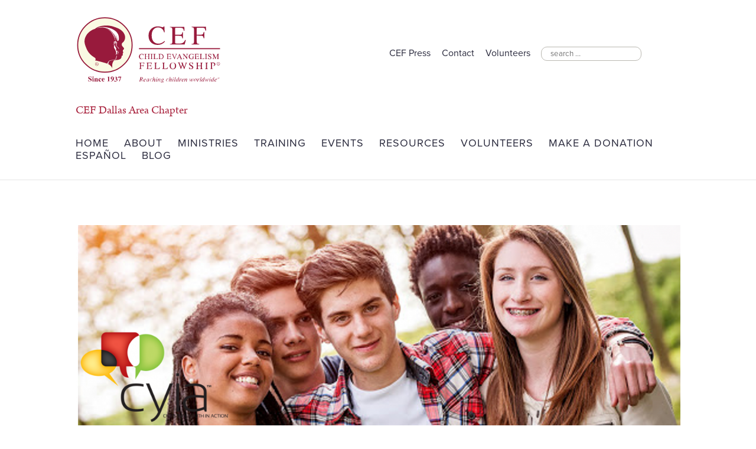

--- FILE ---
content_type: text/html; charset=utf-8
request_url: https://www.google.com/recaptcha/api2/anchor?ar=1&k=6LfHrSkUAAAAAPnKk5cT6JuKlKPzbwyTYuO8--Vr&co=aHR0cHM6Ly9jZWZkYWxsYXMub3JnOjQ0Mw..&hl=en&v=N67nZn4AqZkNcbeMu4prBgzg&size=invisible&anchor-ms=20000&execute-ms=30000&cb=exm5bktjqbd6
body_size: 49378
content:
<!DOCTYPE HTML><html dir="ltr" lang="en"><head><meta http-equiv="Content-Type" content="text/html; charset=UTF-8">
<meta http-equiv="X-UA-Compatible" content="IE=edge">
<title>reCAPTCHA</title>
<style type="text/css">
/* cyrillic-ext */
@font-face {
  font-family: 'Roboto';
  font-style: normal;
  font-weight: 400;
  font-stretch: 100%;
  src: url(//fonts.gstatic.com/s/roboto/v48/KFO7CnqEu92Fr1ME7kSn66aGLdTylUAMa3GUBHMdazTgWw.woff2) format('woff2');
  unicode-range: U+0460-052F, U+1C80-1C8A, U+20B4, U+2DE0-2DFF, U+A640-A69F, U+FE2E-FE2F;
}
/* cyrillic */
@font-face {
  font-family: 'Roboto';
  font-style: normal;
  font-weight: 400;
  font-stretch: 100%;
  src: url(//fonts.gstatic.com/s/roboto/v48/KFO7CnqEu92Fr1ME7kSn66aGLdTylUAMa3iUBHMdazTgWw.woff2) format('woff2');
  unicode-range: U+0301, U+0400-045F, U+0490-0491, U+04B0-04B1, U+2116;
}
/* greek-ext */
@font-face {
  font-family: 'Roboto';
  font-style: normal;
  font-weight: 400;
  font-stretch: 100%;
  src: url(//fonts.gstatic.com/s/roboto/v48/KFO7CnqEu92Fr1ME7kSn66aGLdTylUAMa3CUBHMdazTgWw.woff2) format('woff2');
  unicode-range: U+1F00-1FFF;
}
/* greek */
@font-face {
  font-family: 'Roboto';
  font-style: normal;
  font-weight: 400;
  font-stretch: 100%;
  src: url(//fonts.gstatic.com/s/roboto/v48/KFO7CnqEu92Fr1ME7kSn66aGLdTylUAMa3-UBHMdazTgWw.woff2) format('woff2');
  unicode-range: U+0370-0377, U+037A-037F, U+0384-038A, U+038C, U+038E-03A1, U+03A3-03FF;
}
/* math */
@font-face {
  font-family: 'Roboto';
  font-style: normal;
  font-weight: 400;
  font-stretch: 100%;
  src: url(//fonts.gstatic.com/s/roboto/v48/KFO7CnqEu92Fr1ME7kSn66aGLdTylUAMawCUBHMdazTgWw.woff2) format('woff2');
  unicode-range: U+0302-0303, U+0305, U+0307-0308, U+0310, U+0312, U+0315, U+031A, U+0326-0327, U+032C, U+032F-0330, U+0332-0333, U+0338, U+033A, U+0346, U+034D, U+0391-03A1, U+03A3-03A9, U+03B1-03C9, U+03D1, U+03D5-03D6, U+03F0-03F1, U+03F4-03F5, U+2016-2017, U+2034-2038, U+203C, U+2040, U+2043, U+2047, U+2050, U+2057, U+205F, U+2070-2071, U+2074-208E, U+2090-209C, U+20D0-20DC, U+20E1, U+20E5-20EF, U+2100-2112, U+2114-2115, U+2117-2121, U+2123-214F, U+2190, U+2192, U+2194-21AE, U+21B0-21E5, U+21F1-21F2, U+21F4-2211, U+2213-2214, U+2216-22FF, U+2308-230B, U+2310, U+2319, U+231C-2321, U+2336-237A, U+237C, U+2395, U+239B-23B7, U+23D0, U+23DC-23E1, U+2474-2475, U+25AF, U+25B3, U+25B7, U+25BD, U+25C1, U+25CA, U+25CC, U+25FB, U+266D-266F, U+27C0-27FF, U+2900-2AFF, U+2B0E-2B11, U+2B30-2B4C, U+2BFE, U+3030, U+FF5B, U+FF5D, U+1D400-1D7FF, U+1EE00-1EEFF;
}
/* symbols */
@font-face {
  font-family: 'Roboto';
  font-style: normal;
  font-weight: 400;
  font-stretch: 100%;
  src: url(//fonts.gstatic.com/s/roboto/v48/KFO7CnqEu92Fr1ME7kSn66aGLdTylUAMaxKUBHMdazTgWw.woff2) format('woff2');
  unicode-range: U+0001-000C, U+000E-001F, U+007F-009F, U+20DD-20E0, U+20E2-20E4, U+2150-218F, U+2190, U+2192, U+2194-2199, U+21AF, U+21E6-21F0, U+21F3, U+2218-2219, U+2299, U+22C4-22C6, U+2300-243F, U+2440-244A, U+2460-24FF, U+25A0-27BF, U+2800-28FF, U+2921-2922, U+2981, U+29BF, U+29EB, U+2B00-2BFF, U+4DC0-4DFF, U+FFF9-FFFB, U+10140-1018E, U+10190-1019C, U+101A0, U+101D0-101FD, U+102E0-102FB, U+10E60-10E7E, U+1D2C0-1D2D3, U+1D2E0-1D37F, U+1F000-1F0FF, U+1F100-1F1AD, U+1F1E6-1F1FF, U+1F30D-1F30F, U+1F315, U+1F31C, U+1F31E, U+1F320-1F32C, U+1F336, U+1F378, U+1F37D, U+1F382, U+1F393-1F39F, U+1F3A7-1F3A8, U+1F3AC-1F3AF, U+1F3C2, U+1F3C4-1F3C6, U+1F3CA-1F3CE, U+1F3D4-1F3E0, U+1F3ED, U+1F3F1-1F3F3, U+1F3F5-1F3F7, U+1F408, U+1F415, U+1F41F, U+1F426, U+1F43F, U+1F441-1F442, U+1F444, U+1F446-1F449, U+1F44C-1F44E, U+1F453, U+1F46A, U+1F47D, U+1F4A3, U+1F4B0, U+1F4B3, U+1F4B9, U+1F4BB, U+1F4BF, U+1F4C8-1F4CB, U+1F4D6, U+1F4DA, U+1F4DF, U+1F4E3-1F4E6, U+1F4EA-1F4ED, U+1F4F7, U+1F4F9-1F4FB, U+1F4FD-1F4FE, U+1F503, U+1F507-1F50B, U+1F50D, U+1F512-1F513, U+1F53E-1F54A, U+1F54F-1F5FA, U+1F610, U+1F650-1F67F, U+1F687, U+1F68D, U+1F691, U+1F694, U+1F698, U+1F6AD, U+1F6B2, U+1F6B9-1F6BA, U+1F6BC, U+1F6C6-1F6CF, U+1F6D3-1F6D7, U+1F6E0-1F6EA, U+1F6F0-1F6F3, U+1F6F7-1F6FC, U+1F700-1F7FF, U+1F800-1F80B, U+1F810-1F847, U+1F850-1F859, U+1F860-1F887, U+1F890-1F8AD, U+1F8B0-1F8BB, U+1F8C0-1F8C1, U+1F900-1F90B, U+1F93B, U+1F946, U+1F984, U+1F996, U+1F9E9, U+1FA00-1FA6F, U+1FA70-1FA7C, U+1FA80-1FA89, U+1FA8F-1FAC6, U+1FACE-1FADC, U+1FADF-1FAE9, U+1FAF0-1FAF8, U+1FB00-1FBFF;
}
/* vietnamese */
@font-face {
  font-family: 'Roboto';
  font-style: normal;
  font-weight: 400;
  font-stretch: 100%;
  src: url(//fonts.gstatic.com/s/roboto/v48/KFO7CnqEu92Fr1ME7kSn66aGLdTylUAMa3OUBHMdazTgWw.woff2) format('woff2');
  unicode-range: U+0102-0103, U+0110-0111, U+0128-0129, U+0168-0169, U+01A0-01A1, U+01AF-01B0, U+0300-0301, U+0303-0304, U+0308-0309, U+0323, U+0329, U+1EA0-1EF9, U+20AB;
}
/* latin-ext */
@font-face {
  font-family: 'Roboto';
  font-style: normal;
  font-weight: 400;
  font-stretch: 100%;
  src: url(//fonts.gstatic.com/s/roboto/v48/KFO7CnqEu92Fr1ME7kSn66aGLdTylUAMa3KUBHMdazTgWw.woff2) format('woff2');
  unicode-range: U+0100-02BA, U+02BD-02C5, U+02C7-02CC, U+02CE-02D7, U+02DD-02FF, U+0304, U+0308, U+0329, U+1D00-1DBF, U+1E00-1E9F, U+1EF2-1EFF, U+2020, U+20A0-20AB, U+20AD-20C0, U+2113, U+2C60-2C7F, U+A720-A7FF;
}
/* latin */
@font-face {
  font-family: 'Roboto';
  font-style: normal;
  font-weight: 400;
  font-stretch: 100%;
  src: url(//fonts.gstatic.com/s/roboto/v48/KFO7CnqEu92Fr1ME7kSn66aGLdTylUAMa3yUBHMdazQ.woff2) format('woff2');
  unicode-range: U+0000-00FF, U+0131, U+0152-0153, U+02BB-02BC, U+02C6, U+02DA, U+02DC, U+0304, U+0308, U+0329, U+2000-206F, U+20AC, U+2122, U+2191, U+2193, U+2212, U+2215, U+FEFF, U+FFFD;
}
/* cyrillic-ext */
@font-face {
  font-family: 'Roboto';
  font-style: normal;
  font-weight: 500;
  font-stretch: 100%;
  src: url(//fonts.gstatic.com/s/roboto/v48/KFO7CnqEu92Fr1ME7kSn66aGLdTylUAMa3GUBHMdazTgWw.woff2) format('woff2');
  unicode-range: U+0460-052F, U+1C80-1C8A, U+20B4, U+2DE0-2DFF, U+A640-A69F, U+FE2E-FE2F;
}
/* cyrillic */
@font-face {
  font-family: 'Roboto';
  font-style: normal;
  font-weight: 500;
  font-stretch: 100%;
  src: url(//fonts.gstatic.com/s/roboto/v48/KFO7CnqEu92Fr1ME7kSn66aGLdTylUAMa3iUBHMdazTgWw.woff2) format('woff2');
  unicode-range: U+0301, U+0400-045F, U+0490-0491, U+04B0-04B1, U+2116;
}
/* greek-ext */
@font-face {
  font-family: 'Roboto';
  font-style: normal;
  font-weight: 500;
  font-stretch: 100%;
  src: url(//fonts.gstatic.com/s/roboto/v48/KFO7CnqEu92Fr1ME7kSn66aGLdTylUAMa3CUBHMdazTgWw.woff2) format('woff2');
  unicode-range: U+1F00-1FFF;
}
/* greek */
@font-face {
  font-family: 'Roboto';
  font-style: normal;
  font-weight: 500;
  font-stretch: 100%;
  src: url(//fonts.gstatic.com/s/roboto/v48/KFO7CnqEu92Fr1ME7kSn66aGLdTylUAMa3-UBHMdazTgWw.woff2) format('woff2');
  unicode-range: U+0370-0377, U+037A-037F, U+0384-038A, U+038C, U+038E-03A1, U+03A3-03FF;
}
/* math */
@font-face {
  font-family: 'Roboto';
  font-style: normal;
  font-weight: 500;
  font-stretch: 100%;
  src: url(//fonts.gstatic.com/s/roboto/v48/KFO7CnqEu92Fr1ME7kSn66aGLdTylUAMawCUBHMdazTgWw.woff2) format('woff2');
  unicode-range: U+0302-0303, U+0305, U+0307-0308, U+0310, U+0312, U+0315, U+031A, U+0326-0327, U+032C, U+032F-0330, U+0332-0333, U+0338, U+033A, U+0346, U+034D, U+0391-03A1, U+03A3-03A9, U+03B1-03C9, U+03D1, U+03D5-03D6, U+03F0-03F1, U+03F4-03F5, U+2016-2017, U+2034-2038, U+203C, U+2040, U+2043, U+2047, U+2050, U+2057, U+205F, U+2070-2071, U+2074-208E, U+2090-209C, U+20D0-20DC, U+20E1, U+20E5-20EF, U+2100-2112, U+2114-2115, U+2117-2121, U+2123-214F, U+2190, U+2192, U+2194-21AE, U+21B0-21E5, U+21F1-21F2, U+21F4-2211, U+2213-2214, U+2216-22FF, U+2308-230B, U+2310, U+2319, U+231C-2321, U+2336-237A, U+237C, U+2395, U+239B-23B7, U+23D0, U+23DC-23E1, U+2474-2475, U+25AF, U+25B3, U+25B7, U+25BD, U+25C1, U+25CA, U+25CC, U+25FB, U+266D-266F, U+27C0-27FF, U+2900-2AFF, U+2B0E-2B11, U+2B30-2B4C, U+2BFE, U+3030, U+FF5B, U+FF5D, U+1D400-1D7FF, U+1EE00-1EEFF;
}
/* symbols */
@font-face {
  font-family: 'Roboto';
  font-style: normal;
  font-weight: 500;
  font-stretch: 100%;
  src: url(//fonts.gstatic.com/s/roboto/v48/KFO7CnqEu92Fr1ME7kSn66aGLdTylUAMaxKUBHMdazTgWw.woff2) format('woff2');
  unicode-range: U+0001-000C, U+000E-001F, U+007F-009F, U+20DD-20E0, U+20E2-20E4, U+2150-218F, U+2190, U+2192, U+2194-2199, U+21AF, U+21E6-21F0, U+21F3, U+2218-2219, U+2299, U+22C4-22C6, U+2300-243F, U+2440-244A, U+2460-24FF, U+25A0-27BF, U+2800-28FF, U+2921-2922, U+2981, U+29BF, U+29EB, U+2B00-2BFF, U+4DC0-4DFF, U+FFF9-FFFB, U+10140-1018E, U+10190-1019C, U+101A0, U+101D0-101FD, U+102E0-102FB, U+10E60-10E7E, U+1D2C0-1D2D3, U+1D2E0-1D37F, U+1F000-1F0FF, U+1F100-1F1AD, U+1F1E6-1F1FF, U+1F30D-1F30F, U+1F315, U+1F31C, U+1F31E, U+1F320-1F32C, U+1F336, U+1F378, U+1F37D, U+1F382, U+1F393-1F39F, U+1F3A7-1F3A8, U+1F3AC-1F3AF, U+1F3C2, U+1F3C4-1F3C6, U+1F3CA-1F3CE, U+1F3D4-1F3E0, U+1F3ED, U+1F3F1-1F3F3, U+1F3F5-1F3F7, U+1F408, U+1F415, U+1F41F, U+1F426, U+1F43F, U+1F441-1F442, U+1F444, U+1F446-1F449, U+1F44C-1F44E, U+1F453, U+1F46A, U+1F47D, U+1F4A3, U+1F4B0, U+1F4B3, U+1F4B9, U+1F4BB, U+1F4BF, U+1F4C8-1F4CB, U+1F4D6, U+1F4DA, U+1F4DF, U+1F4E3-1F4E6, U+1F4EA-1F4ED, U+1F4F7, U+1F4F9-1F4FB, U+1F4FD-1F4FE, U+1F503, U+1F507-1F50B, U+1F50D, U+1F512-1F513, U+1F53E-1F54A, U+1F54F-1F5FA, U+1F610, U+1F650-1F67F, U+1F687, U+1F68D, U+1F691, U+1F694, U+1F698, U+1F6AD, U+1F6B2, U+1F6B9-1F6BA, U+1F6BC, U+1F6C6-1F6CF, U+1F6D3-1F6D7, U+1F6E0-1F6EA, U+1F6F0-1F6F3, U+1F6F7-1F6FC, U+1F700-1F7FF, U+1F800-1F80B, U+1F810-1F847, U+1F850-1F859, U+1F860-1F887, U+1F890-1F8AD, U+1F8B0-1F8BB, U+1F8C0-1F8C1, U+1F900-1F90B, U+1F93B, U+1F946, U+1F984, U+1F996, U+1F9E9, U+1FA00-1FA6F, U+1FA70-1FA7C, U+1FA80-1FA89, U+1FA8F-1FAC6, U+1FACE-1FADC, U+1FADF-1FAE9, U+1FAF0-1FAF8, U+1FB00-1FBFF;
}
/* vietnamese */
@font-face {
  font-family: 'Roboto';
  font-style: normal;
  font-weight: 500;
  font-stretch: 100%;
  src: url(//fonts.gstatic.com/s/roboto/v48/KFO7CnqEu92Fr1ME7kSn66aGLdTylUAMa3OUBHMdazTgWw.woff2) format('woff2');
  unicode-range: U+0102-0103, U+0110-0111, U+0128-0129, U+0168-0169, U+01A0-01A1, U+01AF-01B0, U+0300-0301, U+0303-0304, U+0308-0309, U+0323, U+0329, U+1EA0-1EF9, U+20AB;
}
/* latin-ext */
@font-face {
  font-family: 'Roboto';
  font-style: normal;
  font-weight: 500;
  font-stretch: 100%;
  src: url(//fonts.gstatic.com/s/roboto/v48/KFO7CnqEu92Fr1ME7kSn66aGLdTylUAMa3KUBHMdazTgWw.woff2) format('woff2');
  unicode-range: U+0100-02BA, U+02BD-02C5, U+02C7-02CC, U+02CE-02D7, U+02DD-02FF, U+0304, U+0308, U+0329, U+1D00-1DBF, U+1E00-1E9F, U+1EF2-1EFF, U+2020, U+20A0-20AB, U+20AD-20C0, U+2113, U+2C60-2C7F, U+A720-A7FF;
}
/* latin */
@font-face {
  font-family: 'Roboto';
  font-style: normal;
  font-weight: 500;
  font-stretch: 100%;
  src: url(//fonts.gstatic.com/s/roboto/v48/KFO7CnqEu92Fr1ME7kSn66aGLdTylUAMa3yUBHMdazQ.woff2) format('woff2');
  unicode-range: U+0000-00FF, U+0131, U+0152-0153, U+02BB-02BC, U+02C6, U+02DA, U+02DC, U+0304, U+0308, U+0329, U+2000-206F, U+20AC, U+2122, U+2191, U+2193, U+2212, U+2215, U+FEFF, U+FFFD;
}
/* cyrillic-ext */
@font-face {
  font-family: 'Roboto';
  font-style: normal;
  font-weight: 900;
  font-stretch: 100%;
  src: url(//fonts.gstatic.com/s/roboto/v48/KFO7CnqEu92Fr1ME7kSn66aGLdTylUAMa3GUBHMdazTgWw.woff2) format('woff2');
  unicode-range: U+0460-052F, U+1C80-1C8A, U+20B4, U+2DE0-2DFF, U+A640-A69F, U+FE2E-FE2F;
}
/* cyrillic */
@font-face {
  font-family: 'Roboto';
  font-style: normal;
  font-weight: 900;
  font-stretch: 100%;
  src: url(//fonts.gstatic.com/s/roboto/v48/KFO7CnqEu92Fr1ME7kSn66aGLdTylUAMa3iUBHMdazTgWw.woff2) format('woff2');
  unicode-range: U+0301, U+0400-045F, U+0490-0491, U+04B0-04B1, U+2116;
}
/* greek-ext */
@font-face {
  font-family: 'Roboto';
  font-style: normal;
  font-weight: 900;
  font-stretch: 100%;
  src: url(//fonts.gstatic.com/s/roboto/v48/KFO7CnqEu92Fr1ME7kSn66aGLdTylUAMa3CUBHMdazTgWw.woff2) format('woff2');
  unicode-range: U+1F00-1FFF;
}
/* greek */
@font-face {
  font-family: 'Roboto';
  font-style: normal;
  font-weight: 900;
  font-stretch: 100%;
  src: url(//fonts.gstatic.com/s/roboto/v48/KFO7CnqEu92Fr1ME7kSn66aGLdTylUAMa3-UBHMdazTgWw.woff2) format('woff2');
  unicode-range: U+0370-0377, U+037A-037F, U+0384-038A, U+038C, U+038E-03A1, U+03A3-03FF;
}
/* math */
@font-face {
  font-family: 'Roboto';
  font-style: normal;
  font-weight: 900;
  font-stretch: 100%;
  src: url(//fonts.gstatic.com/s/roboto/v48/KFO7CnqEu92Fr1ME7kSn66aGLdTylUAMawCUBHMdazTgWw.woff2) format('woff2');
  unicode-range: U+0302-0303, U+0305, U+0307-0308, U+0310, U+0312, U+0315, U+031A, U+0326-0327, U+032C, U+032F-0330, U+0332-0333, U+0338, U+033A, U+0346, U+034D, U+0391-03A1, U+03A3-03A9, U+03B1-03C9, U+03D1, U+03D5-03D6, U+03F0-03F1, U+03F4-03F5, U+2016-2017, U+2034-2038, U+203C, U+2040, U+2043, U+2047, U+2050, U+2057, U+205F, U+2070-2071, U+2074-208E, U+2090-209C, U+20D0-20DC, U+20E1, U+20E5-20EF, U+2100-2112, U+2114-2115, U+2117-2121, U+2123-214F, U+2190, U+2192, U+2194-21AE, U+21B0-21E5, U+21F1-21F2, U+21F4-2211, U+2213-2214, U+2216-22FF, U+2308-230B, U+2310, U+2319, U+231C-2321, U+2336-237A, U+237C, U+2395, U+239B-23B7, U+23D0, U+23DC-23E1, U+2474-2475, U+25AF, U+25B3, U+25B7, U+25BD, U+25C1, U+25CA, U+25CC, U+25FB, U+266D-266F, U+27C0-27FF, U+2900-2AFF, U+2B0E-2B11, U+2B30-2B4C, U+2BFE, U+3030, U+FF5B, U+FF5D, U+1D400-1D7FF, U+1EE00-1EEFF;
}
/* symbols */
@font-face {
  font-family: 'Roboto';
  font-style: normal;
  font-weight: 900;
  font-stretch: 100%;
  src: url(//fonts.gstatic.com/s/roboto/v48/KFO7CnqEu92Fr1ME7kSn66aGLdTylUAMaxKUBHMdazTgWw.woff2) format('woff2');
  unicode-range: U+0001-000C, U+000E-001F, U+007F-009F, U+20DD-20E0, U+20E2-20E4, U+2150-218F, U+2190, U+2192, U+2194-2199, U+21AF, U+21E6-21F0, U+21F3, U+2218-2219, U+2299, U+22C4-22C6, U+2300-243F, U+2440-244A, U+2460-24FF, U+25A0-27BF, U+2800-28FF, U+2921-2922, U+2981, U+29BF, U+29EB, U+2B00-2BFF, U+4DC0-4DFF, U+FFF9-FFFB, U+10140-1018E, U+10190-1019C, U+101A0, U+101D0-101FD, U+102E0-102FB, U+10E60-10E7E, U+1D2C0-1D2D3, U+1D2E0-1D37F, U+1F000-1F0FF, U+1F100-1F1AD, U+1F1E6-1F1FF, U+1F30D-1F30F, U+1F315, U+1F31C, U+1F31E, U+1F320-1F32C, U+1F336, U+1F378, U+1F37D, U+1F382, U+1F393-1F39F, U+1F3A7-1F3A8, U+1F3AC-1F3AF, U+1F3C2, U+1F3C4-1F3C6, U+1F3CA-1F3CE, U+1F3D4-1F3E0, U+1F3ED, U+1F3F1-1F3F3, U+1F3F5-1F3F7, U+1F408, U+1F415, U+1F41F, U+1F426, U+1F43F, U+1F441-1F442, U+1F444, U+1F446-1F449, U+1F44C-1F44E, U+1F453, U+1F46A, U+1F47D, U+1F4A3, U+1F4B0, U+1F4B3, U+1F4B9, U+1F4BB, U+1F4BF, U+1F4C8-1F4CB, U+1F4D6, U+1F4DA, U+1F4DF, U+1F4E3-1F4E6, U+1F4EA-1F4ED, U+1F4F7, U+1F4F9-1F4FB, U+1F4FD-1F4FE, U+1F503, U+1F507-1F50B, U+1F50D, U+1F512-1F513, U+1F53E-1F54A, U+1F54F-1F5FA, U+1F610, U+1F650-1F67F, U+1F687, U+1F68D, U+1F691, U+1F694, U+1F698, U+1F6AD, U+1F6B2, U+1F6B9-1F6BA, U+1F6BC, U+1F6C6-1F6CF, U+1F6D3-1F6D7, U+1F6E0-1F6EA, U+1F6F0-1F6F3, U+1F6F7-1F6FC, U+1F700-1F7FF, U+1F800-1F80B, U+1F810-1F847, U+1F850-1F859, U+1F860-1F887, U+1F890-1F8AD, U+1F8B0-1F8BB, U+1F8C0-1F8C1, U+1F900-1F90B, U+1F93B, U+1F946, U+1F984, U+1F996, U+1F9E9, U+1FA00-1FA6F, U+1FA70-1FA7C, U+1FA80-1FA89, U+1FA8F-1FAC6, U+1FACE-1FADC, U+1FADF-1FAE9, U+1FAF0-1FAF8, U+1FB00-1FBFF;
}
/* vietnamese */
@font-face {
  font-family: 'Roboto';
  font-style: normal;
  font-weight: 900;
  font-stretch: 100%;
  src: url(//fonts.gstatic.com/s/roboto/v48/KFO7CnqEu92Fr1ME7kSn66aGLdTylUAMa3OUBHMdazTgWw.woff2) format('woff2');
  unicode-range: U+0102-0103, U+0110-0111, U+0128-0129, U+0168-0169, U+01A0-01A1, U+01AF-01B0, U+0300-0301, U+0303-0304, U+0308-0309, U+0323, U+0329, U+1EA0-1EF9, U+20AB;
}
/* latin-ext */
@font-face {
  font-family: 'Roboto';
  font-style: normal;
  font-weight: 900;
  font-stretch: 100%;
  src: url(//fonts.gstatic.com/s/roboto/v48/KFO7CnqEu92Fr1ME7kSn66aGLdTylUAMa3KUBHMdazTgWw.woff2) format('woff2');
  unicode-range: U+0100-02BA, U+02BD-02C5, U+02C7-02CC, U+02CE-02D7, U+02DD-02FF, U+0304, U+0308, U+0329, U+1D00-1DBF, U+1E00-1E9F, U+1EF2-1EFF, U+2020, U+20A0-20AB, U+20AD-20C0, U+2113, U+2C60-2C7F, U+A720-A7FF;
}
/* latin */
@font-face {
  font-family: 'Roboto';
  font-style: normal;
  font-weight: 900;
  font-stretch: 100%;
  src: url(//fonts.gstatic.com/s/roboto/v48/KFO7CnqEu92Fr1ME7kSn66aGLdTylUAMa3yUBHMdazQ.woff2) format('woff2');
  unicode-range: U+0000-00FF, U+0131, U+0152-0153, U+02BB-02BC, U+02C6, U+02DA, U+02DC, U+0304, U+0308, U+0329, U+2000-206F, U+20AC, U+2122, U+2191, U+2193, U+2212, U+2215, U+FEFF, U+FFFD;
}

</style>
<link rel="stylesheet" type="text/css" href="https://www.gstatic.com/recaptcha/releases/N67nZn4AqZkNcbeMu4prBgzg/styles__ltr.css">
<script nonce="yL5ZDY4-_ySzSJHMEsvZ2g" type="text/javascript">window['__recaptcha_api'] = 'https://www.google.com/recaptcha/api2/';</script>
<script type="text/javascript" src="https://www.gstatic.com/recaptcha/releases/N67nZn4AqZkNcbeMu4prBgzg/recaptcha__en.js" nonce="yL5ZDY4-_ySzSJHMEsvZ2g">
      
    </script></head>
<body><div id="rc-anchor-alert" class="rc-anchor-alert"></div>
<input type="hidden" id="recaptcha-token" value="[base64]">
<script type="text/javascript" nonce="yL5ZDY4-_ySzSJHMEsvZ2g">
      recaptcha.anchor.Main.init("[\x22ainput\x22,[\x22bgdata\x22,\x22\x22,\[base64]/[base64]/[base64]/[base64]/[base64]/[base64]/YihPLDAsW0wsMzZdKTooTy5YLnB1c2goTy5aLnNsaWNlKCkpLE8uWls3Nl09dm9pZCAwLFUoNzYsTyxxKSl9LGM9ZnVuY3Rpb24oTyxxKXtxLlk9KChxLlk/[base64]/[base64]/Wi52KCk6Wi5OLHItWi5OKSxJPj4xNCk+MCxaKS5oJiYoWi5oXj0oWi5sKzE+PjIpKihJPDwyKSksWikubCsxPj4yIT0wfHxaLnUseCl8fHUpWi5pPTAsWi5OPXI7aWYoIXUpcmV0dXJuIGZhbHNlO2lmKFouRz5aLkgmJihaLkg9Wi5HKSxyLVouRjxaLkctKE8/MjU1OnE/NToyKSlyZXR1cm4gZmFsc2U7cmV0dXJuIShaLlU9KCgoTz1sKHE/[base64]/[base64]/[base64]/[base64]/[base64]\\u003d\x22,\[base64]\x22,\x22wrTCszzDijhrCsKsw67DnsK6wrJ2LjjDvyTDtMKFwpRfwp4lw6VjwoUiwpsTQhDCtQtbZjcrMMKKTFzDqMO3KW/Cm3MbBV5yw44/worCoiE9wrIUEQLCpTVhw6bDgzVmw6HDrVHDjwo8PsOnw4TDvGU/[base64]/Cn8K6BMOkPsKxw6h5Q2/Cjg3CllRNwqx6AMKIw47DvsKSAcKnSlnDicOOScOwJMKBFUPCscOvw6jCgwbDqQVBwpgoasKFwroAw6HCtcOTCRDCpcOKwoEBOhxEw6E1XA1Aw4hPdcOXwrDDscOsa30fCg7DuMKAw5nDhEzCmcOeWsKnAn/DvMKvI1DCuARmJSVkb8KTwr/DmcK/[base64]/Ck3gVw5HDvVvDvsOowp3DsMK/HsKhRG5Tw4PDvzQdAMKMwpkswrBAw4xYIQ0hacKlw6ZZAD18w5pvw6TDmn4QVsO2dSIgJHzCv13DvDNmwoNhw4bDlsO8P8KIa3dAesOpBsO8wrY/wrN/EjvDoDlxN8K1UG7CuBrDucOnwrsfUsK9RMOXwptGwqh8w7bDrD9Zw4gpwpVNU8OqJlsxw4LCtsK5MhjDrsOXw4p4wo1AwpwRVF3DiXzDr0nDlwsYFxt1bcKtNMKcw6I2MxXDqMOpwrfChcKyK3nDsR/CiMOoP8O/HlPCrMKKw7skw58nwqXDvmIhwqbCkxzClsKEwoRqNj19w5gAwrLDvcO/JmXCixLDsMKvX8OpeVB+wrXDlC7ChwMvYcKkw4ZWbsKjUXpdwqlJU8OlesKaVcO6MmYmwpwYwoDDncODwpDCk8OKwpVAwqjDgcK0G8OUT8OxB0PCuU/Cl2vCvmcgwpHCkcO1w6pQw7LCnMKyGMO4wp4hw67CuMKaw5/DpsKewrLDrlzCujvDn1QYDcKPSMOsQj1nwr1kw5dKwonDn8O2PD/[base64]/[base64]/CpyrCjMKMI8OaWsOwwoNmw658WRksw5nDhFXCo8OCdMO3wrRnwpl7OcOKw6ZQwpjDiAByPRsAakxbw51sQcK1w5VJw5zDp8OSw4w2w4PDtEbCscKfwofDpjrDmDAEw7UpDl7DokcGw4vDllbCnj/DrsOYwp7CucKoE8K2wo9LwoMRbHt2WkJHw4xMw6zDlFvDrsOEwonCpMKLwpHDpcKeU31bFzA0C19kDznCgsORwogBw55mG8K3fMOAw57CsMO8RMO6wrDCgVJUGsOFPDHCjkMRw6vDpR3Cl14wTMOtwoonw5nCm2BtHR7DjsKFw6kVIsKNw5LDh8OvbsOgwoIidz/[base64]/P8KuwpvDgMOlw7g9w7jDvsOEwo9gKz4Qwp3DksOdQ1rDiMOOaMOFwoQHAMOAQkt6QTjDqcKkfcK2wpXCpsOTbnfChw/DhVfCghhKbcOlJcOkw4PDoMObwqFkwqRqW0pLHsO/wr4pPMOgUyDCpcKgXF3Dvg81YmhmE1rCn8KOwqopVnvCk8KfIGHDiArDg8Krw4FiccOJwpLCv8OVXcOAG13ClMKRwp0LwrDCjMKSw43DmALCkk8Kw50gwqgGw6HCqsK0wobDucOFaMKlFcOyw6x+wp/Ds8Krw5lTw6PCuj52PcKAScOPalHCh8KzEHvDisOlw4gkwo96w7EsAcOjVMKJw4Uyw77Cl23DtsKhwo3DmMOFOR4iw6A2X8K5TMKZdcK+SsOJLCzCgyAzwovDvsO/[base64]/Cr3FKwr7Co3HCtMKzImgiwpvCpsKGwo7DnVjCqMOpE8ObelBWF2RYS8Olw7jDl3kGayHDmMOowrfDrcKmasKnw70EVjvCkMO+UDYWwpDCqMOgw5lXw6gDwofCrMK9Unk/[base64]/DkcOIQsKIw68aKMKmSsOvw7xyw4sWwr3CosKuXCDDhTjCvB8SwprCk1bCvsOaVsOIwqg0MsK4Gxt0w5ALScOJCiIDbkRLwrvCiMKhw73DhnUiRMKvwqtMOWjDoCQMcsOtW8KnwrIdwptsw61IwrzDjMKZKMO7VsO7wqTDpF/ChlQnw6DClcKsOsKfTsOHTMK4V8KVccODYcOKKHJUScK7exxBKwA6wpViaMOCw7XCl8K/woXChlHChxfDksOREsObeyp6wo9iFC5XHsKGw7sTFsOPw4rCv8OALl8tdcOOwq3Cm2IswoPCuCnCmS1gw45JDDkSw4TDqmVtVU7CkGNBw4PCqBrCjVwqwq02CsOPw57DtULDqMK+w5NRwpDCrUZRwr1lc8KkW8KRXcOYQUnCiFxsNHMkE8OyAigTw4/CvBzChsKdw73DqMKSbCtww458w58DYXMFw6vDo2jCrcKnAXXCsC7ClkrClsKHP38MPU03wo3CtMOeMsKwwr/[base64]/XVYGwrZXw7fDrhISw6vDlMO0wp1gw4F/UCEfOC5ywqB+wpHCqls1esK9w6/CgSMKIVvDpSJIUMKFbsOWaijDisOAwoUkK8KPfChcw6wYw7TDncOaOzrDgVTDsMK7GmFQw7HCoMKGw5nCv8OdwqTCiVMXwp3CqBHCo8OoIFhSHnoGwrPDisOIwozCtsOBw78LUV17E3hVw4DCr27CtV/CtsOawojDqMKzXivDrGfCpcKXw53Dk8KEwrccPwfClQotEhHCi8OVJTjCuEbChMKCwqjCrk9gUj51wr3DnFHCqU5sHltjwoTCqh18SRJOOsKubsOFKQXDsMK4G8O+w4Umd2xbwrXCvMKEKsK7BXokG8OVw4/CrhjCpl88wrnDmsO2wr/Ch8ONw73CmsKRwo0gw6/ClcK4BcKAwr/CpQVUw7A9dVrCj8KRw6/Dt8KOA8KEQWPDu8OcdyHDvkjDisKMw7spJcOEw4LDunrClcKFTSkZE8KYS8OOwqPCscKHw6YYwpzDlkU2w6bDjMKjw5xKC8OIecKvTm/ClMOBLsKVwqAJGW02WcOWw7duwodRJ8K3BcKgw4rCvQXCosKuD8KkWXDDrMO5UcK/MMOYw6l7wrnCtcO3ejgmU8OESVslw6xlw4Z3ZzUPQcOWTBFEAMKLNQrComnDicKHw4RywrfCvMKGw4LDkMKaUm8xwopDb8KOCDbChcOYwqBrIDZMw5bCkAXDghAwLsOGwo9xwqJsQcKmWsOtwprDmWltdjpYYm/Dm3vCqXjCg8Ohw5/[base64]/wpMDw5jCtzUvwr1AwqTDuSkIw4DCo8OrwrhreyLCslA1w5LDiGHDt2PCrsO3PMKCfMKBwrnCvcKiwqfDjcKCZsK2wqHDucKXw4s4w71FQhE8aksHX8OtASjCuMKqYMKcwpRhMTErwoVqL8KmAsOIPsK3w74mwqEsRcKzwr8/JMKDw5UmwpVBX8K1HMOOEcO2NUhqwrzCp1DDtsKfwpHDo8KvVsOvalIQDnk0dXxzwp4aAlHDsMOqwrMnfxoIw5gkOwLCgcKzw4zCt0nCjsO9WsOYHcKBwoMiesKXcQExNUoJVGzCgjDDkcOzd8K7w4jDrMKgUSjDvcKmWQ7CqcKLcSA7IsOoTcO5wq/DlQLDn8Kuw4vDksOMwrrDhXFjEDcnw5IeagTDgMOCw7k7w5F5w7MUwqzDq8K6Bjpnw4JNw6nCjUjDosOAPMOLHcOmwrrDu8KIMEUZwoNMGFYnX8KRw7XClVXDp8KMw6l9T8O0FzUBw7rDgAbDqj/CoE7Cp8OfwrZNBMOswoXDqcKpCcOUwo9/w4TCijbDpsOofcKZwoUKwqQZXW0Vw4HCkMOYdBNywpJUwpbClGpZwqkUCiFtwq0Cwp/CksOXA3gbfSLDj8O5wrx0B8KEwrDDmMOnMsKxVMOnBMKQEifCmMOxwr7DgcO3DzogcRXCsE56wpHCmlHCqMK9GsKXCsKnekFOKMKaw7HDicOjw41QLsO8XsKyeMO7DMKTwqlMwowtw7TClGoxwoLDklB5wrXCtBdRw6/DgEhTdD9caMKvw7MxKsKLOsKtQsKFXsO+VDIhwpJuV07Dj8K7wr7CkmvCtlYYw7NfN8OhP8KawrLDhUxEQcKNw4/CsTF1w5jCicOyw6dYw4vCl8OAFxnCksOHaXkjw5LCtcOIw48zwrcEw4jDhC5hwoXDuHd/w6HDucOlPcKYwpwJf8Kmw7N8w40/w4XDvsO6w5JgAMO2w77DmsKLw7R0wrDCicKnw4LDsVXDljsqBSfCmHYTRmtFF8OAccOxw70TwoFcw6HDlBUmw4oUwpXDtBPCo8KJwr7DisOvE8OKw6lXwq16AGt9W8OZw6wbw6zDjcOMwq/ClFzDtsO/VBwmVsK9Ag9ZCkoSCgfDqB1Ow73CrW1TJ8KCGcKMw5rCnFPCuDAFwoEyC8ODISJWwp5+AlTDusO1w5Utwr5ZfHzDl3gGfcKnwpFgRsO3ZVTCvsKIwq3DrgLDs8OBwplOw5tuRcOrScK6w4zDucKRNB/CnsO4w5HCiMOAFD/CtEjDl3FewqIVwqrCg8OWRWDDuBTCscOPByrCvsOTwqZFDMOFw5Ytw6saGRgPSMKIJ0bCh8Ogw656wonCucKuw7gRAy7DsWjCkTkpw7MWwq4+CFkjw590JG3Dky1Rw7zCmcKiTA5Nwo9mwpdywpvDvAbChTnClMONw4/Ds8KOECRERcKywovDhQzCvwggJMO0P8Kyw5dbWcO1w4TCosKKwpTCrcKzGBcESyDDiljCkcKIwq3CkCsrw4DCgMOwAnbCgsK3XMO2IcOLwrbDljXCljRjZCvChWgYwrTCjxF6XcKMGcK+dlrDkVnCr0cYU8ORMsOJwr/CuF4Nw7TCsMOrw6dQKi3DvW5yMxzDihgYwrXDv3TCqj7CvDV2wqAkwrPCtkcNNhYTKsKcMHFwNcOQwppQwr8Vw6QhwqQpVkjDqgN+C8OSUsK8wr7CqMOUw7vDrBQgesKtw7YGEsKIE1k1Xk0OwoYcwrcgwrDDk8KKFcOWw4XCgMORcRwvCH/DisOXwq4Ew5lnwpXDmhTCmsKtwrJ4w7/CkSXCi8KGPkcGA3HDqsK2S3Qew5/DmiDCpsOxw69sHHwuwpc5KsKRRsOZw4Uzwqo9NMKMw5fChcOoF8KGwr5oRSvDtWwfJMKVYDrCjn88wpXCg2MMw6NlFMK/X23CvgrDpMODYlzCpnIVw4dydcK3CMKXTlkOdH7CgTDCpsKvR17CrmPDuTtdL8K0wo8FwonCoMONVhY+XGQvBMK9w4nCqcOsw4fDmnpYwqJnRWnDjsOVAH3DhMO3wpMZM8OKwoLCjQYAYMKqAgjDlynCnMOGWzpVw5FCc3LDuChUwp/CoSrCqGx9w4RRw5jDoCANI8Kgf8OuwpIzwqQOw5ApwrXCicOTwqDCvDHDtcOLbDHDucOnE8K8SEzDqBE0wqUkC8Odw5PCoMOJwqx8wo9Tw40OGHTCtVXDuylQw4nDvcOHNsO6YmFtwrJkwo7CgMKOwoLCvMKrw6PCm8OtwqF3w4E8GDAmwrA1TMO/w4nDshdaMRZQZsOFwrfDosOCCUXDqmnDtA5GNMKpw7TClsKowprCok0Ywp3Ct8OeV8OewrddEjfChcOdfwYEw6jDrhnCojRpwpg4JUZOF2HDkGDDmMKqJBTCisKOwpUlScO9wovCh8OQw5/CvMK/wpHDj0rCokLDtcOIQ13Cp8OrQRPDsMO5wp3Crm/DocKgBgXCmsK1ZMKGwqjCsQvDlChGw64fB3vCg8KBPcKzbcK1ccOvUMKowoEJBF7Chx/CnsKlE8OLwqvDpUjCiTZ8w4fCrcKPwoDCpcK4GhLCqcOBw48rAjfCrcKzLFJNRlPDhMKRUDMzZsKLBMKzdcKfw4TChcOUdcOJXcOWwpYOBkjCqsOKwpDCj8O/w6cLwprCtw5KPMO7CTXCnsOMDyNXwp1jw6ZQJcKVw6M/w5t8wrLCgU/DhsKCAsKcwp1Hw6N6w73CqHk1w67Dk3XCoMOtw7x/bCB8woDDlnxewr5vZcOnw7rClH5jw5fDj8KJHsKpWS/CuyjCoX51wp9rwrs7FsKGWWJvw73DjcOQwpvDjsKvwq/DscO6BsKaTcKrwqHChcK/woTDusKcKMO+woQbwphKccOWw67CjsOPw4bDtMKjw4vCshRPwpHCtHhGAyTCqiPCjDsKwoLCpcOsXsONwpXClMKKwpA5fFPDiT/[base64]/CqsK+wrsBOW9jdcK5b0rCvcKhYxbDkMKtTMKieWrDhhcpacKMw6jCuBTDosOiZ38fwpkiwrIfwoBdKHcxwptbw6rDizJYJ8OpQMK6wodJUUUgRWLDmQEAwrzDuT7DosOUcxzDnMOHLcO+w7LDpsOiAMOLJcOMHFrCp8OtNCoVw78LZ8KiG8OZwr/Dnjw1NWPDug4pw6Uswo5DQiYzBcK0e8KBwpgkw5wsw4t4SMKIwrxZw5IxcMKzIcOAw4kxw4nDp8OdYlMVEGrDgsKMwqzDkMOOwpXDqMOEwrVJHVjDnMOhVsOxw6fCmD9rR8O+w4JSADjDq8O0wpTCmy/[base64]/CpCfDmkMqwqFNwrQ2wqfCo8OrwqguwqjCksKDwo/[base64]/OFLCqsKFDcOgwrXDuztcwrzCuz0+w6V2w47Dg1TDmcOEwpsHJMK2wonCrsOOw5zDp8OiwrdXP0bDjX13KMOAwpjCuMO7w7TCjMOcwqvCksKxCMKZX0/ClMKnw79ZCwVrCMOhY2jCssOBw5HCtsOoYsOgwoXClWLCk8KTwqnDthQlwoDCtsO4HsOqMsKSf3VwEsKKSDxxM3jCsXYvw6VaIjd9C8OPwp/DoHDDp3/Dq8OgCMOAX8OiwqDCosKFwrTCgHYBw7JIw5M0THkiwoHDp8KzIm0zTcKOwpdZXMO3w5PCrirChcKNFcKQfsKKUMKQX8OBw5xNw6BUw4wTw4I5woAOMxHDgA7DiVJfw60Fw75fJgfCusK3woTCrMOSK2/DgS/Dk8K+wqrCmiRKwrDDqcK8NcKfYMOwwq3DjUNrwpLCrE3CrsKRw4bCtcK4V8KPAil2w7zCsGcLwp0HwowVFzcaLyDCisObw7d8UWcIw4PCviPCiWPCiztlEk9/bj4twrU3w6zCtMO/w57Cs8KTVsKmw5Ixwolcwo8DwrPCkcOMwpbDlMOiKcKPPTYbdG9WDcOdw4ZCwqIBwo0iw6HChhkheGZONMKdCcKKCVnDmcKGI0IhwpTDosO6w7PCvTLDnWHCi8K3wp3Ci8Kbw443wrbDkcOQw5/[base64]/HFN5dcOKScOvw6x2ZFvDvgRRV8KNcCIEwoQXw7fDkcK9IsKjwpLCp8KAw6VMw4dHNcODJmDDtMOJcsO4w5zDpCHCisOiw6I3JsOyGBbCsMO2CEpVP8OJw4jCrCzDgsOqGm8Gw53CujXCrcKJwqXCuMO9eyPClMKlwoTCnyjDp2IEwrnDgsKPwplhwo82wp/CiMKbwpTDi0PDosKvwo/DsUhbwrk6w4wJw5zCqcKaWMOEwowiDMKPDMKyXh3Dn8OOwoQuwqTCqXnCn2k0ZhPDiB0uwqPDkVcRMSrDmwjClsOLSMK9wro4RzzDtsKHNUAnw4PCvcOWw4vCpsK2VMKxwpxeFEvCq8O1RCYnw7nDnxvCo8KFw57Dm3/DsUPClcKCcG1JJcKcw5UBF2rDqMKqwq86RH/CrcKSbsKlKDsYSsKcSToENMKiSsKgOnY+QsKRw6/[base64]/wo7DgGHCicKCKsOSw7Zow48Yw4YNfF9TUATDvixNcsKxw68IaSjDucK3f0Bmw6x/[base64]/CgsK5wp5Vwp8Kwq44K8Kbwodgw7xPOGLChcKjwr3CiMOGwrPCiMOLw6/DpTTChMK3w6EOw7Zww57DmFfChRvCpQoqccOTw6Rrw6TDlC3Dr07ChyBvBR7DiEjDjyoJw7cmQx3CrsObwqnCr8O0wrtVEcOQGsOqPcOGQsK8wos+w4E9FsKLw48EwpvDqH8SJ8KeYcOmBMKjOhzCqMOuEh/[base64]/LWXDsnUYMsOcw6/[base64]/w7kcw5AIUMOyw5sMw6bCkMKDOk3DmMOTQMKBDMK5w6LDh8OTw5LCjRPDqyhPKT/[base64]/CnsKJcxLDmsKRw73DojFzw7jCh8Oswr8Ew6XCgMOLw5XCmMKfOsKSXnlGbMOKwoYFfV7ClcOPwrHCkWjDiMOVw4TCqsKmRGhxf1TCgx/CgMKfPzvDiDLDqw7DssKLw5pYwpt+w4nCk8KswoTCosKkf0rDmsKlw79/OikZwoYaOsOfc8KhIsKBw4h+wpPDncOfw5ZNU8KCwonCrT5lwrvClcOXVsKawo8yesO/OcKVUMKvMsKMw6LCsknCtcK6HsKASUbCvwzDmXAFwpdlw5zDkm/CoGzCm8KKXcO/ST/[base64]/DjV3CsnDClz/Dt2DDqsOeW1EAw7bCt3nDn10lbxbCn8O5SsOswqDCtcKJLcOWw6/DhsOuw7hPbmdgSkQeYC0Jw5PDuMO0wrLDjmoACiAEw5PCq2AwDsOmU0Q/[base64]/CosKJwrXCuD/Cmxo3w4AAYFMMwrXCpRI5w4BLw7rDusKuw6rDv8O6C2MQwrRCwoh2IsKnaG/ChlfCiAdzw4jCjcKdCMKKbW9HwodVwqHChhESNSwkAztbwpXCgMKLP8OPwq/CncOcEwQlDQxEFWbDlybDqsO4WkHCocOcD8KDa8Okw7EHw7k0w5LCoERlB8OHwrJ0UcOew5vClsOjE8OuWS/CrcKjIiXCmMO9OcO1w4vDjV3Cg8Onw5jCjGbClRXCg3/DtCslwpolw502YcOfwrl3dhRjwrnDjBPCsMO7OsOoQ23Dm8Kfw6TDpngCwqN3QsOyw70/w71YL8O2RcO5wpNzHEYsA8O1w7VvTsKaw7zChMOSH8KzA8O+wprCt2AZZQ0XwppuU0LDqizDl0VvwrjDkWlVfsOiw77DkMOOwp16w7jCnE9CCcKiYcKdwoRgw7DDu8O7woLCh8Knw6rCvcKBMTbCridQWcK1I1F0acOYG8KKwobDj8O9XQbCtmrDhS/[base64]/[base64]/w6QMw7tVQ8ONw50MPsOYajBLQcOMw4k2w67CoVA2DH0Vw7xHwpvDtzxyw47CosKHRDdHX8K5HlTCiAnCrsKLC8OVI1fDsULChcKIfsKswqFRwpzCmcKJNm3CrsOwUGtCwqJuYhXDskvDgxvDn0TCt3plw7Y9w55Vw417w5Uxw4LDssOxTMK6ZsKTwonCmsO/w5BwYMKXSgjCisOGw7rCjcKHwpk8IGvCpnrDr8OjJTABw4bDtsKbHw/Ct2TDljdXw6TDucOuIjhzUmcdwps5w6rChBMbw7ZyKMOKw5oCw7NMw7nClVIRw5ZewpLCmRRHKsO+P8OhQjvDk25RDcORwoR5wpvCgix8wp5IwpYlVsK7w6VSwovDocKjwpk/[base64]/Ci3DDsmEvTgDCu0nCqmFET8OqwqoWwotTwo4Sw5IRw4xcaMOkCAzDkFJdGMKDw78GXRdiwopzMsOsw7pgw4vCksOkwoobC8KQwoZdDcKlwpfCs8KywqzCpmltwpbCsGsMBcKNd8KcT8KKwpZJwr4+wpoiDlnDuMOmN1/DkMO1KnkFw7bDqhJfSy3ChsOKwrkYwroyTQ1wasOMwo/DlmPCnMKYacKPBsOCDsOlJl7CicOqw43DmwcNw4/Do8KpwrTDpjhdwp/Ch8KLw6pJwohPw73Dv2E4KF7Ci8OpSsOTwqhzw53DgknCjnUew6RWw6/CrBXDrgFlLMO4P17DhcONASbDnSASPcOBwr3ClMK8e8KKMnMkw45WJ8K6w6zCsMKCw5vCncKFcx8NwrTCrQ9SFMKQw4LCug0/Gg3DrsKKwow2wpTDgn01XsOqwozCgRHCtxBKwqjDtcOZw7LCh8Osw51AdcODeH00DsO1QwtYFyt8w4jDrT5gwqBRwp5Iw4/DnjBHwobCkA03wpgswpJ+QwfDisKUwrdyw5VVIgNmw4J8wrHCrMOhOiJmOGvCi3zDmcKPwp7Dqz0RwoA0w7PDrCvDvMOAw5LCv1B2w4tYw6Mbc8K4wpHDsUfDg1cOO1hCwq/DvTLDnBLDhFB/wrLDinXCs34Zw48Nw5HDpybDo8KgX8KNwrXDs8O6w4wJFT0rw7RqNMKAwpDCi0fCgsKgw649wrrChsKRw63CqSBFwpXClz1GIcOnGghmwp/DocOIw4PDrh1fVcOjI8OZw6NeDsOOMnhiwqgse8Orw55Kwpg9w7PCrAQRw7DDmcK6w7rCkcO3NG8yC8KrJwTDrTzDiiEawrLDp8KowrHDhALDocKTHCnDgcKrwqTCssOuTgvCkV/Cgkg2wqTDlMKcI8KIRcKOw7xxwpbDnsOHw7sUw7PCg8Kuw6bCgx7DoVdyYsKowppUBEPCk8K7w6TChsO3wo7DmVnCtsKCw6XCvRXDrsKXw6/CucKdw6ZwFR4QAMOtwoc3wpRSL8OuChU3A8KkBE7Ds8OiM8OLw6rCoiXCujVLXyFbwofDkWsrR1XDrsKINiLDjMOlw6x2J13CkiHCl8Oaw7gcw5rDh8O/[base64]/w7I8w611wrbDlcKkW2UyVQfCj8Kqw6Zww6vCthwTw7dUIMK4woHCmsKqFsKkw7XDi8Kxw4xPw7QwCQxEw4srflLCiWLCgMO1Gm3Dk0DDtT1oHcOfwpbDo0gXwofCq8KUAQ4sw5zDhMOLJMK4EwvCiBjCqDZRwqxbfG7CpMOBw4ROZAvDiUHDtsKqFh/DpsK2G0V7C8KsbTtYwofCh8O4SThVw701fnkMw4ksWFHDhMKWwptIGcOKw4DCqcO4ChHCgsOAwrHDqxnDkMOWw5p/[base64]/Cgw/DisOyIwhGw5Ubw79Ow6XDjsOyUicTb8K3wrbCuTzDp3rCjsKFwr7Cs3J5bjkUw6JywqTCr2DDux3CpBpvw7HCvlrCrgvCtwnCvMK+w6gpw6tAFXPDgsKrwrwlw4MJK8KEw43DjMOtwrDCqwhawq/ClMK9K8O9wo3Dl8OWw5RFw5PClcKcw4AbwrfCl8Olw7tuw6rCnXBXwoTCu8KKw6ZZw4cLw7kkFMO2Zz7DlGjDi8KHwqsXwpHDg8OqSk/CkMK4wqzDlm87O8Kiw7JXwqrCtMKIf8KuMRPCsADChjDDt08lO8KKWyzCtsKkwpZiwr4DdcKRwojCgC7DlcOtBRjCqTw4VcKgf8KbZT/CnTDDr1zDjkYzT8KHwqDCsAwRKD9LSBJIZEdQw5tjBATDt0LDlcKEwq7CgVg5MGzCvEF/[base64]/Cnk/DkxbCjkHCjMK9w7I/[base64]/[base64]/w5/[base64]/Dt0zDnEDCgMK1w61gw4TDjkVJDMOHw5M8w4XCmz7DuzbDr8Omw4TCqRTCjsOnwrPDr0nDqcOhwrvDlMOSw6DDs3cAA8Oxwp8UwqbCssKdRTbCt8OnUCfDlQ7DnBA3wqvDrALDqUDDmsK4K27Cu8Kxw55sYcKyFwMyPFfDiV4vwq5/DQPDj2jCu8Opw4UHwr1bwq5BPMKAwodZYsK3wpUzdCVGw7nDkMOnPcOCaDc/[base64]/[base64]/CqsOJw4tUdx8eYsKhw4YZFcOJw4IOwoBQw4kRDcO+TV7CscOePsK9XcO9Jz/DucOMwp/CicO7QVEfw57DmQkWLwbCrlbDpBQhw6nDgCnCjzsXSHnCjGVZwobDvsO+w5jDtQoKw7PDtcOqw7zCrjwdEcK0wrpjwrdHHcOnLyjCh8O0A8K9JBjCvMKwwoEEwq0iLcKdwqnCmEEnw4vDjsKTczvCqRsOw5JCw7fDnMKGw7Mewr/CvUchw4Qjwpgza3HCicOiKMKyOsOtPcKCfcKtf2h+aF5xY2rCgsOMw5bCqjl2wpBmw4/DksOPc8KjwqvDsi0Dwp1GTWDDmxrCmyMlw6l5HWXDoHEPwpFMwqRiB8KHOXhWwqtwVsOuPxkFwq1KwrbCm3Y5wqNLwqN+wprCnjNOUwliAcO3b8KkO8OsX0ERAMK6wpbCqMKlw7sxFcK/J8KQw57DvMOKE8Odw4nDl0lzD8K/dTRrWsKHwqspfFTDisO3woJaYTNUw6trMsOswqITOMOHwrfDrCY3Y1hNw649w45PH0MXBcO8fsKNNxjClMOlwqfClmtNKMKEUGc0wpnDssKxMMO8RcKEwoZpwprCtAA+wq44a17DqWAcw7UBNkzCiMOScht/YFrDkcOgaSDChTDCvS9/[base64]/XMKKRMOQw41NNMK1wrDCsDrDvFTDlDPChkNuwphpbX91w6nCqcOjUD7CvMOMw6zCkzNowq0iwpTDtxPCqcOTEMKXw6jCgMKKw5rCuSbDhsKtw6cyARTDlcKpwqXDugoBw7ppLxfDrgRwN8OGw4zDiQBUw6hxelfCpsKDLmlYRiIjw77Cu8OpBVPDoi9lwrQGw7/Cj8OtYsKXasKww7xLwq9gKMK5wrjCkcKBSyrCokzDqjkCwqbCnDJ6KcK8bgBqJ2pswqPCo8OvBUBPfD/CgMKtwoJxw7fChsO/WcO6W8K2w6jDlwFdC2nCtXkiwqE2woLDn8OoVgQhwrzChmoxw6jCssO4S8OSb8OBcFl9wrTDoyjCjh3CnlJ+fcKKw54LJBEVw4JUXiDDvQYQa8OSw7HCtTQzw4bCszjChcOfwpLDrR/[base64]/[base64]/w5Uxfk1FA8OdcR85woVwGMKhw7vCncOZw6M6wqrClm1Lwpl+wqRZSz5aJMK2KmLDpTDCssO/w54Fw7lqwohvb3plEMKaIwDDt8KCacOuIUxSRizDrXpfwp/DqlxYDcKEw59+w6NKw4ItwpRhdEF+LcKrVsO5w6pVwohew5zDhsKTEcOCwolhJjRUUMKnwoFXDEgWNB4lwrzCmMOTQcKcJcOWTWzChz3CmcOfIsKJK21sw6zDusOeQ8O5wodoaMK1G0LCjsOFw7XDmm/CnAx7w7LDlMOgw4soPA5GMMONJRPCkkLCuHk/woLDvsOqw5jDpjXDiC5ePxxwW8KDwpsjBsONw4lDwp0XFcOcwp/DrsOXw7szw5XCpSsSAAXClcK7w7JHW8O8w5jDksKjwq/Cqwxgw5FtWAkNelg0w4Vcwp1hw75IGMKITMODw5jCvht3K8OWwpjCiMOHJndvw6/CgVTDhG/DuzPCqcKxQFVFFcOuEMO1w4lBw7nDmUvCisOjwqvCo8OQw5dRTnNULMO1cwvCqMOPIQ42w70iwo/DpcKDw4bCpcKJwpPDqWpew43ClMOgw456wp7CnzYtwrDDjsKTw6JqwpMeXsKfPsOyw4/Dix1iHA0kwqDDkMKkw4TCl0vDhQrDoiLChSbCnEnDgwojwrweBSTCs8Krwp/Cr8Kowpw/Fw3CksKEw4nDoEdfF8Khw4LCsTZ+wpZePHgvwqs1IEfDpHMKw7UKJ35WwqvCoHA2wp1UFcKxVRrDjn3CnsOxw47Dl8KcV8K8wpQlwqTCvsKswrZeBcOjwrjCisK5GsKvZz/DiMOUJyPDs1VHE8KxwprCvcOsVsKOTcK2woDCn2nDjT/DhDjCly3Cs8OCNB8uw5Bmw4TCv8K3JU7CuU/CqSRzw6zCuMONb8KAwpVBwqBkwojCgMKPdcOMLlPCisKVw57Dhl3DuWLDq8Oww6puBcKeZlMCTMKZO8KGLsKMM0gTPcK1wpB2PljDl8KfQ8OFwowdwqk2eGx+w4JEwrbDqMK/cMKSwoEYw6zCo8KRwozDk3YvWMKrwpnDpFLDh8Ocw4IQwodDwrHCmMOTw6jDlwo/wrBEwpVMwpvDvB3DgF5DR2FTGMKIwrlXWsOgw7fDiWjDr8OKwq9CY8OiZHzCuMKwMGYyTCI/wqtiwoBcbETCvsOze0rDrMKxLkF5wqpjFsOFw4nCiT7CpQ/CljfDjsKpwofCp8OtUcKdTEPDgHdCwppXTcKgwr4pw5RQVcKZNEHDg8K7SsOaw5jDnsKcQ1ghCMKlw7XDtmNpwoLDmV7DmsO5NMOZSVDDhAXCpn/CkMOidWXDlixowoVHOBlNPcOHwrh/C8K1wqLCuHHDly7DlsKFw43DkA1fw63DuSooP8O8wqLDiDbDngZTw7LDjFkxwpnDgsKbe8OWMcO2w6/[base64]/[base64]/[base64]/[base64]/IMKuEsKrwrDDrMO6HQ7DsTPDvjklwrDDucOEfDrCtCwfOmLDmQVyw4s8ScK6DCHDh0LDjMKyCjk/V13DiQ4swoBCYU0fw4pDwpElMEPCp8ORw67CskgjNsKrPcKAFcOKd25NSsOpAMOTwrYcw6PDsmBoNEjDv2Q5KMKXOnNlfVAmHWM8KxLCtW/DsGjCkC5Wwr8sw4xDXcKmJAk0NsKTw5DCkcKXw7fCnWYyw5YTQ8O1V8KZTU/[base64]/CslbCrsK0FsKlw5bClMOqwrDDsV7Cvlg6a2XCuHYzw6Q1wqLCownCj8Oiw5/DjCdcEMKJw4nClsKyHMOlw7oqw43DjsKQw7vCjsOQw7TDgMOuNEYWAyVbwq18JsO8C8KxWwxsWT5NwoLDgMORwqF2wqvDty0+wqIYwqTCngzCiw1pwqLDhA3DnMKHWjNXUBrCpcK1U8O6wqtnacKkwqzDoTzClMKoIcOcHjjDlQ4lwpDCpg/ClCEyScKtwqjDlQ/Cn8OwY8Kmb3UEccK2w6A1KjfCgWDCgVV1JsOiAMO+wpvDjn/DscOnYDXDs2zCoHUkX8KrwrLCnVfCpSvDl1LDqxDCj2jCrTwxGRHDnMO6XsONwqbCi8OmQhwZwo7DusO7wrMXdhwWLsKqwppnD8ORw6Rqw7zCisKGHHQvw6HCoTsuw4fDmFNtwqINwoZZQi7CjsOxwqnDtsK7eX/[base64]/DkH41wolow6nDribDhw0UM8KOIsObVwBNwoMbZ8KfTcOsXRxpKiHDoR/DpmXCgR/[base64]/DvsOOw6B1wrbDpMKPV0tfwrhUWcO2WMKmHl7DqSoyw7Fcw7fDhMK1OMOOTxYRw7bCqGBCw77DqsOcwrHCpCMFfA/CgsKEw4Z8EFpjE8KrCiBDw4h/woIMQX3DgcOgH8Obwr1ow6V2wpIXw7BmwrcHw6jCmVfCvmkCDsOACTsxesKdFcOQUgTCjxFSNUdaZiEpGcKYwqtGw6lcwrfCjcO3DsK1BsONwpnDmsKYehfDlcKBw7rClwYCwqg1w5HDscKBb8KoJMOHbCo/wrEzZcOFFlkhwp7Dj0TDuglvwppKEgDDhcKfPEVvRj/DtcOGw50HL8KOw53CqMOtw4LDkT8bX3/CvMK+wqPDk3gDwoPDmMOFwrEFwoLDvMKSwpbCtMK4YBApwoTCswLDiGoQw7jCpcOGwq5sN8Odw5kPOsOfwpBfKMKJwprDtsKJMsO6RsK2w6vCoRnDuMK3w4t0RcORJcOsXsOSw5vDvsOVMcKxMBPDpDd/[base64]/DnHMBwp7DksOBVcOTw7jCrX7DjcOsw4vDr8KcIMOfw7rCu0QWw5poCMOww7rDj3Yxe3PDuFgQw4vCpcO7TMOFwoPCgMKYGsKEwqdocMOwRsKCE8KNTlQkwp9JwqFAwrkPw4XDunQRwpRTZD3CoUo2w53DnMKVS1g9XH52emLDhMO4w6/DuxVrwq0QQQ9LMFVQwpR6dHItbkM6BnPCsS0Hw5nDoyvDo8Kfw4jCrHBPcEtowqjDnCbCvcO9w5Iew6dTw73CjMKBwrcdCwnCu8K1w5EuwpJjw7nCuMK+w6/[base64]/[base64]/cFQcKcKQcMOTZsOsw6ACwoUZLE7DnDI1w7FfLkLCpMONw4dASsKDwpEYRWdVwpIRw7IwTsOwRTnDnEkcU8OTGCQQd8Kuwpo5w7fDpMOgbADDmiLDnz7Cm8OnB1jCjMOsw4HCo3TCosOWw4PDtwlTwp/Cn8O0FAlpw60Zw406LhbDl01NZcOzwoJAw4jDlRlBw4lEdcOhd8KuwrTCocKZwr3DvVcawrYAwqHCscKpwoXDiSTCgMK7PMKNw7/CuXMXNn4nIQ3ClcKFwoJ2w4xww784FMKhPsKowpTDgDHClRotw61MCUvDtMKNwrdscEVRDcOUwohSU8OISkJNwqBBwohVFX7CpsOxw4nDqsO8c1sHw7XDg8Kfw4/[base64]/RMOkwr7CrcKxwq/CsgI1w4dxWcOpwoVAw7N7wonDusOELmjCognChDpFw4cBCcOuw4jDh8O6TMK4w7bCnMKmwq0TOiPCk8Ohw5HCscKOQ3nDogBRwpDCvnB+w7fDkyzCvntCI0NhY8KNJVV4B3zDhW7DrMOawrbCqMKCVhXClE/CnkkMTm7CosOOw6ofw7sEwq1rwoBPdwTCrFPDjMO4e8KLJ8O3SSAnwpfCjFwlw6XCrE3CjsONHsOmTgvCoMKBwrDDjMKqw68Sw4LDl8Ovwq7Dq3Fvwq9VB1/DpcKsw6fCqsK0ZA88GSAxwrYpeMKswoxYOMKNwojDqsK4wp7Du8Kww4drw63DusO0w7Rlwp1mwqLCtVAkc8KpXWVJwpjCvcOOw6tvwplCw6rDg2MXR8KpS8OHK3N9Ly5weWgVbVbCtzfDo1fCp8Kowplywq/CjcOdA04/WHhEwqlzf8Oowr3CusKnwoh/ecOTw4UPeMOPwp0LdMO9OlPChMKuah/Ct8O0LR8lCsO2w7FkbFo3L3zCosOLTlJWFTLCghAHw53CrFdwwqPCnT/DhidGw53CvcO7YkbCtMOkccKfwrBxZ8OFwoVTw6B6wrDCnMOywpsufSrDnMOHBnE9wqfCoQ5mGcKJFRnDq00hfmLCpMKCTAHCksOfwp9ewq7CvMKZKcOiYAPDqMOOOywtOVM/[base64]/wr8Pwql/QMOWwq/CvsOuw7U+IMKRP8KvY0jCnsKowp3DssOHwo/CqlkeDcKTwr3Cnksbw7TCsMOBF8Oow4XCisOvTS15w6zDkWAXwrrCk8OtX0k1DMONTBHCpMOHw5PDvlxpLsKzUkjDh8OiY1sfQcOlfHJDw7fDuGIPw5l2D3LDlMOrwp7DmsOcw57DlcOIXsOuw6/Cj8K8TcO5w7/DgMKcwpnDrkMMPcKaw5PDmsOHw4N/Gj4WM8OXw4PDlzJJw4ZHwq/DqG9xwozDp0LCpcK7wqTDisOAwoDCnMKifcOOJcKqUMObw5pYwpZxw7Uuw47CksOBw6dzfcKAb0LCkR3Cqj7DmsKAwpvCiFfCo8KfWmhDfnfDoALDqsKiWMKaSWLDocOhNHIoR8OXe0XCicKwMMOBw4l4YGU+w7TDlMKowqDDsDltwp/DsMK4aMOjB8K6Bj/DnW10R3rDgW/[base64]/DoQLDn2h0aB4qECvDgMKywqgGCsKkwqoKwqUNwqpYasO9w7/DgcOMUD4oK8OOwrcCw7DClScfKcOzTjzDgsKmNcOxZMOmw40SwpNuGMKGJMKpFsKWw7LDosK2wpTCosKxGGrChMK1wpl9w4/Di2oAwr1+wrjCvi8uwqnCt29PwoLDsMKVNAojRcKZw6lqLAnDo1HDvsObwoxgwozChkDCscK0w7whJBwRwp5Yw4TCncKmAcKDwobDoMOhwq0Yw5nDn8KHwpk8OMK6wp8ww4zCryETCQoIw5PCj107wqrDkMKKdcKQw41MBsOqL8O7woJLw6HDiMKmwprDmAbDsgXDrw/DhwHCh8OcZkbDqMO0w4hQfE3DqD/CmnrDrw/DiA8vwrTCvcKZCmIdwoMKw5fDisORwrMSFMKvc8KYw5k+wqMoXMO+w4vCl8O2w5JtYsOzZzbDpDPDq8K2Y0/[base64]/CcOyacORJcKmw7zDvMOjwpnDgSzDvMO4T8OPwosBAHbDtiXCj8O9wrfCuMKHw5rDlG3Cl8Orw74uT8K/Z8KOUmJNw4Jcw4UTbUsyBMO/XCbDtRnDqMO1DCrCtS3CkU4DDsOqwr/DnMKDw75Iw5RMw48vYcKzdcOcecKzwocTecKfwoMOMRjCvsK2asKIwrDDg8OBMsK8BwDCqlJkw6h2cRHCqDB5BsKSwrzDh0HCiTVwAcOyRXrCvC/[base64]\\u003d\\u003d\x22],null,[\x22conf\x22,null,\x226LfHrSkUAAAAAPnKk5cT6JuKlKPzbwyTYuO8--Vr\x22,0,null,null,null,0,[21,125,63,73,95,87,41,43,42,83,102,105,109,121],[7059694,439],0,null,null,null,null,0,null,0,null,700,1,null,0,\[base64]/76lBhmnigkZhAoZnOKMAhnM8xEZ\x22,0,0,null,null,1,null,0,1,null,null,null,0],\x22https://cefdallas.org:443\x22,null,[3,1,1],null,null,null,0,3600,[\x22https://www.google.com/intl/en/policies/privacy/\x22,\x22https://www.google.com/intl/en/policies/terms/\x22],\x22flIUoz7qOfGKFEGn4xE4VJ8BZ0F7kflyH1gO05cEOfY\\u003d\x22,0,0,null,1,1770139720788,0,0,[34,252,54,237],null,[51,205,249,154,252],\x22RC-4PCtNMSlJPDy_w\x22,null,null,null,null,null,\x220dAFcWeA6nyd6yd32Z_sar4l3sg2LE2U57v2qMeOMZMktnC5OESyk4sgmSmMgI0rrkCPKZ32k3LCWqeMG9EgN1Ek8GoN9oxJl-iw\x22,1770222520726]");
    </script></body></html>

--- FILE ---
content_type: text/css
request_url: https://cefdallas.org/wp-content/themes/cef-chapter-template/style.css?ver=4.27.5
body_size: 3800
content:
/* 
 Theme Name:     Child Evangelism Fellowship Chapter
 Author:         Five Q / Nathan Parikh
 Author URI:     http://www.ndzynes.com
 Template:       Divi
 Version:        1.0 
*/

/*Fonts*/
h1,
h2,
h3,
h4,
h5,
.et_pb_fullwidth_header_subhead {
	font-family: "arno-pro",serif;
}
body,
p
#main-header,
body .et_pb_button,
.widget_subpages,
.widget_subpages h4,
.gform_wrapper .gform_footer input.button,
.gform_wrapper .gform_footer input[type=submit],
.gform_wrapper .gform_page_footer input.button,
.gform_wrapper .gform_page_footer input[type=submit],
.wpcf7-submit
{
	font-family: "proxima-nova",sans-serif;
}

h1 {
	font-size: 53px;
}

h3 {
	font-size: 24px;
}

hr {
	margin: 30px 0px;
}

a.more {
	color: #2b2b3e;
}

/*Buttons*/
.et_button_no_icon .et_pb_button, .et_button_no_icon .et_pb_button:hover, .et_button_no_icon.et_button_icon_visible.et_button_left .et_pb_button, .et_button_no_icon.et_button_left .et_pb_button:hover {
	padding: 0.3em 2.5em !important;
}
.et_pb_bg_layout_light.et_pb_module.et_pb_button,
.gform_wrapper .gform_footer input.button,
.gform_wrapper .gform_footer input[type=submit],
.gform_wrapper .gform_page_footer input.button,
.gform_wrapper .gform_page_footer input[type=submit] {
	color: #fff;
}
.comment-reply-link,
.form-submit input {
	color: #fff !important;
}

.single_job_listing .application .application_button,
.gform_wrapper .gform_footer input.button,
.gform_wrapper .gform_footer input[type=submit],
.gform_wrapper .gform_page_footer input.button,
.gform_wrapper .gform_page_footer input[type=submit],
 .wpcf7-submit {
	border: none;
	border-radius: 21px;
	-webkit-border-radius: 21px;
	color: #fff;
	background: #850a41;
	cursor: pointer;
	text-transform: uppercase;
	font-weight: bold;
}

.gform_wrapper .gform_footer input.button,
.gform_wrapper .gform_footer input[type=submit],
.gform_wrapper .gform_page_footer input.button,
.gform_wrapper .gform_page_footer input[type=submit],
.wpcf7-submit {
	padding: 0.65em 2.5em !important;
}

/*Utility Classes*/
.vertical-align-middle {
	position: relative;
    top: 50%;
    transform: perspective(1px) translateY(50%);
    -webkit-transform: translateY(50%);
  	-ms-transform: translateY(50%);
}

.radius,
.all-imgs-radius img {
	border-radius: 10px;
	-webkit-border-radius: 10px;
}

/*Divi Elements*/
.et_pb_main_blurb_image {
	margin-bottom: 20px;
}
.et_pb_blurb h4 {
	font-size: 30px;
	margin-bottom: 15px;
}

/*Header*/

.et_pb_fullwidth_header .et_pb_fullwidth_header_scroll {
	left: 0; /* fixes odd horizontal scroll - something not working right with Divi */
}

#main-header {
	top: 0 !important;
	padding-top: 27px;
	padding-bottom: 27px;
}
	#main-header.et-fixed-header {
		padding-top: 15px;
		padding-bottom: 15px;
	}
		#main-header.et-fixed-header #logo {
			max-width: 139px;
			max-height: 64px;
			margin-bottom: 20px;
		}
		#main-header.et-fixed-header #top-header {
			margin-top: 15px;
		}

body.admin-bar.et_non_fixed_nav.et_transparent_nav.et_secondary_nav_enabled #main-header,
body.admin-bar.et_fixed_nav.et_secondary_nav_enabled #main-header {
	top: 32px !important;
}

#top-header {
	position: relative !important;
    top: auto !important;
    left: auto !important;
    right: auto !important;
    bottom: auto;
    float: right;
    width: 57%;
    margin: 40px 0px 0px 0px;
}
	#et-secondary-menu > ul > li a {
		font-weight: 400;
	}

.cef-search-form {
	float: right;
	width: 38%;
	margin-left: 4%;
}
	.cef-search-field {
		border: 1px solid #bab8b1;
		border-radius: 10px;
		text-transform: lowercase;
		padding: 3px 0px 3px 15px;
		max-width: 100%;
	}

/*Logo Area*/
.et_header_style_left .logo_container {
	position: relative;
    float: left;
    width: 30%;

}
span.logo_helper {
	height: 0;
}
.et_pb_svg_logo #logo {
	height: auto !important;
    max-height: 113px;
    float: left;
    display: block;
    width: auto;
    max-width: 245px;
    margin: 0px 0px 45px 0px;
}

#main-header.et-fixed-header #logo{
    margin-bottom: 40px;
}

h2.chapter-location {
	position: relative;
    display: block;
    clear: both;
    bottom: 8px;
    left: 0px;
    right: 0;
    font-size: 20px;
    color: #a9233e;
    width: 75vw;
    margin: 20px 0;
}
	.et-fixed-header h2.chapter-location {
		display: none;
	}

/*Navigation*/
.et_header_style_left #et-top-navigation {
	padding: 0px !important;
    float: none;
    display: block;
}
.et_header_style_left #et-top-navigation nav > ul > li > a {
	padding-bottom: 7px !important;
}
	.et_header_style_left #et-top-navigation nav > ul > li.cta a {
		font-weight: 600;
		color: #ffc000;
	}

#top-menu {
	width: 100%;
}
#top-menu a {
	
}
#top-menu li.primary-last {
	border-right: 1px solid #bab8b1;
}
#top-menu li.cta.first {
	padding-left: 22px;
}
#top-menu li.current-menu-item > a {
	color: #981a3c;
	border-bottom: 1px solid;
}

#et-secondary-menu {
	max-width: 58%;
}
	 #et-secondary-menu > ul > li a {
	 	padding-bottom: 0;
	 	padding-top: 0.20em;
	 }

/*Home*/
.home-slider-two-buttons {

}
	.home-slider-two-buttons a:first-child {
		margin-right: 30px;
	}

#home-about {
	padding-bottom: 0;
}
	#home-about h3 {
		line-height: 1.5em;
	}

#home-features .et_pb_row {
	padding-top: 0;
}
	#home-features .et_pb_main_blurb_image img {
		border-radius: 10px;
		-webkit-border-radius: 10px;
	}
	#home-features h4 {
		font-size: 30px;
	}

#home-stories {

}
	#home-stories .et_pb_text a {
		color: #2b2b3e;
	}
		#home-stories .et_pb_text a:hover {
			color: #a9233e;
		}
.success-frame {
	border: 5px solid #fff;
	-webkit-box-shadow: 0 5px 15px 0 rgba(0,0,0,0.30);
	box-shadow: 0 5px 15px 0 rgba(0,0,0,0.30);
}

/*General Interior*/
.et_pb_fullwidth_header .et_pb_fullwidth_header_container.center .header-content {
	width: 100%;
	max-width: none;
}
.et_pb_fullwidth_header {
	padding: 124px;
}
.et_pb_fullwidth_header_subhead {
	font-size: 24px;
}

.testimonials .et_pb_blurb {
	background-color: #dddbdc;
	-webkit-border-radius: 10px;
	border-radius: 10px;
	-webkit-box-shadow: 0 5px 15px 0 rgba(0,0,0,0.30);
	box-shadow: 0 5px 15px 0 rgba(0,0,0,0.30);
}
	.testimonials .et_pb_main_blurb_image {
		margin-bottom: 20px;
	}
		.testimonials .et_pb_main_blurb_image img {
			-webkit-border-radius: 100%;
			border-radius: 100%;
			border: 5px solid #fff;
		}
	.testimonials .et_pb_blurb_content {
		padding: 25px;
	}
	.testimonials .et_pb_blurb_container {

	}
		.testimonials .et_pb_blurb_container h4 {
			font-size: 18px;
		}
		.testimonials .et_pb_blurb_container p {
			font-size: 13px;
		}

/*Locations /  MapifyPro*/
.location-header {

}
	.location-header .et_pb_fullwidth_header {
		padding: 0;
	}
	.location-header .et_pb_fullwidth_header .et_pb_fullwidth_header_container {
		width: 100%;
		max-width: none;
	}
	.location-header .et_pb_fullwidth_header .et_pb_fullwidth_header_container.left .header-content {
		margin-right: 0;
	}

.mpfy-controls {
	background: rgba(255, 255, 255, 0.6) !important;
}
.mpfy-controls .mpfy-search-form,
.mpfy-selecter-wrap .selecter,
.mpfy-controls .mpfy-filter .selecter .selecter-options,
.mpfy-selecter-wrap .selecter .selecter-options {
	background: #fff !important;
}
	.mpfy-selecter-wrap .selecter .selecter-selected:after {
		background: url(images/select-arrow.png) no-repeat left top !important;
	}
		.mpfy-selecter-wrap .selecter.open .selecter-selected:after {
			background-position: left bottom !important;
		}
.mpfy-controls .mpfy-search-form .mpfy_search,
.mpfy-selecter-wrap .selecter .selecter-selected,
.mpfy-controls .mpfy-search-radius-label,
.mpfy-selecter-wrap .selecter .selecter-options .selecter-item {
	color: #2b2b3e !important;
}
	.mpfy-controls .mpfy-search-form .mpfy_search::-webkit-input-placeholder {
		color: #2b2b3e !important;
	}
	.mpfy-controls .mpfy-search-form .mpfy_search:-moz-placeholder {
		color: #2b2b3e !important;
	}
	.mpfy-controls .mpfy-search-form .mpfy_search::-moz-placeholder {
		color: #2b2b3e !important;
	}
	.mpfy-controls .mpfy-search-form .mpfy_search:-ms-input-placeholder {
		color: #2b2b3e !important;
	}

.mpfy-selecter-wrap .selecter .selecter-options .selecter-item {
	text-transform: uppercase;
	font-weight: 700;
	border-bottom: 1px solid #bab8b1 !important;
}
	.mpfy-selecter-wrap .selecter .selecter-options .selecter-item:hover {
		background: #ebebeb !important;
	}

.mpfy-controls .mpfy-search-form .mpfy_search_button {
	background-color: #981A3C !important;
	cursor: pointer;
}

.mpfy-mll,
.mpfy-mll-paging {
	max-width: 1080px;
    margin: 0px auto;
}
	.mpfy-mll-button {
		background: #ffc000 !important;
		color: #fff !important;
		border: none !important;
	}
		.mpfy-mll-button:hover {
			background-color: #981A3C !important;
		}
	.mpfy-mll-paging .mpfy-mll-button-next {
		margin-right: 2.33% !important;
	}
.mpfy-mll-location {
	width: 31%;
    margin-right: 2.33%;
    display: inline-block;
    vertical-align: top;
}
	div.mpfy-mll-location:nth-child(3n+3) {
		
	}
	.mpfy-mll-location .mpfy-mll-l-title {
		padding-left: 0 !important;
	}
	.mpfy-mll-location .mpfy-mll-l-heading {
		background: #ebebeb;
		border: none !important;
		border-radius: 10px;
		-webkit-border-radius: 10px;
	}
		.mpfy-mll-location.active .mpfy-mll-l-heading {
			border-radius: 10px 10px 0px 0px;
			-webkit-border-radius: 10px 10px 0px 0px;
		}
		.mpfy-mll-location.active {
			border-radius: 10px;
			-webkit-border-radius: 10px;
		}
	.mpfy-mll-location .mpfy-mll-l-pin {
		display: none;
	}
	.mpfy-mll-location .mpfy-mll-l-categories {
		display: none !important;
	}
	.mpfy-mll-location .mpfy-mll-l-content {
		border: none !important;
	}
	.mpfy-mll-location .mpfy-mll-l-buttons a {
		background: #72d1dd !important;
		color: #fff !important;
		border: none !important;
	}


/*WP Download Manager*/
.entry-content .w3eden .btn-info.active,
.entry-content .w3eden .btn-info.focus,
.entry-content .w3eden .btn-info:active,
.entry-content .w3eden .btn-info:focus,
.entry-content .w3eden .btn-info:hover,
.entry-content .w3eden .open > .dropdown-toggle.btn-info {
	background-color: #72d1dd !important;
}
	.entry-content .w3eden.be-member .btn-info.active:after {
		border-color: #72d1dd transparent;
	}

	.entry-content .w3eden .btn-info,
	.entry-content .w3eden .flat-info,
	.entry-content .w3eden .flat-info.btn-bordered:hover {
		background-color: #65bdc8;
	}

.entry-content .w3eden .btn-primary,
.entry-content .w3eden .flat-primary,
.entry-content .w3eden .flat-primary.btn-bordered:hover,
.entry-content .w3eden .btn-success,
.entry-content .w3eden .flat-success,
.entry-content .w3eden .flat-success.btn-bordered:hover {
	background: #850a41;
}

/*WP Job Manager*/
.job_filters .job_types,
.job-listing-meta li {
	list-style: none outside !important;
}


/*Single*/
#left-area {
	width: 64.833%;
}

/*Sidebar*/
#main-content .container:before {
	content: none;
}
#sidebar {
	width: 29.666%;
}

.et_pb_widget_area,
.et_pb_widget_area_left {
	border-right: none;
}

.et_pb_bg_layout_light .et_pb_widget li a {
	color: #2b2b3e;
}

/*Sidebar Menu Styling*/
.widget_subpages {

}	
	.widget_subpages .widgettitle {
		text-align: center;
		text-transform: uppercase;
		letter-spacing: 1px;
		padding-bottom: 13px;
		border-bottom: 1px solid #2b2b3e;
		margin-bottom: 16px;
	}
		.widget_subpages .widgettitle a {

		}
		.widget_subpages ul {

		}
			.widget_subpages ul li {
				text-transform: uppercase;
				font-size: 13px;
				letter-spacing: 1px;
				margin: 0px 0px 7px 0px;
			}

				/*If page has children, show +*/
				.widget_subpages ul li.has_children > a:after,
				.widget_subpages ul li.has_children ul li.has_children ul li.widget_subpages_current_page.has_children > a:after,
				.widget_subpages ul li.has_children ul li.has_children.is_grandparent ul li.is_parent > a:after {
					content: '';
					background: url(images/menu_sub.png) center right no-repeat;
					display: inline-block;
					width: 6px;
					height: 7px;
					margin-left: 3px;
				}

					/*
					If current page has (great)(grand)children, highlight it
					*/
					.widget_subpages ul li.widget_subpages_current_page.has_children > a,
					.widget_subpages ul li.is_parent > a,
					.widget_subpages ul li.is_grandparent > a,
					.widget_subpages ul li.is_greatgrandparent > a,
					.widget_subpages ul li.has_children ul li.has_children ul li.widget_subpages_current_page.has_children > a,
					.widget_subpages ul li.has_children ul li.has_children.is_grandparent ul li.is_parent > a {
						color: #e84f60;
					    font-weight: 800;
					    border-bottom: 1px solid;
					    padding-left: 0px;
					    margin-left: 36px;
					    margin-bottom: 15px;
					    font-size: 1em;
					}
						.widget_subpages ul li.widget_subpages_current_page.has_children:hover,
						.widget_subpages ul li.is_parent:hover,
						.widget_subpages ul li.is_grandparent:hover,
						.widget_subpages ul li.is_greatgrandparent:hover,
						.widget_subpages ul li.has_children ul li.has_children ul li.widget_subpages_current_page.has_children:hover {
							background: none;
						}

						/*If current page has children, highlight +*/
						.widget_subpages ul li.widget_subpages_current_page.has_children > a:after,
						.widget_subpages ul li.is_parent > a:after,
						.widget_subpages ul li.is_grandparent > a:after,
						.widget_subpages ul li.is_greatgrandparent > a:after,
						.widget_subpages ul li.has_children ul li.has_children ul li.widget_subpages_current_page.has_children > a:after,
						.widget_subpages ul li.has_children ul li.has_children.is_grandparent ul li.is_parent > a:after {
							background: url(images/menu_sub-red.png) center right no-repeat;
						}

					/*If current page with no children*/
					.widget_subpages ul li.has_children ul li.widget_subpages_current_page,
					.widget_subpages ul li.widget_subpages_current_page.no_children,
					.widget_subpages ul li.widget_subpages_current_page.no_children:hover {
						background: #e84f60;
						border-radius: 30px;
						-webkit-border-radius: 30px;
						padding-right: 10px;
						padding-bottom: 2px;
					}
							.widget_subpages ul li.has_children ul li.widget_subpages_current_page > a,
							.widget_subpages ul li.widget_subpages_current_page.no_children > a {
								color: #fff;
							}

						.widget_subpages ul li.has_children ul li.has_children.widget_subpages_current_page {
							background: none;
							border-radius: 0px;
							-webkit-border-radius: 0px;
						}
							.widget_subpages ul li.has_children ul li.has_children.widget_subpages_current_page > a,
							.widget_subpages ul li.has_children ul li.has_children.is_parent > a,
							.widget_subpages ul li.has_children ul li.has_children.is_grandparent > a  {
								color: #91908b;
								border: none;
								font-weight: 400;
								font-size: 1.25em;
								margin-bottom: 5px;
							}
								.widget_subpages ul li.has_children ul li.has_children.widget_subpages_current_page > a:after,
								.widget_subpages ul li.has_children ul li.has_children.is_parent > a:after,
								.widget_subpages ul li.has_children ul li.has_children.is_grandparent > a:after {
									display: none;
								}

				.widget_subpages ul li a {
					padding: 4px 0px 2px 36px;
				    font-weight: bold;
				    display: block;
				    line-height: 1.25em;
				}
					.widget_subpages ul > li:hover {
						background: url(images/menu_hover.png) center left no-repeat;
					}
						.widget_subpages ul > li:hover a {
							color: #2b2b3e;
						}

						.widget_subpages ul > li.widget_subpages_current_page:hover {
							background: none;
						}

.share-cef {
	background: #72d1dd;
	color: #fff;
	padding: 20px;
	border-radius: 10px;
	-webkit-border-radius: 10px;
}
	.share-cef .widgettitle {
		text-align: center;
		color: #fff;
		font-size: 30px;
	}
	.share-cef p {
		line-height: 1.25em;
	}
	.share-cef ul.et_pb_social_media_follow {
		margin: 30px 0px 0px 0px !important;
		text-align: center;
	}
	.share-cef .et_pb_social_media_follow li {
		margin-right: 15px;
		display: inline-block;
		float: none;
	}
	.share-cef .et_pb_social_media_follow li a.icon::before {
		padding: 1px;
	}

/*Social Media Icons*/
.et_pb_social_media_follow li {
	margin-right: 20px;
}
	.et_pb_social_media_follow li:last-child {
		margin-right: 0px;
	}
	.et_pb_social_media_follow li a.icon::before {
		border: 2px solid #fff;
		-webkit-border-radius: 50%;
		border-radius: 50%;
		padding: 3px;
	}
	.et-social-dribbble a.icon:before {
		content: "\e010";
	}

/*Footer*/
#et-footer-top-nav {
	background: #ebebeb;
    color: #2b2b3e;
    text-transform: uppercase;
    font-size: 0.875em;
    font-weight: 600;
    letter-spacing: 1px;
    padding: 5px 0px;
    margin-top: 4px;
}
	#et-footer-top-nav ul {
	
	}
		#et-footer-top-nav ul li {
			display: inline-block;
			margin-right: 35px;
		}
			#et-footer-top-nav ul li a {
				color: #2b2b3e;
			}



.footer-widget-1 {

}

.footer-widget-2 {
	
}

.footer-widget-3 {
	width: 100%;
    text-align: right;1
}

.footer-logo {
	width: 100%;
	max-width: 244px;
}


.logo-white path {
	fill: #fff;
}
.logo-white circle,
.logo-white line {
	stroke: #fff;
}
.logo-white g g:first-child .st0,
.logo-white g g:first-child .st1 {
	fill: transparent;
}
#main-footer .logo-white g g:nth-child(3) .st0 {
	fill: #2b2b3e;
}

#footer-widgets {
	border-bottom: 1px solid #fff;
    padding: 30px 0px;
}
	#footer-widgets h4.title {
		display: none;
	}

	.et_pb_gutters3.et_pb_footer_columns3 .footer-widget {
		margin-bottom: 0;
	}
		.et_pb_gutters3.et_pb_footer_columns3 div.footer-widget:first-child {
			width: 22.75%;
			max-width: 245px;
		}
		.et_pb_gutters3.et_pb_footer_columns3 div.footer-widget:nth-child(2) {
			width: 38%;
			max-width: 395px;
		}
		.et_pb_gutters3.et_pb_footer_columns3 div.footer-widget:last-child {
			width: 28%;
		}
		
		.et_pb_gutters3.et_pb_footer_columns3 .footer-widget .textwidget {
			font-size: 15px;
		}
			.et_pb_gutters3.et_pb_footer_columns3 .footer-widget .textwidget strong {
				float: right;
			}


	#footer-widgets .footer-widget-2 {
		width: 100%;
	}

	#footer-widgets li.et_pb_social_icon {
		list-style-type: none;
		display: inline;
		font-size: 2em;
	}
		#footer-widgets li.et_pb_social_icon a {

		}
			#footer-widgets li.et_pb_social_icon:before {
				display: none;
			}

.bottom-nav li {
	width: 19%;
    padding: 0;
    vertical-align: top;
}
	.bottom-nav li a {
		text-transform: uppercase;
	    text-decoration: underline;
	    font-weight: 300;
	}
	.bottom-nav li ul {

	}
		.bottom-nav li ul li {
		    width: 100%;
		    display: block;
		}
			.bottom-nav li ul li a {
				text-transform: none;
				text-decoration: none;
				font-weight: 400;
			}

#footer-info {
	float: none;
	text-align: center;
}
	#footer-info a {
		color: #ffce00 !important;
		font-weight: normal;
	}

--- FILE ---
content_type: text/css
request_url: https://cefdallas.org/wp-content/themes/cef-chapter-template/css/responsive.css?ver=6.9
body_size: 457
content:
/*Responsive Styling*/
@media (min-width: 981px) {
	nav#top-menu-nav {
		width: 100%;
	}
}
/* Small Desktop */
@media (max-width: 1200px) {
	#page-container {
		padding-top: 224px !important;
	}
	.container,
	.et_pb_row,
	.et_pb_slider .et_pb_container,
	.et_pb_fullwidth_header .et_pb_fullwidth_header_container {
		width: 90%;
	}

	#top-header {
		width: 70%;
	}

	#top-menu li {
		padding-right: 18px;
	}

	/*Homepage*/
	.et_pb_slide {
		padding: 0;
	}

	/*Banners*/
	.et_pb_fullwidth_header {
		padding: 5%;
	}
}

/*iPad Landscape*/
@media (max-width: 1024px) {
	/*Footer*/
	.et_pb_gutters3.et_pb_footer_columns3 div.footer-widget:nth-child(2) {
		width: 43%;
		margin-right: 0;
	}
}

/* Begin Phone styling */
@media (max-width: 980px) {
	#page-container {
    	padding-top: 176px !important;
	}
	#main-header {
		padding-bottom: 0;
	}

	#et_mobile_nav_menu {
		margin-top: 3em;
	}
}

/* iPad Portrait */
@media (max-width: 768px) {
	/*Divi*/
	#page-container {
    	padding-top: 135px !important;
	}
	.et_pb_button_module_wrapper,
	.et_pb_button_module_wrapper.et_pb_button_alignment_right {
		text-align: center;
	}

	/*Homepage*/
	.success-frame {
		display: inline-block;
	}

	/*Footer*/
	.et_pb_gutters3.et_pb_footer_columns3 .footer-widget .textwidget strong {
	    float: none;
	    display: block;
	}
	.footer-widget-3 {
		text-align: center;
	}
}

/* iPhone 6+ */
@media (max-width: 420px) {
	/*Header*/
	.et_header_style_left .logo_container {
		width: 50%;
	}
	#et_mobile_nav_menu {
		margin-top: 2em;
	}
	h2.chapter-location {
		font-size: 14px;
	}


	/*Homepage*/
	.et_pb_slider .et_pb_slide_0 .et_pb_slide_description .et_pb_slide_title {
		font-size: 36px !important;
	}
	.et_pb_slide_description {
		padding-right: 0;
		padding-left: 0;
	}

	/*Footer*/
	#et-footer-top-nav ul li {
		margin-right: 10px;
	}
	
	#footer-widgets {
		padding-bottom: 0;
	}
	.bottom-nav li {
		width: 32%;
	}
}

/* iPhone 6 */
@media (max-width: 375px) {
	#page-container {
	    padding-top: 127px !important;
	}
	/*Homepage*/
	.home-slider-two-buttons a:first-child {
		margin-right: 0px;
	}
}

/* iPhone 5 */
@media (max-width: 320px) {
	/*Typography*/
	h1 {
		font-size: 3em;
	}

	/*Divi*/
	#page-container {
	    padding-top: 104px !important;
	}
	.et_pb_row, .et_pb_column .et_pb_row_inner {
		padding: 15px 0px;
	}
	.et_pb_section {
		padding: 25px 0px;
	}


	/*Header*/
	.et_header_style_left .logo_container {
		width: 60%;
	}

	/*Homepage*/
	.et_pb_slide_content p {
		font-size: 0.8em;
	}
	
}

--- FILE ---
content_type: text/css
request_url: https://tags.srv.stackadapt.com/sa.css
body_size: -11
content:
:root {
    --sa-uid: '0-13c61af7-0f65-5923-7454-e507b8a71d22';
}

--- FILE ---
content_type: image/svg+xml
request_url: https://cefdallas.org/wp-content/uploads/2017/07/logo.svg
body_size: 6374
content:
<?xml version="1.0" encoding="UTF-8"?> <!-- Generator: Adobe Illustrator 19.2.1, SVG Export Plug-In . SVG Version: 6.00 Build 0) --> <svg xmlns="http://www.w3.org/2000/svg" xmlns:xlink="http://www.w3.org/1999/xlink" id="Layer_1" x="0px" y="0px" viewBox="0 0 151 69.9" style="enable-background:new 0 0 151 69.9;" xml:space="preserve"> <style type="text/css"> .st0{fill:#FFFFFF;} .st1{fill:#FAFAE3;} .st2{fill:none;stroke:#981A3C;stroke-width:1.101;stroke-miterlimit:3.864;} .st3{fill:#981A3C;} .st4{fill-rule:evenodd;clip-rule:evenodd;fill:#FFFFFF;} .st5{fill-rule:evenodd;clip-rule:evenodd;fill:#981A3C;} </style> <g> <g> <path class="st0" d="M0,30.4C0,13.6,13.6,0,30.4,0c16.8,0,30.4,13.6,30.4,30.4c0,16.8-13.6,30.4-30.4,30.4 C13.6,60.7,0,47.1,0,30.4"></path> <path class="st1" d="M1.9,30.4c0-15.7,12.8-28.5,28.5-28.5c15.7,0,28.5,12.8,28.5,28.5c0,15.7-12.8,28.5-28.5,28.5 C14.6,58.9,1.9,46.1,1.9,30.4"></path> </g> <g> <circle class="st2" cx="30.4" cy="30.4" r="28.5"></circle> </g> <g> <path class="st3" d="M48.9,40c0.4,0.3,0.5,1.1,0,1.3c-0.7,0.3-1,0.8-1.1,1.6c-0.3,2.6-3.1,3.1-5.3,3.2c-1.7,0.1-2.5,0.3-3.2,1.3 c-0.2,0.4-0.6,1.3-0.7,1.6c-1.2,2.7-0.2,6.1-0.4,5.7c-0.4-0.7-1.6-3.6-6-5c-1.2-0.4-9.5-2.8-12.1-3.1c0,0,0.6-0.9,0.6-1.1 c0-0.3-0.1-1.3-0.7-1.7c-5.3-3.1-7.4-6.1-9.1-10.2c-1.7-4.2-3.4-8.3,0.6-14.2c2-2.9,6-5.3,8.4-5.8c4.1-3.9,13.6-4.5,19.6-2.4 c3.6,1.2,7,2.4,9.3,4.9c4.9,5.4,2.2,10.4,0.2,11.8c-0.5,0.4-0.9,0.9-0.9,1.5c0,1.1-0.1,1.5,1.3,3.1c1.1,1.2,1.7,1.8-0.1,3.3 c-0.2,0.2-0.2,0.5-0.1,0.8c0.1,0.4,0.1,0.6,0.2,0.9c0.1,0.2,0.4,0.5,0.1,1C49.4,38.7,49.1,39.6,48.9,40"></path> <path class="st0" d="M39,30.2c0.3-1.1,1.5-1.9,2.5-2.2c0.9-0.3,1.3,0.5-0.2,0.8C40.8,29,39.8,29.2,39,30.2"></path> <path class="st0" d="M40.1,31.1c0.3,0.3,0.9,0.3,1,0.6c0.2,0.4,0.7,1.4,0.8,1.6c0.2,0.1,0.3,0.3,0.3,0.7v1.3c0,1.3,0.8,1.5,1.1,1 c0.2,0.6,0.2,2.9-0.4,3.5c-0.4,0.3-1,0.8-1.4,1.1c0.9-1.6,0.9-2.1,0.4-3.9c-0.3-1-1.4-3-1.7-3.4c-0.3-0.4-0.4-1.5-0.1-1.7 c-0.1-0.1-0.2-0.1-0.3-0.3c0.2,0.1,0.4-0.1,0.2-0.3c-0.2-0.2-0.7-0.6-0.7-0.6C39.6,30.8,40.1,31.1,40.1,31.1"></path> <path class="st0" d="M43.6,40l0.8-0.6c-0.1,0.3-0.2,0.5-0.1,0.9L43.6,40z"></path> <path class="st0" d="M43.4,39.6c0.2-0.3,0.8-0.8,0.9-1c0.1-0.3,0.1-0.6-0.1-1c-0.3-0.4-0.5-1.1-0.2-1.8c-0.1,0.8,0.2,1.3,0.4,1.6 c0.2,0.3,0.7,1.1,0.2,1.3C44.3,39,43.6,39.4,43.4,39.6"></path> <path class="st4" d="M40.8,29.6c0.9,1.5-0.5,1.9-0.9,0.4C40.3,30.6,41,30.5,40.8,29.6"></path> <path class="st0" d="M21.8,12.8c4.3-1.8,9.1-1.4,13.7-0.1c5.1,1.5,8.9,4.8,9.4,8.8c0.5,3.9-0.2,4.8-1.5,4.6c0,0,0-4.5-1.1-6.1 c0.6,1.8,0.9,4.5,0.4,5.7c0-1.4-1.4-5.9-2.9-7.5c1.2,1.8,1.8,3.8,1.9,5.3c-0.5-1.6-1.5-4.2-3.5-6.4c-2.6-2.8-4.2-4-8.3-4.8 C27.2,11.7,23.6,12.4,21.8,12.8"></path> <path class="st0" d="M30.8,13c2.9,0.7,6.1,2.6,7.6,5.1c2.1,3.2,3,5.6,3,8.2c0,0.2,0.2,0.2,0.3,0.1c0.1-0.1,0.3,0,0.4,0.2 c0.1,0.3,0.4,0.5,0.4,0.8c0.2-0.1,0.9,0.1,0.6,0.9c-0.7,1.5-0.7,3.3,0.4,4c1.6,1,1.9,2,1.4,2.4c-0.1-0.7-0.7-1.6-1.5-2.1 c-1-0.7-1.6-2.1-1.1-3.3c0.7-1.8-0.1-1.9-0.7-1.7c-0.4,0.1-1.8,0.4-2.2,0.8c0.3-0.7,0.7-1.5,0.8-1.8c0.1-0.2,0.2-0.3,0.4,0.1 c0.2,0.3,0.3,0.5,0.4,0.8c0.8-2.3-1.2-6.4-3-9.2C36.6,15.7,33.3,13.7,30.8,13"></path> <path class="st0" d="M43.3,41.2c-0.7,0.4-1,1.4-1.1,2.1c-0.2,1.3-0.7,2.2-2.3,2.6c-0.5,0.1-2.4,0.4-3,0.4c-1,0-1.9,0.4-2.8,1.5 c-0.4,0.5-0.8,1.4-1.3,2.1l1.2,0.5c-0.1-1,0.4-2.1,0.6-2.4c0.7-1.4,1.7-1.3,2.3-1.4c0.7-0.1,2.6-0.3,3.1-0.4 c1.7-0.4,2.4-1.4,2.6-2.6C42.8,42.7,43,41.4,43.3,41.2"></path> <path class="st5" d="M21.1,49.5c0.3,0,0.3,0,0.3,0.3V51c0,0.2,0,0.2-0.3,0.2v0.1h0.8v-0.1c-0.3,0-0.3,0-0.3-0.2v-0.5h0.3 c0.3,0.5,0.5,0.8,0.6,0.8h0.3v0c-0.1-0.1-0.3-0.3-0.4-0.4l-0.3-0.4c0.2-0.1,0.4-0.3,0.4-0.5c0-0.3-0.3-0.5-0.6-0.5L21.1,49.5 L21.1,49.5z M21.7,49.5h0.2c0.2,0,0.4,0.1,0.4,0.4c0,0.3-0.1,0.5-0.4,0.5h-0.2V49.5z M23.7,50.4c0-1-0.8-1.8-1.8-1.8 c-1,0-1.8,0.8-1.8,1.8c0,1,0.8,1.8,1.8,1.8C22.9,52.2,23.7,51.4,23.7,50.4 M23.4,50.4c0,0.8-0.7,1.6-1.5,1.6 c-0.8,0-1.5-0.7-1.5-1.6c0-0.8,0.7-1.6,1.5-1.6C22.8,48.8,23.4,49.5,23.4,50.4"></path> <path class="st3" d="M16.3,65v-1.6h-0.2c0,0.1-0.1,0.2-0.2,0.2c-0.2,0-0.6-0.2-1.2-0.2c-1.4,0-1.7,1-1.7,1.4c0,0.3,0,1,1.3,1.6 l0.5,0.2c0.5,0.2,0.8,0.4,0.8,0.9c0,0.1,0,0.8-0.9,0.8c-1,0-1.4-0.8-1.5-1.6h-0.2v1.8h0.2c0-0.1,0.1-0.2,0.2-0.2 c0.2,0,0.6,0.2,1.3,0.2c1.4,0,1.9-0.9,1.9-1.5c0-0.8-0.6-1.2-0.8-1.3l-1.1-0.5c-0.6-0.3-0.8-0.5-0.8-0.9c0-0.5,0.4-0.7,0.8-0.7 c0.9,0,1.3,0.8,1.5,1.4H16.3z"></path> <path class="st5" d="M18.9,68.3c-0.3,0-0.4-0.2-0.4-0.4v-2.8h-1.4v0.2c0.3,0.1,0.4,0.1,0.4,0.4v2.2c0,0.4-0.1,0.4-0.4,0.4v0.2h1.8 V68.3z M17.4,64c0,0.3,0.2,0.6,0.6,0.6c0.3,0,0.6-0.2,0.6-0.6c0-0.3-0.3-0.6-0.6-0.6C17.7,63.4,17.4,63.7,17.4,64"></path> <path class="st3" d="M23.2,68.3c-0.4,0-0.4-0.2-0.4-0.4v-1.8c0-0.8-0.6-1-1-1c-0.6,0-1,0.4-1.1,0.6h0v-0.5h-1.4v0.2 c0.3,0,0.4,0.1,0.4,0.4v2.2c0,0.4-0.1,0.4-0.4,0.4v0.2h1.8v-0.2c-0.3,0-0.4-0.2-0.4-0.4v-2c0-0.1,0.3-0.4,0.6-0.4 c0.4,0,0.4,0.4,0.4,0.6v1.8c0,0.3-0.1,0.4-0.4,0.4v0.2h1.8V68.3z"></path> <path class="st3" d="M26.6,67.7c-0.2,0.2-0.4,0.4-0.8,0.4c-0.6,0-1-0.6-1-1.6c0-0.3,0.1-1.2,0.6-1.2c0.1,0,0.3,0.1,0.3,0.3 c0,0.4,0,0.8,0.4,0.8c0.1,0,0.5,0,0.5-0.5c0-0.5-0.6-0.8-1.2-0.8c-0.7,0-1.8,0.4-1.8,1.9c0,0.9,0.6,1.7,1.6,1.7 c0.6,0,1.1-0.3,1.4-0.8L26.6,67.7z"></path> <path class="st5" d="M28.2,66.4c0-1,0.3-1.2,0.5-1.2c0.3,0,0.4,0.2,0.4,0.3c0.1,0.2,0.1,0.6,0.1,0.8H28.2z M30,67.6 c-0.1,0.2-0.4,0.5-0.9,0.5c-0.7,0-0.9-0.7-0.9-1.4h1.9c0-0.4-0.1-1.7-1.4-1.7c-0.9,0-1.6,0.7-1.6,1.8c0,1.3,0.8,1.8,1.5,1.8 c0.6,0,1-0.2,1.5-0.9L30,67.6z"></path> <path class="st3" d="M35.7,68.3c-0.7,0-0.8-0.2-0.8-0.7v-4.2h-0.1l-1.9,0.8v0.2c0.3-0.1,0.5-0.2,0.6-0.2c0.3,0,0.3,0.3,0.3,0.5 v2.8c0,0.5,0,0.7-0.9,0.7v0.2h2.8V68.3z"></path> <path class="st5" d="M36.5,68.6c2.3-0.2,3.3-1.6,3.3-3c0-1.8-1-2.2-1.7-2.2c-1.4,0-1.6,1.2-1.6,1.6c0,1.3,0.8,1.5,1.4,1.5 c0.1,0,0.2,0,0.4,0c0.1,0,0.2-0.1,0.3-0.1c-0.4,1.4-1.3,1.8-2,1.9V68.6z M37.6,64.7c0-0.6,0-1,0.5-1c0.5,0,0.6,0.5,0.6,1.9 c0,0.2,0,0.5-0.1,0.7c0,0.1-0.2,0.1-0.3,0.1C37.7,66.3,37.6,65.7,37.6,64.7"></path> <path class="st3" d="M40.6,64.7c0.1-0.2,0.4-0.6,0.9-0.6c0.6,0,0.8,0.3,0.8,0.8c0,0.7-0.6,0.8-1,1v0.1c0.6,0.2,1.5,0.5,1.5,1.5 c0,0.7-0.4,0.9-0.8,0.9c-0.5,0-0.7-0.7-1.3-0.7c-0.2,0-0.5,0.2-0.5,0.4c0,0.5,0.5,0.7,1.1,0.7c1.4,0,2.3-0.9,2.3-1.9 c0-0.5-0.3-1.1-0.9-1.3c0.3-0.2,0.6-0.4,0.6-0.9c0-0.7-0.5-1-1.3-1c-0.9,0-1.5,0.7-1.7,1.1L40.6,64.7z"></path> <path class="st5" d="M47.6,63.5h-3.1l-0.3,1.6h0.2c0.2-0.6,0.5-0.6,0.7-0.6h1.6l-1.5,3.9h0.7L47.6,63.5z"></path> <path class="st5" d="M70.2,68.4c-0.4,0-0.5-0.2-0.6-0.5L69,66.3c1-0.2,1.3-0.6,1.3-1.2c0-0.9-1.2-0.9-1.4-0.9h-1.7v0.1 c0.3,0,0.5,0.1,0.5,0.3c0,0.1-0.1,0.3-0.1,0.4l-0.8,2.9c-0.1,0.4-0.2,0.4-0.6,0.5v0.1H68v-0.1c-0.4,0-0.5-0.1-0.5-0.3 c0-0.1,0-0.1,0.1-0.4l0.4-1.4l0.4,0l0.8,2.1h1V68.4z M68.5,64.6c0-0.1,0.1-0.2,0.4-0.2c0.4,0,0.8,0.2,0.8,0.7c0,0.5-0.3,1-1.2,1 c-0.2,0-0.2,0-0.4,0L68.5,64.6z"></path> <path class="st5" d="M71.6,66.9c0.3-0.6,0.7-1.1,1.1-1.1c0.2,0,0.2,0.1,0.2,0.3c0,0.1,0,0.8-1.4,1.1L71.6,66.9z M73,67.8 c-0.3,0.3-0.6,0.5-1,0.5c-0.3,0-0.6-0.2-0.6-0.6c0-0.1,0-0.3,0.1-0.4l0.2,0c1.1-0.2,1.7-0.7,1.7-1.2c0-0.3-0.2-0.4-0.6-0.4 c-1,0-2,1.1-2,2.1c0,0.4,0.2,0.9,0.9,0.9C72.4,68.6,73,68,73,67.8L73,67.8z"></path> <path class="st5" d="M76.8,67.8c-0.3,0.3-0.4,0.5-0.5,0.5c-0.1,0-0.1,0-0.1-0.1c0-0.2,0.6-2.5,0.6-2.5l0,0l-0.4,0l0,0L76.3,66h0 c0-0.2-0.2-0.4-0.5-0.4c-0.9,0-1.9,1.2-1.9,2.2c0,0.2,0,0.8,0.7,0.8c0.4,0,0.8-0.2,1.3-1l0,0c-0.1,0.4-0.1,0.5-0.1,0.7 c0,0.1,0,0.3,0.3,0.3C76.3,68.6,76.5,68.4,76.8,67.8L76.8,67.8z M74.3,67.8c0-0.6,0.6-2,1.4-2c0.2,0,0.4,0.1,0.4,0.4 c0,0.6-0.7,2.1-1.4,2.1C74.6,68.3,74.3,68.2,74.3,67.8"></path> <path class="st3" d="M79.5,67.8c-0.2,0.3-0.6,0.5-1,0.5c-0.4,0-0.6-0.3-0.6-0.8c0-0.6,0.5-1.8,1.4-1.8c0.1,0,0.3,0,0.3,0.1 c0,0.1-0.1,0.2-0.1,0.3c0,0.2,0.1,0.2,0.3,0.2c0.2,0,0.3-0.1,0.3-0.3c0-0.2-0.2-0.5-0.7-0.5c-1,0-1.9,1-1.9,1.9c0,0.9,0.6,1,1,1 c0.7,0,1.1-0.5,1.3-0.7L79.5,67.8z"></path> <path class="st3" d="M83.3,67.8c-0.3,0.3-0.4,0.5-0.6,0.5c-0.1,0-0.1,0-0.1-0.1c0-0.1,0.5-1.8,0.5-2.1c0-0.4-0.3-0.5-0.5-0.5 c-0.6,0-1.3,1-1.5,1.3l0,0l0.8-2.9l0,0c-0.4,0.1-0.7,0.1-1.1,0.2v0.1l0.2,0c0.2,0,0.3,0.1,0.3,0.2c0,0.1-0.1,0.5-0.2,0.8l-0.9,3.3 h0.5c0.2-0.8,0.3-1.2,0.6-1.6c0.1-0.2,0.7-0.9,1-0.9c0.1,0,0.2,0.1,0.2,0.2c0,0.1-0.6,2-0.6,2.1c0,0.2,0.1,0.3,0.3,0.3 C82.9,68.6,83.2,68.2,83.3,67.8L83.3,67.8z"></path> <path class="st5" d="M85.1,67.8c-0.3,0.4-0.5,0.5-0.6,0.5c-0.1,0-0.1-0.1-0.1-0.1c0-0.1,0.1-0.3,0.1-0.4l0.6-2.1l0,0 c-0.3,0-0.8,0.2-1.1,0.2v0.1c0.4,0,0.4,0,0.4,0.2c0,0.2-0.5,1.8-0.5,2.1c0,0.1,0,0.4,0.3,0.4C84.7,68.6,85,68.2,85.1,67.8 L85.1,67.8z M85.4,64.6c0-0.1-0.1-0.4-0.3-0.4c-0.2,0-0.3,0.1-0.3,0.4c0,0.2,0.2,0.3,0.3,0.3C85.3,64.9,85.4,64.7,85.4,64.6"></path> <path class="st3" d="M88.7,67.8c-0.3,0.3-0.4,0.5-0.6,0.5c0,0-0.1,0-0.1-0.1c0-0.2,0.5-1.8,0.5-2.1c0-0.3-0.2-0.4-0.5-0.4 c-0.6,0-1.2,0.9-1.5,1.4l0,0l0.4-1.4l0,0c-0.4,0.1-0.7,0.1-1.1,0.2v0.1c0.4,0,0.4,0.1,0.4,0.2c0,0.1-0.5,1.7-0.7,2.4h0.5 c0.3-0.9,0.4-1.2,0.7-1.6c0.2-0.4,0.7-0.9,1-0.9C88,66,88,66,88,66.2c0,0.3-0.5,1.9-0.5,2c0,0.2,0,0.4,0.3,0.4 C88.2,68.6,88.5,68.3,88.7,67.8L88.7,67.8z"></path> <path class="st5" d="M92.2,65.9h-0.4c0,0-0.1-0.1-0.2-0.1c-0.1-0.1-0.3-0.1-0.6-0.1c-0.6,0-1.3,0.4-1.3,1.1c0,0.5,0.3,0.6,0.5,0.7 c-0.2,0.2-0.5,0.3-0.5,0.5c0,0.1,0.1,0.2,0.2,0.3c-0.6,0.4-0.8,0.5-0.8,0.9c0,0.4,0.4,0.7,1.1,0.7c0.9,0,1.5-0.4,1.5-1 c0-0.9-1.4-0.8-1.4-1.2c0-0.1,0.1-0.3,0.2-0.3c0.1,0,0.2,0,0.3,0c0.6,0,1.2-0.5,1.2-1c0-0.1,0-0.3-0.1-0.4h0.3V65.9z M91.2,69.1 c0,0.3-0.3,0.6-0.9,0.6c-0.1,0-0.8,0-0.8-0.6c0-0.2,0-0.3,0.3-0.6c0,0,0.3-0.2,0.3-0.2c0.1,0,0.7,0.2,0.8,0.3 C91,68.7,91.2,68.8,91.2,69.1 M91.4,66.2c0,0.5-0.3,1.2-0.8,1.2c-0.3,0-0.4-0.2-0.4-0.5c0-0.4,0.3-1.1,0.8-1.1 C91.3,65.8,91.4,66,91.4,66.2"></path> <path class="st3" d="M96.6,67.8c-0.2,0.3-0.6,0.5-1,0.5c-0.4,0-0.6-0.3-0.6-0.8c0-0.6,0.5-1.8,1.3-1.8c0.1,0,0.3,0,0.3,0.1 c0,0.1-0.1,0.2-0.1,0.3c0,0.2,0.1,0.2,0.3,0.2c0.2,0,0.3-0.1,0.3-0.3c0-0.2-0.2-0.5-0.7-0.5c-1,0-1.9,1-1.9,1.9c0,0.9,0.6,1,1,1 c0.7,0,1.1-0.5,1.3-0.7L96.6,67.8z"></path> <path class="st3" d="M100.5,67.8c-0.3,0.3-0.4,0.5-0.6,0.5c-0.1,0-0.1,0-0.1-0.1c0-0.1,0.5-1.8,0.5-2.1c0-0.4-0.3-0.5-0.5-0.5 c-0.6,0-1.3,1-1.5,1.3l0,0l0.8-2.9l0,0c-0.4,0.1-0.7,0.1-1.1,0.2v0.1l0.2,0c0.2,0,0.3,0.1,0.3,0.2c0,0.1-0.1,0.5-0.2,0.8l-0.9,3.3 h0.5c0.2-0.8,0.3-1.2,0.6-1.6c0.1-0.2,0.7-0.9,1-0.9c0.1,0,0.2,0.1,0.2,0.2c0,0.1-0.6,2-0.6,2.1c0,0.2,0.1,0.3,0.3,0.3 C100,68.6,100.3,68.2,100.5,67.8L100.5,67.8z"></path> <path class="st5" d="M102.3,67.8c-0.3,0.4-0.5,0.5-0.6,0.5c-0.1,0-0.1-0.1-0.1-0.1c0-0.1,0.1-0.3,0.1-0.4l0.6-2.1l0,0 c-0.3,0-0.8,0.2-1.1,0.2v0.1c0.4,0,0.4,0,0.4,0.2c0,0.2-0.5,1.8-0.5,2.1c0,0.1,0,0.4,0.3,0.4C101.8,68.6,102.1,68.2,102.3,67.8 L102.3,67.8z M102.5,64.6c0-0.1-0.1-0.4-0.3-0.4c-0.2,0-0.3,0.1-0.3,0.4c0,0.2,0.2,0.3,0.3,0.3C102.4,64.9,102.5,64.7,102.5,64.6"></path> <path class="st3" d="M104.2,67.7c-0.3,0.4-0.5,0.6-0.6,0.6c-0.1,0-0.1-0.1-0.1-0.1c0-0.1,0.1-0.3,0.1-0.3l1-3.8l0,0 c-0.4,0.1-0.7,0.1-1.1,0.2v0.1c0.2,0,0.5,0,0.5,0.2c0,0.1-1,3.6-1,3.7c0,0.2,0,0.4,0.3,0.4C103.7,68.6,104,68.3,104.2,67.7 L104.2,67.7z"></path> <path class="st5" d="M105.7,68.3c-0.4,0-0.4-0.4-0.4-0.5c0-0.6,0.6-2,1.4-2c0.3,0,0.3,0.3,0.3,0.4C107,67,106.4,68.3,105.7,68.3 M107.8,67.8c-0.3,0.3-0.4,0.5-0.6,0.5c-0.1,0-0.1,0-0.1-0.1c0-0.1,0.8-2.9,1.1-4.1l0,0c-0.3,0.1-0.7,0.1-1,0.2v0.1 c0.4,0,0.4,0,0.4,0.2c0,0.1,0,0.3-0.1,0.4l-0.3,1l0,0c0-0.1-0.1-0.4-0.5-0.4c-0.8,0-2,1.2-2,2.2c0,0.3,0.1,0.8,0.7,0.8 c0.3,0,0.7-0.1,1.2-0.8l0,0c-0.1,0.2-0.1,0.4-0.1,0.5c0,0.1,0.1,0.3,0.3,0.3C107.1,68.6,107.6,68.3,107.8,67.8L107.8,67.8z"></path> <path class="st5" d="M108.9,68.5c0.3-0.9,0.4-1.2,0.6-1.6c0.1-0.1,0.5-0.8,0.7-0.8c0.2,0,0.1,0.2,0.4,0.2c0.1,0,0.3,0,0.3-0.3 c0-0.2-0.2-0.3-0.3-0.3c-0.4,0-0.9,0.8-1.2,1.2l-0.1,0.1l0,0l0.3-1.3l0,0c-0.3,0-0.7,0.1-1.1,0.2v0.1c0.1,0,0.2,0,0.2,0 c0.2,0,0.2,0.1,0.2,0.2c0,0.1,0,0.3-0.1,0.5l-0.6,1.9H108.9z"></path> <path class="st5" d="M111.6,66.9c0.3-0.6,0.7-1.1,1.1-1.1c0.2,0,0.2,0.1,0.2,0.3c0,0.1,0,0.8-1.4,1.1L111.6,66.9z M113,67.8 c-0.3,0.3-0.6,0.5-1,0.5c-0.3,0-0.6-0.2-0.6-0.6c0-0.1,0-0.3,0.1-0.4l0.2,0c1.1-0.2,1.7-0.7,1.7-1.2c0-0.3-0.2-0.4-0.6-0.4 c-1,0-2,1.1-2,2.1c0,0.4,0.2,0.9,0.9,0.9C112.3,68.6,113,68,113,67.8L113,67.8z"></path> <path class="st3" d="M116.7,67.8c-0.3,0.3-0.4,0.5-0.6,0.5c0,0-0.1,0-0.1-0.1c0-0.2,0.5-1.8,0.5-2.1c0-0.3-0.2-0.4-0.5-0.4 c-0.6,0-1.2,0.9-1.5,1.4l0,0l0.4-1.4l0,0c-0.4,0.1-0.7,0.1-1.1,0.2v0.1c0.4,0,0.4,0.1,0.4,0.2c0,0.1-0.5,1.7-0.7,2.4h0.5 c0.3-0.9,0.4-1.2,0.7-1.6c0.2-0.4,0.7-0.9,1-0.9c0.1,0,0.2,0.1,0.2,0.2c0,0.3-0.5,1.9-0.5,2c0,0.2,0,0.4,0.3,0.4 C116.2,68.6,116.5,68.3,116.7,67.8L116.7,67.8z"></path> <path class="st3" d="M118.9,65.9l0.1,0c0.3,0,0.3,0,0.4,0.5c0.1,0.4,0.1,0.9,0.1,1.4l0,0.6c0,0.1,0,0.3,0.1,0.3 c0.1,0,0.2-0.1,0.8-1.3c0.3-0.5,0.5-0.8,0.6-1h0l0.2,2.1c0,0.1,0,0.2,0.1,0.2c0.1,0,0.2-0.1,0.4-0.4c0.3-0.4,1.4-1.6,1.4-2.2 c0-0.2-0.1-0.4-0.4-0.4c-0.2,0-0.3,0.1-0.3,0.2c0,0.2,0.3,0.3,0.3,0.5c0,0.3-0.5,1-1.1,1.7l-0.2-2.4c0,0,0,0-0.1,0 c0,0-0.1,0-0.1,0.1l-1.3,2h0c0-0.1-0.1-1-0.2-1.7c-0.1-0.4-0.1-0.4-0.1-0.4C119.7,65.6,119.3,65.7,118.9,65.9L118.9,65.9z"></path> <path class="st5" d="M125.6,65.6c-1,0-2,1.1-2,2c0,0.5,0.3,0.9,1,0.9c1,0,2-1.2,2-2C126.6,66.2,126.4,65.6,125.6,65.6 M125.5,65.8 c0.3,0,0.5,0.3,0.5,0.6c0,0.7-0.5,2.1-1.3,2.1c-0.3,0-0.5-0.2-0.5-0.6C124.1,67.1,124.8,65.8,125.5,65.8"></path> <path class="st5" d="M127.7,68.5c0.3-0.9,0.4-1.2,0.6-1.6c0.1-0.1,0.5-0.8,0.7-0.8c0.2,0,0.1,0.2,0.4,0.2c0.1,0,0.3,0,0.3-0.3 c0-0.2-0.2-0.3-0.3-0.3c-0.4,0-0.9,0.8-1.2,1.2l-0.1,0.1l0,0l0.3-1.3l0,0c-0.3,0-0.7,0.1-1.1,0.2v0.1c0.1,0,0.1,0,0.2,0 c0.2,0,0.2,0.1,0.2,0.2c0,0.1,0,0.3-0.1,0.5l-0.6,1.9H127.7z"></path> <path class="st3" d="M131.1,67.7c-0.3,0.4-0.5,0.6-0.6,0.6c-0.1,0-0.1-0.1-0.1-0.1c0-0.1,0.1-0.3,0.1-0.3l1-3.8l0,0 c-0.4,0.1-0.7,0.1-1.1,0.2v0.1c0.2,0,0.5,0,0.5,0.2c0,0.1-1,3.6-1,3.7c0,0.2,0,0.4,0.3,0.4C130.6,68.6,130.8,68.3,131.1,67.7 L131.1,67.7z"></path> <path class="st5" d="M132.6,68.3c-0.4,0-0.4-0.4-0.4-0.5c0-0.6,0.6-2,1.4-2c0.3,0,0.3,0.3,0.3,0.4C133.9,67,133.2,68.3,132.6,68.3 M134.6,67.8c-0.3,0.3-0.4,0.5-0.6,0.5c-0.1,0-0.1,0-0.1-0.1c0-0.1,0.8-2.9,1.1-4.1l0,0c-0.3,0.1-0.7,0.1-1,0.2v0.1 c0.4,0,0.4,0,0.4,0.2c0,0.1,0,0.3-0.1,0.4l-0.3,1l0,0c0-0.1-0.1-0.4-0.5-0.4c-0.8,0-2,1.2-2,2.2c0,0.3,0.1,0.8,0.7,0.8 c0.3,0,0.7-0.1,1.2-0.8l0,0c-0.1,0.2-0.1,0.4-0.1,0.5c0,0.1,0.1,0.3,0.3,0.3C134,68.6,134.4,68.3,134.6,67.8L134.6,67.8z"></path> <path class="st3" d="M135,65.9l0.1,0c0.3,0,0.3,0,0.4,0.5c0.1,0.4,0.1,0.9,0.1,1.4l0,0.6c0,0.1,0,0.3,0.1,0.3 c0.1,0,0.1-0.1,0.8-1.3c0.3-0.5,0.5-0.8,0.6-1h0l0.2,2.1c0,0.1,0,0.2,0.1,0.2c0.1,0,0.2-0.1,0.4-0.4c0.3-0.4,1.4-1.6,1.4-2.2 c0-0.2-0.1-0.4-0.4-0.4c-0.2,0-0.3,0.1-0.3,0.2c0,0.2,0.3,0.3,0.3,0.5c0,0.3-0.5,1-1.1,1.7l-0.2-2.4c0,0,0,0-0.1,0 c0,0-0.1,0-0.1,0.1l-1.3,2h0c0-0.1-0.1-1-0.2-1.7c-0.1-0.4-0.1-0.4-0.1-0.4C135.8,65.6,135.4,65.7,135,65.9L135,65.9z"></path> <path class="st5" d="M141,67.8c-0.3,0.4-0.5,0.5-0.6,0.5c-0.1,0-0.1-0.1-0.1-0.1c0-0.1,0.1-0.3,0.1-0.4l0.6-2.1l0,0 c-0.3,0-0.8,0.2-1.1,0.2v0.1c0.4,0,0.4,0,0.4,0.2c0,0.2-0.5,1.8-0.5,2.1c0,0.1,0,0.4,0.3,0.4C140.5,68.6,140.8,68.2,141,67.8 L141,67.8z M141.3,64.6c0-0.1-0.1-0.4-0.3-0.4c-0.2,0-0.3,0.1-0.3,0.4c0,0.2,0.2,0.3,0.3,0.3C141.2,64.9,141.3,64.7,141.3,64.6"></path> <path class="st5" d="M142.6,68.3c-0.4,0-0.4-0.4-0.4-0.5c0-0.6,0.6-2,1.4-2c0.3,0,0.3,0.3,0.3,0.4C143.9,67,143.2,68.3,142.6,68.3 M144.6,67.8c-0.3,0.3-0.4,0.5-0.6,0.5c-0.1,0-0.1,0-0.1-0.1c0-0.1,0.8-2.9,1.1-4.1l0,0c-0.3,0.1-0.7,0.1-1,0.2v0.1 c0.4,0,0.4,0,0.4,0.2c0,0.1,0,0.3-0.1,0.4l-0.3,1l0,0c0-0.1-0.1-0.4-0.5-0.4c-0.8,0-2,1.2-2,2.2c0,0.3,0.1,0.8,0.7,0.8 c0.3,0,0.7-0.1,1.2-0.8l0,0c-0.1,0.2-0.1,0.4-0.1,0.5c0,0.1,0.1,0.3,0.3,0.3C143.9,68.6,144.4,68.3,144.6,67.8L144.6,67.8z"></path> <path class="st5" d="M145.9,66.9c0.3-0.6,0.7-1.1,1.1-1.1c0.2,0,0.2,0.1,0.2,0.3c0,0.1,0,0.8-1.4,1.1L145.9,66.9z M147.3,67.8 c-0.3,0.3-0.6,0.5-1,0.5c-0.3,0-0.6-0.2-0.6-0.6c0-0.1,0-0.3,0.1-0.4l0.2,0c1.1-0.2,1.7-0.7,1.7-1.2c0-0.3-0.2-0.4-0.6-0.4 c-1,0-2,1.1-2,2.1c0,0.4,0.2,0.9,0.9,0.9C146.7,68.6,147.3,68,147.3,67.8L147.3,67.8z"></path> <path class="st5" d="M148.9,64.9l0.1-0.4h0c0,0,0,0.1-0.1,0.1c0,0-0.1,0-0.1,0c0,0-0.1,0-0.2,0c-0.2,0-0.3,0.1-0.3,0.3 c0,0.1,0,0.2,0.3,0.4c0.1,0.1,0.1,0.1,0.1,0.3c0,0.1-0.1,0.3-0.3,0.3c-0.2,0-0.3-0.2-0.3-0.3c0,0,0,0,0,0l0,0l-0.1,0.4h0 c0,0,0-0.1,0.1-0.1c0.1,0,0.2,0.1,0.3,0.1c0.3,0,0.4-0.2,0.4-0.4c0-0.1,0-0.2-0.2-0.4c-0.2-0.2-0.2-0.2-0.2-0.3 c0-0.1,0.1-0.2,0.2-0.2C148.9,64.6,148.9,64.8,148.9,64.9L148.9,64.9z"></path> <path class="st3" d="M150.7,64.5h-0.3l-0.7,1h0l-0.1-1h-0.4v0c0.1,0,0.1,0,0.1,0.1c0,0,0,0.1,0,0.2l-0.2,0.7 c-0.1,0.2-0.1,0.2-0.2,0.3v0h0.4v0c-0.1,0-0.1,0-0.1-0.1c0,0,0-0.1,0-0.1l0.2-0.9h0l0.1,1.1h0l0.7-1.1h0l-0.3,0.9 c0,0.1-0.1,0.1-0.2,0.2v0h0.5v0c-0.1,0-0.2,0-0.2-0.1c0,0,0-0.1,0-0.1l0.2-0.9C150.6,64.6,150.6,64.6,150.7,64.5L150.7,64.5z"></path> <path class="st3" d="M70.9,41.5l-0.1-1.8h-0.2C70.6,40,70.4,40,70.3,40c-0.2,0-0.7-0.3-1.4-0.3c-1.4,0-2.8,1-2.8,2.8 c0,2,1.4,2.8,2.7,2.8c1.5,0,2.2-1,2.2-1l-0.1-0.1c-0.3,0.2-0.8,0.8-1.8,0.8c-1,0-2-0.7-2-2.4c0-1.2,0.4-1.7,0.7-2 c0.3-0.3,0.8-0.5,1.2-0.5c1,0,1.6,0.6,1.8,1.5H70.9z"></path> <path class="st3" d="M71.8,45.2h2.3V45c-0.6,0-0.7-0.2-0.7-0.7v-1.7h2.5v1.6c0,0.6,0,0.8-0.7,0.8v0.2h2.3V45 c-0.6,0-0.7-0.2-0.7-0.7v-3.6c0-0.6,0.1-0.7,0.7-0.7v-0.2h-2.3V40c0.6,0,0.7,0.1,0.7,0.7v1.6h-2.5v-1.6c0-0.6,0.1-0.7,0.7-0.7 v-0.2h-2.3V40c0.6,0,0.7,0.1,0.7,0.7v3.5c0,0.6,0,0.8-0.7,0.8V45.2z"></path> <path class="st3" d="M78.1,45.2h2.4V45c-0.6,0-0.8-0.1-0.8-0.7v-3.6c0-0.6,0.2-0.7,0.8-0.7v-0.2h-2.4V40c0.7,0,0.8,0.1,0.8,0.7 v3.6c0,0.6-0.1,0.7-0.8,0.7V45.2z"></path> <path class="st5" d="M83.4,39.8h-2.3V40c0.5,0,0.7,0.1,0.7,0.7v3.6c0,0.6-0.2,0.7-0.7,0.7v0.2h4.4l0.4-1.4h-0.2 c-0.5,1.1-1,1.1-2.2,1.1c-0.7,0-0.8,0-0.8-0.3v-3.8c0-0.6,0.2-0.7,0.8-0.7V39.8z"></path> <path class="st5" d="M86.5,45.2h2.3c2.5,0,3.1-1.6,3.1-2.7c0-1.8-1.3-2.7-3.2-2.7h-2.2V40c0.6,0,0.7,0.1,0.7,0.7v3.6 c0,0.6-0.1,0.7-0.7,0.7V45.2z M88,40.5c0-0.2,0-0.3,0.4-0.3c1,0,1.5,0.2,1.9,0.6c0.6,0.5,0.8,1.2,0.8,1.8c0,2.3-2,2.3-2.5,2.3 c-0.4,0-0.5-0.1-0.5-0.3V40.5z"></path> <path class="st5" d="M99.8,43.8h-0.2c-0.4,0.8-0.8,1.1-1.8,1.1c-1.2,0-1.2,0-1.2-0.3v-2l1.3,0c0.7,0,0.8,0.1,0.9,0.8H99v-1.9h-0.2 c-0.1,0.6-0.2,0.8-0.9,0.8h-1.3v-1.8c0-0.3,0.1-0.3,0.3-0.3H98c0.9,0,1.1,0.1,1.2,0.8h0.2l0-1.2h-4.3V40c0.5,0,0.7,0.1,0.7,0.7 v3.6c0,0.6-0.2,0.7-0.7,0.7v0.2h4.4L99.8,43.8z"></path> <path class="st3" d="M106,39.8h-1.7V40c0.3,0,0.6,0,0.6,0.4c0,0.2-0.1,0.5-0.2,0.6l-1.2,3l-1.2-2.7c-0.2-0.4-0.3-0.7-0.3-0.9 c0-0.3,0.2-0.3,0.6-0.3v-0.2h-2.2V40c0.4,0,0.5,0.1,0.9,0.8l2,4.4h0.1l1.8-4.5c0.2-0.6,0.4-0.7,0.7-0.7V39.8z"></path> <path class="st5" d="M111.3,45c-0.4,0-0.5-0.1-0.7-0.7l-2-4.6h-0.2l-1.7,4c-0.2,0.4-0.4,0.9-0.6,1.1c-0.1,0.2-0.3,0.2-0.4,0.2v0.2 h1.6V45c-0.2,0-0.6,0-0.6-0.3c0-0.1,0-0.2,0.1-0.3l0.4-0.9h2.1l0.3,0.8c0,0.1,0.2,0.4,0.2,0.5c0,0.3-0.3,0.3-0.6,0.3v0.2h2.1V45z M107.3,43.1l0.9-2.2l0.9,2.2H107.3z"></path> <path class="st3" d="M117.5,39.8h-1.9V40c0.6,0,0.8,0.1,0.8,1v2.7h0l-3.1-3.9h-1.4V40c0.3,0,0.5,0,0.8,0.4V44c0,0.9-0.2,1-0.8,1 v0.2h1.9V45c-0.6,0-0.8-0.2-0.8-1v-3.1h0l3.6,4.4h0.1V41c0-0.9,0.3-1,0.8-1V39.8z"></path> <path class="st3" d="M123.8,42.3h-2.1v0.1c0.6,0,0.7,0,0.7,0.7v1.3c0,0.3-0.6,0.5-1.1,0.5c-1.3,0-2.1-0.9-2.1-2.4 c0-2,1.2-2.5,2-2.5c1.1,0,1.6,0.8,1.8,1.4h0.2l-0.1-1.7h-0.2c0,0.2-0.3,0.3-0.4,0.3c-0.3,0-0.6-0.3-1.5-0.3 c-1.7,0-2.8,1.3-2.8,2.7c0,1.1,0.2,1.5,0.7,2c0.6,0.6,1.5,0.9,2.3,0.9c0.9,0,2-0.5,2-0.6v-1.6c0-0.6,0.2-0.6,0.6-0.6V42.3z"></path> <path class="st5" d="M129.1,43.8h-0.2c-0.4,0.8-0.8,1.1-1.8,1.1c-1.2,0-1.2,0-1.2-0.3v-2l1.3,0c0.7,0,0.8,0.1,0.9,0.8h0.2v-1.9 H128c-0.1,0.6-0.2,0.8-0.9,0.8h-1.3v-1.8c0-0.3,0.1-0.3,0.3-0.3h1.1c0.9,0,1.1,0.1,1.2,0.8h0.2l0-1.2h-4.3V40 c0.5,0,0.7,0.1,0.7,0.7v3.6c0,0.6-0.2,0.7-0.7,0.7v0.2h4.4L129.1,43.8z"></path> <path class="st5" d="M132,39.8h-2.3V40c0.5,0,0.7,0.1,0.7,0.7v3.6c0,0.6-0.2,0.7-0.7,0.7v0.2h4.4l0.4-1.4h-0.2 c-0.5,1.1-1,1.1-2.2,1.1c-0.7,0-0.8,0-0.8-0.3v-3.8c0-0.6,0.2-0.7,0.8-0.7V39.8z"></path> <path class="st3" d="M135.1,45.2h2.4V45c-0.6,0-0.8-0.1-0.8-0.7v-3.6c0-0.6,0.2-0.7,0.8-0.7v-0.2h-2.4V40c0.7,0,0.8,0.1,0.8,0.7 v3.6c0,0.6-0.1,0.7-0.8,0.7V45.2z"></path> <path class="st3" d="M141.6,39.7h-0.2c0,0.1-0.1,0.3-0.3,0.3c-0.2,0-0.6-0.3-1.1-0.3c-0.7,0-1.5,0.5-1.5,1.4 c0,0.8,0.5,1.2,1.3,1.6c1.2,0.7,1.3,1,1.3,1.4c0,0.4-0.3,0.9-1,0.9c-1.1,0-1.5-1-1.7-1.4h-0.2l0.2,1.7h0.2c0-0.1,0.1-0.3,0.3-0.3 c0.2,0,0.6,0.3,1.3,0.3c1.2,0,1.7-0.8,1.7-1.5c0-1.7-2.7-1.8-2.7-3c0-0.5,0.4-0.7,0.8-0.7c0.9,0,1.4,0.7,1.5,1.4h0.2L141.6,39.7z"></path> <path class="st3" d="M149.9,39.8h-1.6l-1.8,4.1l-1.9-4.1H143V40c0.6,0,0.8,0.1,0.8,0.7V44c0,0.9-0.2,1-0.8,1v0.2h1.9V45 c-0.6,0-0.8-0.2-0.8-1v-3.2h0l2,4.4h0.1l2.1-4.6h0v3.6c0,0.7-0.1,0.8-0.7,0.8v0.2h2.3V45c-0.5,0-0.7-0.1-0.7-0.7v-3.6 c0-0.6,0.2-0.7,0.7-0.7V39.8z"></path> <path class="st3" d="M70.9,53.2v-2.4h-0.2c-0.1,0.8-0.3,1-1.1,1h-1.5v-2.3c0-0.3,0.1-0.3,0.3-0.3h1.4c1.1,0,1.4,0.2,1.6,1.1h0.3 l0-1.5h-5.5V49c0.7,0.1,0.9,0.1,0.9,0.9v4.4c0,0.8-0.1,1-0.9,1v0.2H69v-0.2c-0.7,0-0.9-0.2-0.9-0.9v-2.2l1.5,0c0.8,0,1,0.1,1.1,1 H70.9z"></path> <path class="st5" d="M79.8,53.9h-0.3c-0.5,1-1,1.3-2.3,1.3c-1.5,0-1.5,0-1.5-0.4v-2.5l1.6,0c0.9,0,1,0.2,1.1,1h0.2v-2.4h-0.2 c-0.1,0.7-0.2,1-1.1,1h-1.6v-2.3c0-0.3,0.1-0.3,0.3-0.3h1.4c1.1,0,1.4,0.2,1.6,1.1h0.3l0-1.5h-5.5V49c0.7,0.1,0.9,0.1,0.9,0.9v4.5 c0,0.8-0.2,0.9-0.9,0.9v0.2h5.6L79.8,53.9z"></path> <path class="st5" d="M84.9,48.8H82V49c0.7,0.1,0.9,0.1,0.9,0.9v4.5c0,0.8-0.2,0.9-0.9,0.9v0.2h5.6l0.5-1.8h-0.3 c-0.6,1.3-1.3,1.4-2.8,1.4c-0.9,0-1,0-1-0.4V50c0-0.8,0.3-0.9,1-0.9V48.8z"></path> <path class="st5" d="M93.2,48.8h-2.9V49c0.7,0.1,0.9,0.1,0.9,0.9v4.5c0,0.8-0.2,0.9-0.9,0.9v0.2h5.6l0.5-1.8h-0.3 c-0.6,1.3-1.3,1.4-2.8,1.4c-0.9,0-1,0-1-0.4V50c0-0.8,0.3-0.9,1-0.9V48.8z"></path> <path class="st5" d="M101.6,55.8c1.9,0,3.4-1.3,3.4-3.5c0-2.4-1.7-3.5-3.4-3.5c-1.7,0-3.4,1.2-3.4,3.5 C98.2,54.4,99.7,55.8,101.6,55.8 M101.6,55.4c-1.1,0-2.2-0.9-2.2-3.2c0-2.3,1.1-3.2,2.2-3.2c1.1,0,2.2,0.8,2.2,3.2 C103.8,54.5,102.7,55.4,101.6,55.4"></path> <path class="st3" d="M116.4,48.8h-2V49c0.4,0,0.7,0.1,0.7,0.5c0,0.2-0.1,0.5-0.2,0.7l-1.3,3.5l-1.4-3.5c-0.2-0.4-0.3-0.6-0.3-0.8 c0-0.4,0.5-0.4,0.8-0.4v-0.2H110V49c0.5,0,0.7,0.1,1,0.9l0.3,0.8l-1.1,2.9l-1.5-3.9c-0.1-0.1-0.1-0.3-0.1-0.5 c0-0.3,0.2-0.3,0.7-0.3v-0.2h-2.5V49c0.6,0.1,0.7,0.3,1.1,1.2c0.4,1,1.5,3.9,2,5.5h0.2l1.6-4.3c0.4,1.1,1.3,3.3,1.7,4.3h0.2 c0.6-2,1.4-4.2,2.2-6.1c0.1-0.4,0.3-0.5,0.8-0.6V48.8z"></path> <path class="st3" d="M122.5,48.7h-0.2c0,0.1-0.1,0.3-0.4,0.3c-0.3,0-0.8-0.3-1.4-0.3c-0.9,0-1.9,0.6-1.9,1.7c0,1,0.7,1.5,1.6,2 c1.5,0.9,1.7,1.2,1.7,1.8c0,0.6-0.4,1.1-1.2,1.1c-1.4,0-1.9-1.3-2.1-1.8h-0.2l0.3,2.2h0.2c0-0.2,0.1-0.3,0.3-0.3 c0.3,0,0.8,0.3,1.6,0.3c1.5,0,2.2-1,2.2-1.9c0-2.1-3.5-2.3-3.5-3.8c0-0.6,0.5-1,1-1c1.1,0,1.7,0.9,1.9,1.8h0.3L122.5,48.7z"></path> <path class="st3" d="M125.8,55.6h2.9v-0.2c-0.8-0.1-0.9-0.2-0.9-0.9v-2.1h3.1v2c0,0.8,0,1-0.9,1v0.2h2.9v-0.2 c-0.8-0.1-0.9-0.2-0.9-0.9v-4.5c0-0.7,0.1-0.9,0.9-0.9v-0.2h-2.9V49c0.8,0.1,0.9,0.2,0.9,0.9v2h-3.1v-2c0-0.7,0.1-0.9,0.9-0.9 v-0.2h-2.9V49c0.8,0.1,0.9,0.2,0.9,0.9v4.4c0,0.8,0,1-0.9,1V55.6z"></path> <path class="st3" d="M135.3,55.6h3.1v-0.2c-0.8,0-1-0.1-1-0.9v-4.5c0-0.8,0.3-0.9,1-0.9v-0.2h-3.1V49c0.9,0,1,0.2,1,0.9v4.5 c0,0.7-0.1,0.9-1,0.9V55.6z"></path> <path class="st5" d="M140.7,49c0.8,0.1,0.9,0.2,0.9,0.9v4.4c0,0.7,0,1-0.9,1v0.2h2.9v-0.2c-0.8,0-1-0.2-1-0.9v-1.9 c0.3,0,0.4,0,0.7,0c1.1,0,1.7-0.2,2.2-0.6c0.2-0.2,0.6-0.6,0.6-1.4c0-1.3-1.3-1.8-2.7-1.8h-2.7V49z M142.6,49.6 c0-0.3,0.1-0.3,0.4-0.3c0.5,0,2,0,2,1.5c0,1.6-1.4,1.6-1.8,1.6c-0.2,0-0.4,0-0.6,0V49.6z"></path> <path class="st5" d="M148.3,49.1c0.3,0,0.3,0,0.3,0.3v1.2c0,0.2,0,0.2-0.3,0.2v0.1h0.8v-0.1c-0.3,0-0.3,0-0.3-0.2v-0.5h0.2 c0.3,0.5,0.5,0.8,0.6,0.8h0.3v0c-0.1-0.1-0.3-0.3-0.4-0.4l-0.3-0.4c0.2-0.1,0.4-0.3,0.4-0.5c0-0.3-0.3-0.5-0.6-0.5L148.3,49.1 L148.3,49.1z M148.9,49.1h0.2c0.2,0,0.4,0.1,0.4,0.4c0,0.3-0.1,0.5-0.4,0.5h-0.2V49.1z M150.9,50c0-1-0.8-1.8-1.7-1.8 c-1,0-1.8,0.8-1.8,1.8c0,1,0.8,1.8,1.8,1.8C150.2,51.8,150.9,51,150.9,50 M150.6,50c0,0.8-0.7,1.5-1.5,1.5c-0.8,0-1.5-0.7-1.5-1.5 c0-0.8,0.6-1.6,1.5-1.6C150,48.4,150.6,49.2,150.6,50"></path> </g> <g> <line class="st2" x1="66.1" y1="34.3" x2="151" y2="34.3"></line> </g> <path class="st3" d="M93,17.2l-0.3-6.3h-0.6c-0.2,0.9-1.2,0.9-1.3,0.9c-0.6,0-2.5-0.9-5-0.9c-4.9,0-9.7,3.4-9.7,9.7 c0,7,4.9,9.7,9.5,9.7c5.2,0,7.7-3.5,7.7-3.6l-0.5-0.5c-0.9,0.8-2.9,2.8-6.4,2.8c-3.6,0-7-2.5-7-8.4c0-4.1,1.3-5.9,2.4-6.9 c1.2-1.2,2.8-1.7,4.3-1.7c3.5,0,5.6,2.3,6.3,5.2H93z"></path> <path class="st3" d="M115.2,25.2h-0.8c-1.3,2.8-2.7,3.7-6.2,3.7c-4.2,0-4.2,0-4.2-1.2v-7l4.4,0.1c2.4,0,2.8,0.4,3.1,2.7h0.7v-6.5 h-0.7c-0.3,2-0.6,2.7-3.1,2.7h-4.4v-6.3c0-1,0.3-1,0.9-1h3.8c3.2,0,3.9,0.5,4.3,3h0.7l-0.1-4H98.5v0.5c1.8,0.1,2.5,0.3,2.5,2.5 v12.5c0,2.2-0.7,2.4-2.5,2.5v0.5h15.4L115.2,25.2z"></path> <path class="st3" d="M134.5,23.4v-6.5h-0.7c-0.3,2.1-0.8,2.7-3.1,2.7h-4.1v-6.3c0-0.8,0.2-1,0.9-1h3.9c3.2,0,3.9,0.5,4.3,3h0.7 l-0.1-4h-15.1v0.5c1.8,0.1,2.5,0.3,2.5,2.5v12.2c0,2.3-0.3,2.7-2.5,2.8v0.5h8v-0.5c-2-0.1-2.6-0.4-2.6-2.5v-6.2l4.1,0.1 c2.1,0,2.8,0.3,3.1,2.7H134.5z"></path> </g> </svg> 

--- FILE ---
content_type: image/svg+xml
request_url: https://cefdallas.org/wp-content/uploads/2017/07/logo.svg
body_size: 6352
content:
<?xml version="1.0" encoding="UTF-8"?> <!-- Generator: Adobe Illustrator 19.2.1, SVG Export Plug-In . SVG Version: 6.00 Build 0) --> <svg xmlns="http://www.w3.org/2000/svg" xmlns:xlink="http://www.w3.org/1999/xlink" id="Layer_1" x="0px" y="0px" viewBox="0 0 151 69.9" style="enable-background:new 0 0 151 69.9;" xml:space="preserve"> <style type="text/css"> .st0{fill:#FFFFFF;} .st1{fill:#FAFAE3;} .st2{fill:none;stroke:#981A3C;stroke-width:1.101;stroke-miterlimit:3.864;} .st3{fill:#981A3C;} .st4{fill-rule:evenodd;clip-rule:evenodd;fill:#FFFFFF;} .st5{fill-rule:evenodd;clip-rule:evenodd;fill:#981A3C;} </style> <g> <g> <path class="st0" d="M0,30.4C0,13.6,13.6,0,30.4,0c16.8,0,30.4,13.6,30.4,30.4c0,16.8-13.6,30.4-30.4,30.4 C13.6,60.7,0,47.1,0,30.4"></path> <path class="st1" d="M1.9,30.4c0-15.7,12.8-28.5,28.5-28.5c15.7,0,28.5,12.8,28.5,28.5c0,15.7-12.8,28.5-28.5,28.5 C14.6,58.9,1.9,46.1,1.9,30.4"></path> </g> <g> <circle class="st2" cx="30.4" cy="30.4" r="28.5"></circle> </g> <g> <path class="st3" d="M48.9,40c0.4,0.3,0.5,1.1,0,1.3c-0.7,0.3-1,0.8-1.1,1.6c-0.3,2.6-3.1,3.1-5.3,3.2c-1.7,0.1-2.5,0.3-3.2,1.3 c-0.2,0.4-0.6,1.3-0.7,1.6c-1.2,2.7-0.2,6.1-0.4,5.7c-0.4-0.7-1.6-3.6-6-5c-1.2-0.4-9.5-2.8-12.1-3.1c0,0,0.6-0.9,0.6-1.1 c0-0.3-0.1-1.3-0.7-1.7c-5.3-3.1-7.4-6.1-9.1-10.2c-1.7-4.2-3.4-8.3,0.6-14.2c2-2.9,6-5.3,8.4-5.8c4.1-3.9,13.6-4.5,19.6-2.4 c3.6,1.2,7,2.4,9.3,4.9c4.9,5.4,2.2,10.4,0.2,11.8c-0.5,0.4-0.9,0.9-0.9,1.5c0,1.1-0.1,1.5,1.3,3.1c1.1,1.2,1.7,1.8-0.1,3.3 c-0.2,0.2-0.2,0.5-0.1,0.8c0.1,0.4,0.1,0.6,0.2,0.9c0.1,0.2,0.4,0.5,0.1,1C49.4,38.7,49.1,39.6,48.9,40"></path> <path class="st0" d="M39,30.2c0.3-1.1,1.5-1.9,2.5-2.2c0.9-0.3,1.3,0.5-0.2,0.8C40.8,29,39.8,29.2,39,30.2"></path> <path class="st0" d="M40.1,31.1c0.3,0.3,0.9,0.3,1,0.6c0.2,0.4,0.7,1.4,0.8,1.6c0.2,0.1,0.3,0.3,0.3,0.7v1.3c0,1.3,0.8,1.5,1.1,1 c0.2,0.6,0.2,2.9-0.4,3.5c-0.4,0.3-1,0.8-1.4,1.1c0.9-1.6,0.9-2.1,0.4-3.9c-0.3-1-1.4-3-1.7-3.4c-0.3-0.4-0.4-1.5-0.1-1.7 c-0.1-0.1-0.2-0.1-0.3-0.3c0.2,0.1,0.4-0.1,0.2-0.3c-0.2-0.2-0.7-0.6-0.7-0.6C39.6,30.8,40.1,31.1,40.1,31.1"></path> <path class="st0" d="M43.6,40l0.8-0.6c-0.1,0.3-0.2,0.5-0.1,0.9L43.6,40z"></path> <path class="st0" d="M43.4,39.6c0.2-0.3,0.8-0.8,0.9-1c0.1-0.3,0.1-0.6-0.1-1c-0.3-0.4-0.5-1.1-0.2-1.8c-0.1,0.8,0.2,1.3,0.4,1.6 c0.2,0.3,0.7,1.1,0.2,1.3C44.3,39,43.6,39.4,43.4,39.6"></path> <path class="st4" d="M40.8,29.6c0.9,1.5-0.5,1.9-0.9,0.4C40.3,30.6,41,30.5,40.8,29.6"></path> <path class="st0" d="M21.8,12.8c4.3-1.8,9.1-1.4,13.7-0.1c5.1,1.5,8.9,4.8,9.4,8.8c0.5,3.9-0.2,4.8-1.5,4.6c0,0,0-4.5-1.1-6.1 c0.6,1.8,0.9,4.5,0.4,5.7c0-1.4-1.4-5.9-2.9-7.5c1.2,1.8,1.8,3.8,1.9,5.3c-0.5-1.6-1.5-4.2-3.5-6.4c-2.6-2.8-4.2-4-8.3-4.8 C27.2,11.7,23.6,12.4,21.8,12.8"></path> <path class="st0" d="M30.8,13c2.9,0.7,6.1,2.6,7.6,5.1c2.1,3.2,3,5.6,3,8.2c0,0.2,0.2,0.2,0.3,0.1c0.1-0.1,0.3,0,0.4,0.2 c0.1,0.3,0.4,0.5,0.4,0.8c0.2-0.1,0.9,0.1,0.6,0.9c-0.7,1.5-0.7,3.3,0.4,4c1.6,1,1.9,2,1.4,2.4c-0.1-0.7-0.7-1.6-1.5-2.1 c-1-0.7-1.6-2.1-1.1-3.3c0.7-1.8-0.1-1.9-0.7-1.7c-0.4,0.1-1.8,0.4-2.2,0.8c0.3-0.7,0.7-1.5,0.8-1.8c0.1-0.2,0.2-0.3,0.4,0.1 c0.2,0.3,0.3,0.5,0.4,0.8c0.8-2.3-1.2-6.4-3-9.2C36.6,15.7,33.3,13.7,30.8,13"></path> <path class="st0" d="M43.3,41.2c-0.7,0.4-1,1.4-1.1,2.1c-0.2,1.3-0.7,2.2-2.3,2.6c-0.5,0.1-2.4,0.4-3,0.4c-1,0-1.9,0.4-2.8,1.5 c-0.4,0.5-0.8,1.4-1.3,2.1l1.2,0.5c-0.1-1,0.4-2.1,0.6-2.4c0.7-1.4,1.7-1.3,2.3-1.4c0.7-0.1,2.6-0.3,3.1-0.4 c1.7-0.4,2.4-1.4,2.6-2.6C42.8,42.7,43,41.4,43.3,41.2"></path> <path class="st5" d="M21.1,49.5c0.3,0,0.3,0,0.3,0.3V51c0,0.2,0,0.2-0.3,0.2v0.1h0.8v-0.1c-0.3,0-0.3,0-0.3-0.2v-0.5h0.3 c0.3,0.5,0.5,0.8,0.6,0.8h0.3v0c-0.1-0.1-0.3-0.3-0.4-0.4l-0.3-0.4c0.2-0.1,0.4-0.3,0.4-0.5c0-0.3-0.3-0.5-0.6-0.5L21.1,49.5 L21.1,49.5z M21.7,49.5h0.2c0.2,0,0.4,0.1,0.4,0.4c0,0.3-0.1,0.5-0.4,0.5h-0.2V49.5z M23.7,50.4c0-1-0.8-1.8-1.8-1.8 c-1,0-1.8,0.8-1.8,1.8c0,1,0.8,1.8,1.8,1.8C22.9,52.2,23.7,51.4,23.7,50.4 M23.4,50.4c0,0.8-0.7,1.6-1.5,1.6 c-0.8,0-1.5-0.7-1.5-1.6c0-0.8,0.7-1.6,1.5-1.6C22.8,48.8,23.4,49.5,23.4,50.4"></path> <path class="st3" d="M16.3,65v-1.6h-0.2c0,0.1-0.1,0.2-0.2,0.2c-0.2,0-0.6-0.2-1.2-0.2c-1.4,0-1.7,1-1.7,1.4c0,0.3,0,1,1.3,1.6 l0.5,0.2c0.5,0.2,0.8,0.4,0.8,0.9c0,0.1,0,0.8-0.9,0.8c-1,0-1.4-0.8-1.5-1.6h-0.2v1.8h0.2c0-0.1,0.1-0.2,0.2-0.2 c0.2,0,0.6,0.2,1.3,0.2c1.4,0,1.9-0.9,1.9-1.5c0-0.8-0.6-1.2-0.8-1.3l-1.1-0.5c-0.6-0.3-0.8-0.5-0.8-0.9c0-0.5,0.4-0.7,0.8-0.7 c0.9,0,1.3,0.8,1.5,1.4H16.3z"></path> <path class="st5" d="M18.9,68.3c-0.3,0-0.4-0.2-0.4-0.4v-2.8h-1.4v0.2c0.3,0.1,0.4,0.1,0.4,0.4v2.2c0,0.4-0.1,0.4-0.4,0.4v0.2h1.8 V68.3z M17.4,64c0,0.3,0.2,0.6,0.6,0.6c0.3,0,0.6-0.2,0.6-0.6c0-0.3-0.3-0.6-0.6-0.6C17.7,63.4,17.4,63.7,17.4,64"></path> <path class="st3" d="M23.2,68.3c-0.4,0-0.4-0.2-0.4-0.4v-1.8c0-0.8-0.6-1-1-1c-0.6,0-1,0.4-1.1,0.6h0v-0.5h-1.4v0.2 c0.3,0,0.4,0.1,0.4,0.4v2.2c0,0.4-0.1,0.4-0.4,0.4v0.2h1.8v-0.2c-0.3,0-0.4-0.2-0.4-0.4v-2c0-0.1,0.3-0.4,0.6-0.4 c0.4,0,0.4,0.4,0.4,0.6v1.8c0,0.3-0.1,0.4-0.4,0.4v0.2h1.8V68.3z"></path> <path class="st3" d="M26.6,67.7c-0.2,0.2-0.4,0.4-0.8,0.4c-0.6,0-1-0.6-1-1.6c0-0.3,0.1-1.2,0.6-1.2c0.1,0,0.3,0.1,0.3,0.3 c0,0.4,0,0.8,0.4,0.8c0.1,0,0.5,0,0.5-0.5c0-0.5-0.6-0.8-1.2-0.8c-0.7,0-1.8,0.4-1.8,1.9c0,0.9,0.6,1.7,1.6,1.7 c0.6,0,1.1-0.3,1.4-0.8L26.6,67.7z"></path> <path class="st5" d="M28.2,66.4c0-1,0.3-1.2,0.5-1.2c0.3,0,0.4,0.2,0.4,0.3c0.1,0.2,0.1,0.6,0.1,0.8H28.2z M30,67.6 c-0.1,0.2-0.4,0.5-0.9,0.5c-0.7,0-0.9-0.7-0.9-1.4h1.9c0-0.4-0.1-1.7-1.4-1.7c-0.9,0-1.6,0.7-1.6,1.8c0,1.3,0.8,1.8,1.5,1.8 c0.6,0,1-0.2,1.5-0.9L30,67.6z"></path> <path class="st3" d="M35.7,68.3c-0.7,0-0.8-0.2-0.8-0.7v-4.2h-0.1l-1.9,0.8v0.2c0.3-0.1,0.5-0.2,0.6-0.2c0.3,0,0.3,0.3,0.3,0.5 v2.8c0,0.5,0,0.7-0.9,0.7v0.2h2.8V68.3z"></path> <path class="st5" d="M36.5,68.6c2.3-0.2,3.3-1.6,3.3-3c0-1.8-1-2.2-1.7-2.2c-1.4,0-1.6,1.2-1.6,1.6c0,1.3,0.8,1.5,1.4,1.5 c0.1,0,0.2,0,0.4,0c0.1,0,0.2-0.1,0.3-0.1c-0.4,1.4-1.3,1.8-2,1.9V68.6z M37.6,64.7c0-0.6,0-1,0.5-1c0.5,0,0.6,0.5,0.6,1.9 c0,0.2,0,0.5-0.1,0.7c0,0.1-0.2,0.1-0.3,0.1C37.7,66.3,37.6,65.7,37.6,64.7"></path> <path class="st3" d="M40.6,64.7c0.1-0.2,0.4-0.6,0.9-0.6c0.6,0,0.8,0.3,0.8,0.8c0,0.7-0.6,0.8-1,1v0.1c0.6,0.2,1.5,0.5,1.5,1.5 c0,0.7-0.4,0.9-0.8,0.9c-0.5,0-0.7-0.7-1.3-0.7c-0.2,0-0.5,0.2-0.5,0.4c0,0.5,0.5,0.7,1.1,0.7c1.4,0,2.3-0.9,2.3-1.9 c0-0.5-0.3-1.1-0.9-1.3c0.3-0.2,0.6-0.4,0.6-0.9c0-0.7-0.5-1-1.3-1c-0.9,0-1.5,0.7-1.7,1.1L40.6,64.7z"></path> <path class="st5" d="M47.6,63.5h-3.1l-0.3,1.6h0.2c0.2-0.6,0.5-0.6,0.7-0.6h1.6l-1.5,3.9h0.7L47.6,63.5z"></path> <path class="st5" d="M70.2,68.4c-0.4,0-0.5-0.2-0.6-0.5L69,66.3c1-0.2,1.3-0.6,1.3-1.2c0-0.9-1.2-0.9-1.4-0.9h-1.7v0.1 c0.3,0,0.5,0.1,0.5,0.3c0,0.1-0.1,0.3-0.1,0.4l-0.8,2.9c-0.1,0.4-0.2,0.4-0.6,0.5v0.1H68v-0.1c-0.4,0-0.5-0.1-0.5-0.3 c0-0.1,0-0.1,0.1-0.4l0.4-1.4l0.4,0l0.8,2.1h1V68.4z M68.5,64.6c0-0.1,0.1-0.2,0.4-0.2c0.4,0,0.8,0.2,0.8,0.7c0,0.5-0.3,1-1.2,1 c-0.2,0-0.2,0-0.4,0L68.5,64.6z"></path> <path class="st5" d="M71.6,66.9c0.3-0.6,0.7-1.1,1.1-1.1c0.2,0,0.2,0.1,0.2,0.3c0,0.1,0,0.8-1.4,1.1L71.6,66.9z M73,67.8 c-0.3,0.3-0.6,0.5-1,0.5c-0.3,0-0.6-0.2-0.6-0.6c0-0.1,0-0.3,0.1-0.4l0.2,0c1.1-0.2,1.7-0.7,1.7-1.2c0-0.3-0.2-0.4-0.6-0.4 c-1,0-2,1.1-2,2.1c0,0.4,0.2,0.9,0.9,0.9C72.4,68.6,73,68,73,67.8L73,67.8z"></path> <path class="st5" d="M76.8,67.8c-0.3,0.3-0.4,0.5-0.5,0.5c-0.1,0-0.1,0-0.1-0.1c0-0.2,0.6-2.5,0.6-2.5l0,0l-0.4,0l0,0L76.3,66h0 c0-0.2-0.2-0.4-0.5-0.4c-0.9,0-1.9,1.2-1.9,2.2c0,0.2,0,0.8,0.7,0.8c0.4,0,0.8-0.2,1.3-1l0,0c-0.1,0.4-0.1,0.5-0.1,0.7 c0,0.1,0,0.3,0.3,0.3C76.3,68.6,76.5,68.4,76.8,67.8L76.8,67.8z M74.3,67.8c0-0.6,0.6-2,1.4-2c0.2,0,0.4,0.1,0.4,0.4 c0,0.6-0.7,2.1-1.4,2.1C74.6,68.3,74.3,68.2,74.3,67.8"></path> <path class="st3" d="M79.5,67.8c-0.2,0.3-0.6,0.5-1,0.5c-0.4,0-0.6-0.3-0.6-0.8c0-0.6,0.5-1.8,1.4-1.8c0.1,0,0.3,0,0.3,0.1 c0,0.1-0.1,0.2-0.1,0.3c0,0.2,0.1,0.2,0.3,0.2c0.2,0,0.3-0.1,0.3-0.3c0-0.2-0.2-0.5-0.7-0.5c-1,0-1.9,1-1.9,1.9c0,0.9,0.6,1,1,1 c0.7,0,1.1-0.5,1.3-0.7L79.5,67.8z"></path> <path class="st3" d="M83.3,67.8c-0.3,0.3-0.4,0.5-0.6,0.5c-0.1,0-0.1,0-0.1-0.1c0-0.1,0.5-1.8,0.5-2.1c0-0.4-0.3-0.5-0.5-0.5 c-0.6,0-1.3,1-1.5,1.3l0,0l0.8-2.9l0,0c-0.4,0.1-0.7,0.1-1.1,0.2v0.1l0.2,0c0.2,0,0.3,0.1,0.3,0.2c0,0.1-0.1,0.5-0.2,0.8l-0.9,3.3 h0.5c0.2-0.8,0.3-1.2,0.6-1.6c0.1-0.2,0.7-0.9,1-0.9c0.1,0,0.2,0.1,0.2,0.2c0,0.1-0.6,2-0.6,2.1c0,0.2,0.1,0.3,0.3,0.3 C82.9,68.6,83.2,68.2,83.3,67.8L83.3,67.8z"></path> <path class="st5" d="M85.1,67.8c-0.3,0.4-0.5,0.5-0.6,0.5c-0.1,0-0.1-0.1-0.1-0.1c0-0.1,0.1-0.3,0.1-0.4l0.6-2.1l0,0 c-0.3,0-0.8,0.2-1.1,0.2v0.1c0.4,0,0.4,0,0.4,0.2c0,0.2-0.5,1.8-0.5,2.1c0,0.1,0,0.4,0.3,0.4C84.7,68.6,85,68.2,85.1,67.8 L85.1,67.8z M85.4,64.6c0-0.1-0.1-0.4-0.3-0.4c-0.2,0-0.3,0.1-0.3,0.4c0,0.2,0.2,0.3,0.3,0.3C85.3,64.9,85.4,64.7,85.4,64.6"></path> <path class="st3" d="M88.7,67.8c-0.3,0.3-0.4,0.5-0.6,0.5c0,0-0.1,0-0.1-0.1c0-0.2,0.5-1.8,0.5-2.1c0-0.3-0.2-0.4-0.5-0.4 c-0.6,0-1.2,0.9-1.5,1.4l0,0l0.4-1.4l0,0c-0.4,0.1-0.7,0.1-1.1,0.2v0.1c0.4,0,0.4,0.1,0.4,0.2c0,0.1-0.5,1.7-0.7,2.4h0.5 c0.3-0.9,0.4-1.2,0.7-1.6c0.2-0.4,0.7-0.9,1-0.9C88,66,88,66,88,66.2c0,0.3-0.5,1.9-0.5,2c0,0.2,0,0.4,0.3,0.4 C88.2,68.6,88.5,68.3,88.7,67.8L88.7,67.8z"></path> <path class="st5" d="M92.2,65.9h-0.4c0,0-0.1-0.1-0.2-0.1c-0.1-0.1-0.3-0.1-0.6-0.1c-0.6,0-1.3,0.4-1.3,1.1c0,0.5,0.3,0.6,0.5,0.7 c-0.2,0.2-0.5,0.3-0.5,0.5c0,0.1,0.1,0.2,0.2,0.3c-0.6,0.4-0.8,0.5-0.8,0.9c0,0.4,0.4,0.7,1.1,0.7c0.9,0,1.5-0.4,1.5-1 c0-0.9-1.4-0.8-1.4-1.2c0-0.1,0.1-0.3,0.2-0.3c0.1,0,0.2,0,0.3,0c0.6,0,1.2-0.5,1.2-1c0-0.1,0-0.3-0.1-0.4h0.3V65.9z M91.2,69.1 c0,0.3-0.3,0.6-0.9,0.6c-0.1,0-0.8,0-0.8-0.6c0-0.2,0-0.3,0.3-0.6c0,0,0.3-0.2,0.3-0.2c0.1,0,0.7,0.2,0.8,0.3 C91,68.7,91.2,68.8,91.2,69.1 M91.4,66.2c0,0.5-0.3,1.2-0.8,1.2c-0.3,0-0.4-0.2-0.4-0.5c0-0.4,0.3-1.1,0.8-1.1 C91.3,65.8,91.4,66,91.4,66.2"></path> <path class="st3" d="M96.6,67.8c-0.2,0.3-0.6,0.5-1,0.5c-0.4,0-0.6-0.3-0.6-0.8c0-0.6,0.5-1.8,1.3-1.8c0.1,0,0.3,0,0.3,0.1 c0,0.1-0.1,0.2-0.1,0.3c0,0.2,0.1,0.2,0.3,0.2c0.2,0,0.3-0.1,0.3-0.3c0-0.2-0.2-0.5-0.7-0.5c-1,0-1.9,1-1.9,1.9c0,0.9,0.6,1,1,1 c0.7,0,1.1-0.5,1.3-0.7L96.6,67.8z"></path> <path class="st3" d="M100.5,67.8c-0.3,0.3-0.4,0.5-0.6,0.5c-0.1,0-0.1,0-0.1-0.1c0-0.1,0.5-1.8,0.5-2.1c0-0.4-0.3-0.5-0.5-0.5 c-0.6,0-1.3,1-1.5,1.3l0,0l0.8-2.9l0,0c-0.4,0.1-0.7,0.1-1.1,0.2v0.1l0.2,0c0.2,0,0.3,0.1,0.3,0.2c0,0.1-0.1,0.5-0.2,0.8l-0.9,3.3 h0.5c0.2-0.8,0.3-1.2,0.6-1.6c0.1-0.2,0.7-0.9,1-0.9c0.1,0,0.2,0.1,0.2,0.2c0,0.1-0.6,2-0.6,2.1c0,0.2,0.1,0.3,0.3,0.3 C100,68.6,100.3,68.2,100.5,67.8L100.5,67.8z"></path> <path class="st5" d="M102.3,67.8c-0.3,0.4-0.5,0.5-0.6,0.5c-0.1,0-0.1-0.1-0.1-0.1c0-0.1,0.1-0.3,0.1-0.4l0.6-2.1l0,0 c-0.3,0-0.8,0.2-1.1,0.2v0.1c0.4,0,0.4,0,0.4,0.2c0,0.2-0.5,1.8-0.5,2.1c0,0.1,0,0.4,0.3,0.4C101.8,68.6,102.1,68.2,102.3,67.8 L102.3,67.8z M102.5,64.6c0-0.1-0.1-0.4-0.3-0.4c-0.2,0-0.3,0.1-0.3,0.4c0,0.2,0.2,0.3,0.3,0.3C102.4,64.9,102.5,64.7,102.5,64.6"></path> <path class="st3" d="M104.2,67.7c-0.3,0.4-0.5,0.6-0.6,0.6c-0.1,0-0.1-0.1-0.1-0.1c0-0.1,0.1-0.3,0.1-0.3l1-3.8l0,0 c-0.4,0.1-0.7,0.1-1.1,0.2v0.1c0.2,0,0.5,0,0.5,0.2c0,0.1-1,3.6-1,3.7c0,0.2,0,0.4,0.3,0.4C103.7,68.6,104,68.3,104.2,67.7 L104.2,67.7z"></path> <path class="st5" d="M105.7,68.3c-0.4,0-0.4-0.4-0.4-0.5c0-0.6,0.6-2,1.4-2c0.3,0,0.3,0.3,0.3,0.4C107,67,106.4,68.3,105.7,68.3 M107.8,67.8c-0.3,0.3-0.4,0.5-0.6,0.5c-0.1,0-0.1,0-0.1-0.1c0-0.1,0.8-2.9,1.1-4.1l0,0c-0.3,0.1-0.7,0.1-1,0.2v0.1 c0.4,0,0.4,0,0.4,0.2c0,0.1,0,0.3-0.1,0.4l-0.3,1l0,0c0-0.1-0.1-0.4-0.5-0.4c-0.8,0-2,1.2-2,2.2c0,0.3,0.1,0.8,0.7,0.8 c0.3,0,0.7-0.1,1.2-0.8l0,0c-0.1,0.2-0.1,0.4-0.1,0.5c0,0.1,0.1,0.3,0.3,0.3C107.1,68.6,107.6,68.3,107.8,67.8L107.8,67.8z"></path> <path class="st5" d="M108.9,68.5c0.3-0.9,0.4-1.2,0.6-1.6c0.1-0.1,0.5-0.8,0.7-0.8c0.2,0,0.1,0.2,0.4,0.2c0.1,0,0.3,0,0.3-0.3 c0-0.2-0.2-0.3-0.3-0.3c-0.4,0-0.9,0.8-1.2,1.2l-0.1,0.1l0,0l0.3-1.3l0,0c-0.3,0-0.7,0.1-1.1,0.2v0.1c0.1,0,0.2,0,0.2,0 c0.2,0,0.2,0.1,0.2,0.2c0,0.1,0,0.3-0.1,0.5l-0.6,1.9H108.9z"></path> <path class="st5" d="M111.6,66.9c0.3-0.6,0.7-1.1,1.1-1.1c0.2,0,0.2,0.1,0.2,0.3c0,0.1,0,0.8-1.4,1.1L111.6,66.9z M113,67.8 c-0.3,0.3-0.6,0.5-1,0.5c-0.3,0-0.6-0.2-0.6-0.6c0-0.1,0-0.3,0.1-0.4l0.2,0c1.1-0.2,1.7-0.7,1.7-1.2c0-0.3-0.2-0.4-0.6-0.4 c-1,0-2,1.1-2,2.1c0,0.4,0.2,0.9,0.9,0.9C112.3,68.6,113,68,113,67.8L113,67.8z"></path> <path class="st3" d="M116.7,67.8c-0.3,0.3-0.4,0.5-0.6,0.5c0,0-0.1,0-0.1-0.1c0-0.2,0.5-1.8,0.5-2.1c0-0.3-0.2-0.4-0.5-0.4 c-0.6,0-1.2,0.9-1.5,1.4l0,0l0.4-1.4l0,0c-0.4,0.1-0.7,0.1-1.1,0.2v0.1c0.4,0,0.4,0.1,0.4,0.2c0,0.1-0.5,1.7-0.7,2.4h0.5 c0.3-0.9,0.4-1.2,0.7-1.6c0.2-0.4,0.7-0.9,1-0.9c0.1,0,0.2,0.1,0.2,0.2c0,0.3-0.5,1.9-0.5,2c0,0.2,0,0.4,0.3,0.4 C116.2,68.6,116.5,68.3,116.7,67.8L116.7,67.8z"></path> <path class="st3" d="M118.9,65.9l0.1,0c0.3,0,0.3,0,0.4,0.5c0.1,0.4,0.1,0.9,0.1,1.4l0,0.6c0,0.1,0,0.3,0.1,0.3 c0.1,0,0.2-0.1,0.8-1.3c0.3-0.5,0.5-0.8,0.6-1h0l0.2,2.1c0,0.1,0,0.2,0.1,0.2c0.1,0,0.2-0.1,0.4-0.4c0.3-0.4,1.4-1.6,1.4-2.2 c0-0.2-0.1-0.4-0.4-0.4c-0.2,0-0.3,0.1-0.3,0.2c0,0.2,0.3,0.3,0.3,0.5c0,0.3-0.5,1-1.1,1.7l-0.2-2.4c0,0,0,0-0.1,0 c0,0-0.1,0-0.1,0.1l-1.3,2h0c0-0.1-0.1-1-0.2-1.7c-0.1-0.4-0.1-0.4-0.1-0.4C119.7,65.6,119.3,65.7,118.9,65.9L118.9,65.9z"></path> <path class="st5" d="M125.6,65.6c-1,0-2,1.1-2,2c0,0.5,0.3,0.9,1,0.9c1,0,2-1.2,2-2C126.6,66.2,126.4,65.6,125.6,65.6 M125.5,65.8 c0.3,0,0.5,0.3,0.5,0.6c0,0.7-0.5,2.1-1.3,2.1c-0.3,0-0.5-0.2-0.5-0.6C124.1,67.1,124.8,65.8,125.5,65.8"></path> <path class="st5" d="M127.7,68.5c0.3-0.9,0.4-1.2,0.6-1.6c0.1-0.1,0.5-0.8,0.7-0.8c0.2,0,0.1,0.2,0.4,0.2c0.1,0,0.3,0,0.3-0.3 c0-0.2-0.2-0.3-0.3-0.3c-0.4,0-0.9,0.8-1.2,1.2l-0.1,0.1l0,0l0.3-1.3l0,0c-0.3,0-0.7,0.1-1.1,0.2v0.1c0.1,0,0.1,0,0.2,0 c0.2,0,0.2,0.1,0.2,0.2c0,0.1,0,0.3-0.1,0.5l-0.6,1.9H127.7z"></path> <path class="st3" d="M131.1,67.7c-0.3,0.4-0.5,0.6-0.6,0.6c-0.1,0-0.1-0.1-0.1-0.1c0-0.1,0.1-0.3,0.1-0.3l1-3.8l0,0 c-0.4,0.1-0.7,0.1-1.1,0.2v0.1c0.2,0,0.5,0,0.5,0.2c0,0.1-1,3.6-1,3.7c0,0.2,0,0.4,0.3,0.4C130.6,68.6,130.8,68.3,131.1,67.7 L131.1,67.7z"></path> <path class="st5" d="M132.6,68.3c-0.4,0-0.4-0.4-0.4-0.5c0-0.6,0.6-2,1.4-2c0.3,0,0.3,0.3,0.3,0.4C133.9,67,133.2,68.3,132.6,68.3 M134.6,67.8c-0.3,0.3-0.4,0.5-0.6,0.5c-0.1,0-0.1,0-0.1-0.1c0-0.1,0.8-2.9,1.1-4.1l0,0c-0.3,0.1-0.7,0.1-1,0.2v0.1 c0.4,0,0.4,0,0.4,0.2c0,0.1,0,0.3-0.1,0.4l-0.3,1l0,0c0-0.1-0.1-0.4-0.5-0.4c-0.8,0-2,1.2-2,2.2c0,0.3,0.1,0.8,0.7,0.8 c0.3,0,0.7-0.1,1.2-0.8l0,0c-0.1,0.2-0.1,0.4-0.1,0.5c0,0.1,0.1,0.3,0.3,0.3C134,68.6,134.4,68.3,134.6,67.8L134.6,67.8z"></path> <path class="st3" d="M135,65.9l0.1,0c0.3,0,0.3,0,0.4,0.5c0.1,0.4,0.1,0.9,0.1,1.4l0,0.6c0,0.1,0,0.3,0.1,0.3 c0.1,0,0.1-0.1,0.8-1.3c0.3-0.5,0.5-0.8,0.6-1h0l0.2,2.1c0,0.1,0,0.2,0.1,0.2c0.1,0,0.2-0.1,0.4-0.4c0.3-0.4,1.4-1.6,1.4-2.2 c0-0.2-0.1-0.4-0.4-0.4c-0.2,0-0.3,0.1-0.3,0.2c0,0.2,0.3,0.3,0.3,0.5c0,0.3-0.5,1-1.1,1.7l-0.2-2.4c0,0,0,0-0.1,0 c0,0-0.1,0-0.1,0.1l-1.3,2h0c0-0.1-0.1-1-0.2-1.7c-0.1-0.4-0.1-0.4-0.1-0.4C135.8,65.6,135.4,65.7,135,65.9L135,65.9z"></path> <path class="st5" d="M141,67.8c-0.3,0.4-0.5,0.5-0.6,0.5c-0.1,0-0.1-0.1-0.1-0.1c0-0.1,0.1-0.3,0.1-0.4l0.6-2.1l0,0 c-0.3,0-0.8,0.2-1.1,0.2v0.1c0.4,0,0.4,0,0.4,0.2c0,0.2-0.5,1.8-0.5,2.1c0,0.1,0,0.4,0.3,0.4C140.5,68.6,140.8,68.2,141,67.8 L141,67.8z M141.3,64.6c0-0.1-0.1-0.4-0.3-0.4c-0.2,0-0.3,0.1-0.3,0.4c0,0.2,0.2,0.3,0.3,0.3C141.2,64.9,141.3,64.7,141.3,64.6"></path> <path class="st5" d="M142.6,68.3c-0.4,0-0.4-0.4-0.4-0.5c0-0.6,0.6-2,1.4-2c0.3,0,0.3,0.3,0.3,0.4C143.9,67,143.2,68.3,142.6,68.3 M144.6,67.8c-0.3,0.3-0.4,0.5-0.6,0.5c-0.1,0-0.1,0-0.1-0.1c0-0.1,0.8-2.9,1.1-4.1l0,0c-0.3,0.1-0.7,0.1-1,0.2v0.1 c0.4,0,0.4,0,0.4,0.2c0,0.1,0,0.3-0.1,0.4l-0.3,1l0,0c0-0.1-0.1-0.4-0.5-0.4c-0.8,0-2,1.2-2,2.2c0,0.3,0.1,0.8,0.7,0.8 c0.3,0,0.7-0.1,1.2-0.8l0,0c-0.1,0.2-0.1,0.4-0.1,0.5c0,0.1,0.1,0.3,0.3,0.3C143.9,68.6,144.4,68.3,144.6,67.8L144.6,67.8z"></path> <path class="st5" d="M145.9,66.9c0.3-0.6,0.7-1.1,1.1-1.1c0.2,0,0.2,0.1,0.2,0.3c0,0.1,0,0.8-1.4,1.1L145.9,66.9z M147.3,67.8 c-0.3,0.3-0.6,0.5-1,0.5c-0.3,0-0.6-0.2-0.6-0.6c0-0.1,0-0.3,0.1-0.4l0.2,0c1.1-0.2,1.7-0.7,1.7-1.2c0-0.3-0.2-0.4-0.6-0.4 c-1,0-2,1.1-2,2.1c0,0.4,0.2,0.9,0.9,0.9C146.7,68.6,147.3,68,147.3,67.8L147.3,67.8z"></path> <path class="st5" d="M148.9,64.9l0.1-0.4h0c0,0,0,0.1-0.1,0.1c0,0-0.1,0-0.1,0c0,0-0.1,0-0.2,0c-0.2,0-0.3,0.1-0.3,0.3 c0,0.1,0,0.2,0.3,0.4c0.1,0.1,0.1,0.1,0.1,0.3c0,0.1-0.1,0.3-0.3,0.3c-0.2,0-0.3-0.2-0.3-0.3c0,0,0,0,0,0l0,0l-0.1,0.4h0 c0,0,0-0.1,0.1-0.1c0.1,0,0.2,0.1,0.3,0.1c0.3,0,0.4-0.2,0.4-0.4c0-0.1,0-0.2-0.2-0.4c-0.2-0.2-0.2-0.2-0.2-0.3 c0-0.1,0.1-0.2,0.2-0.2C148.9,64.6,148.9,64.8,148.9,64.9L148.9,64.9z"></path> <path class="st3" d="M150.7,64.5h-0.3l-0.7,1h0l-0.1-1h-0.4v0c0.1,0,0.1,0,0.1,0.1c0,0,0,0.1,0,0.2l-0.2,0.7 c-0.1,0.2-0.1,0.2-0.2,0.3v0h0.4v0c-0.1,0-0.1,0-0.1-0.1c0,0,0-0.1,0-0.1l0.2-0.9h0l0.1,1.1h0l0.7-1.1h0l-0.3,0.9 c0,0.1-0.1,0.1-0.2,0.2v0h0.5v0c-0.1,0-0.2,0-0.2-0.1c0,0,0-0.1,0-0.1l0.2-0.9C150.6,64.6,150.6,64.6,150.7,64.5L150.7,64.5z"></path> <path class="st3" d="M70.9,41.5l-0.1-1.8h-0.2C70.6,40,70.4,40,70.3,40c-0.2,0-0.7-0.3-1.4-0.3c-1.4,0-2.8,1-2.8,2.8 c0,2,1.4,2.8,2.7,2.8c1.5,0,2.2-1,2.2-1l-0.1-0.1c-0.3,0.2-0.8,0.8-1.8,0.8c-1,0-2-0.7-2-2.4c0-1.2,0.4-1.7,0.7-2 c0.3-0.3,0.8-0.5,1.2-0.5c1,0,1.6,0.6,1.8,1.5H70.9z"></path> <path class="st3" d="M71.8,45.2h2.3V45c-0.6,0-0.7-0.2-0.7-0.7v-1.7h2.5v1.6c0,0.6,0,0.8-0.7,0.8v0.2h2.3V45 c-0.6,0-0.7-0.2-0.7-0.7v-3.6c0-0.6,0.1-0.7,0.7-0.7v-0.2h-2.3V40c0.6,0,0.7,0.1,0.7,0.7v1.6h-2.5v-1.6c0-0.6,0.1-0.7,0.7-0.7 v-0.2h-2.3V40c0.6,0,0.7,0.1,0.7,0.7v3.5c0,0.6,0,0.8-0.7,0.8V45.2z"></path> <path class="st3" d="M78.1,45.2h2.4V45c-0.6,0-0.8-0.1-0.8-0.7v-3.6c0-0.6,0.2-0.7,0.8-0.7v-0.2h-2.4V40c0.7,0,0.8,0.1,0.8,0.7 v3.6c0,0.6-0.1,0.7-0.8,0.7V45.2z"></path> <path class="st5" d="M83.4,39.8h-2.3V40c0.5,0,0.7,0.1,0.7,0.7v3.6c0,0.6-0.2,0.7-0.7,0.7v0.2h4.4l0.4-1.4h-0.2 c-0.5,1.1-1,1.1-2.2,1.1c-0.7,0-0.8,0-0.8-0.3v-3.8c0-0.6,0.2-0.7,0.8-0.7V39.8z"></path> <path class="st5" d="M86.5,45.2h2.3c2.5,0,3.1-1.6,3.1-2.7c0-1.8-1.3-2.7-3.2-2.7h-2.2V40c0.6,0,0.7,0.1,0.7,0.7v3.6 c0,0.6-0.1,0.7-0.7,0.7V45.2z M88,40.5c0-0.2,0-0.3,0.4-0.3c1,0,1.5,0.2,1.9,0.6c0.6,0.5,0.8,1.2,0.8,1.8c0,2.3-2,2.3-2.5,2.3 c-0.4,0-0.5-0.1-0.5-0.3V40.5z"></path> <path class="st5" d="M99.8,43.8h-0.2c-0.4,0.8-0.8,1.1-1.8,1.1c-1.2,0-1.2,0-1.2-0.3v-2l1.3,0c0.7,0,0.8,0.1,0.9,0.8H99v-1.9h-0.2 c-0.1,0.6-0.2,0.8-0.9,0.8h-1.3v-1.8c0-0.3,0.1-0.3,0.3-0.3H98c0.9,0,1.1,0.1,1.2,0.8h0.2l0-1.2h-4.3V40c0.5,0,0.7,0.1,0.7,0.7 v3.6c0,0.6-0.2,0.7-0.7,0.7v0.2h4.4L99.8,43.8z"></path> <path class="st3" d="M106,39.8h-1.7V40c0.3,0,0.6,0,0.6,0.4c0,0.2-0.1,0.5-0.2,0.6l-1.2,3l-1.2-2.7c-0.2-0.4-0.3-0.7-0.3-0.9 c0-0.3,0.2-0.3,0.6-0.3v-0.2h-2.2V40c0.4,0,0.5,0.1,0.9,0.8l2,4.4h0.1l1.8-4.5c0.2-0.6,0.4-0.7,0.7-0.7V39.8z"></path> <path class="st5" d="M111.3,45c-0.4,0-0.5-0.1-0.7-0.7l-2-4.6h-0.2l-1.7,4c-0.2,0.4-0.4,0.9-0.6,1.1c-0.1,0.2-0.3,0.2-0.4,0.2v0.2 h1.6V45c-0.2,0-0.6,0-0.6-0.3c0-0.1,0-0.2,0.1-0.3l0.4-0.9h2.1l0.3,0.8c0,0.1,0.2,0.4,0.2,0.5c0,0.3-0.3,0.3-0.6,0.3v0.2h2.1V45z M107.3,43.1l0.9-2.2l0.9,2.2H107.3z"></path> <path class="st3" d="M117.5,39.8h-1.9V40c0.6,0,0.8,0.1,0.8,1v2.7h0l-3.1-3.9h-1.4V40c0.3,0,0.5,0,0.8,0.4V44c0,0.9-0.2,1-0.8,1 v0.2h1.9V45c-0.6,0-0.8-0.2-0.8-1v-3.1h0l3.6,4.4h0.1V41c0-0.9,0.3-1,0.8-1V39.8z"></path> <path class="st3" d="M123.8,42.3h-2.1v0.1c0.6,0,0.7,0,0.7,0.7v1.3c0,0.3-0.6,0.5-1.1,0.5c-1.3,0-2.1-0.9-2.1-2.4 c0-2,1.2-2.5,2-2.5c1.1,0,1.6,0.8,1.8,1.4h0.2l-0.1-1.7h-0.2c0,0.2-0.3,0.3-0.4,0.3c-0.3,0-0.6-0.3-1.5-0.3 c-1.7,0-2.8,1.3-2.8,2.7c0,1.1,0.2,1.5,0.7,2c0.6,0.6,1.5,0.9,2.3,0.9c0.9,0,2-0.5,2-0.6v-1.6c0-0.6,0.2-0.6,0.6-0.6V42.3z"></path> <path class="st5" d="M129.1,43.8h-0.2c-0.4,0.8-0.8,1.1-1.8,1.1c-1.2,0-1.2,0-1.2-0.3v-2l1.3,0c0.7,0,0.8,0.1,0.9,0.8h0.2v-1.9 H128c-0.1,0.6-0.2,0.8-0.9,0.8h-1.3v-1.8c0-0.3,0.1-0.3,0.3-0.3h1.1c0.9,0,1.1,0.1,1.2,0.8h0.2l0-1.2h-4.3V40 c0.5,0,0.7,0.1,0.7,0.7v3.6c0,0.6-0.2,0.7-0.7,0.7v0.2h4.4L129.1,43.8z"></path> <path class="st5" d="M132,39.8h-2.3V40c0.5,0,0.7,0.1,0.7,0.7v3.6c0,0.6-0.2,0.7-0.7,0.7v0.2h4.4l0.4-1.4h-0.2 c-0.5,1.1-1,1.1-2.2,1.1c-0.7,0-0.8,0-0.8-0.3v-3.8c0-0.6,0.2-0.7,0.8-0.7V39.8z"></path> <path class="st3" d="M135.1,45.2h2.4V45c-0.6,0-0.8-0.1-0.8-0.7v-3.6c0-0.6,0.2-0.7,0.8-0.7v-0.2h-2.4V40c0.7,0,0.8,0.1,0.8,0.7 v3.6c0,0.6-0.1,0.7-0.8,0.7V45.2z"></path> <path class="st3" d="M141.6,39.7h-0.2c0,0.1-0.1,0.3-0.3,0.3c-0.2,0-0.6-0.3-1.1-0.3c-0.7,0-1.5,0.5-1.5,1.4 c0,0.8,0.5,1.2,1.3,1.6c1.2,0.7,1.3,1,1.3,1.4c0,0.4-0.3,0.9-1,0.9c-1.1,0-1.5-1-1.7-1.4h-0.2l0.2,1.7h0.2c0-0.1,0.1-0.3,0.3-0.3 c0.2,0,0.6,0.3,1.3,0.3c1.2,0,1.7-0.8,1.7-1.5c0-1.7-2.7-1.8-2.7-3c0-0.5,0.4-0.7,0.8-0.7c0.9,0,1.4,0.7,1.5,1.4h0.2L141.6,39.7z"></path> <path class="st3" d="M149.9,39.8h-1.6l-1.8,4.1l-1.9-4.1H143V40c0.6,0,0.8,0.1,0.8,0.7V44c0,0.9-0.2,1-0.8,1v0.2h1.9V45 c-0.6,0-0.8-0.2-0.8-1v-3.2h0l2,4.4h0.1l2.1-4.6h0v3.6c0,0.7-0.1,0.8-0.7,0.8v0.2h2.3V45c-0.5,0-0.7-0.1-0.7-0.7v-3.6 c0-0.6,0.2-0.7,0.7-0.7V39.8z"></path> <path class="st3" d="M70.9,53.2v-2.4h-0.2c-0.1,0.8-0.3,1-1.1,1h-1.5v-2.3c0-0.3,0.1-0.3,0.3-0.3h1.4c1.1,0,1.4,0.2,1.6,1.1h0.3 l0-1.5h-5.5V49c0.7,0.1,0.9,0.1,0.9,0.9v4.4c0,0.8-0.1,1-0.9,1v0.2H69v-0.2c-0.7,0-0.9-0.2-0.9-0.9v-2.2l1.5,0c0.8,0,1,0.1,1.1,1 H70.9z"></path> <path class="st5" d="M79.8,53.9h-0.3c-0.5,1-1,1.3-2.3,1.3c-1.5,0-1.5,0-1.5-0.4v-2.5l1.6,0c0.9,0,1,0.2,1.1,1h0.2v-2.4h-0.2 c-0.1,0.7-0.2,1-1.1,1h-1.6v-2.3c0-0.3,0.1-0.3,0.3-0.3h1.4c1.1,0,1.4,0.2,1.6,1.1h0.3l0-1.5h-5.5V49c0.7,0.1,0.9,0.1,0.9,0.9v4.5 c0,0.8-0.2,0.9-0.9,0.9v0.2h5.6L79.8,53.9z"></path> <path class="st5" d="M84.9,48.8H82V49c0.7,0.1,0.9,0.1,0.9,0.9v4.5c0,0.8-0.2,0.9-0.9,0.9v0.2h5.6l0.5-1.8h-0.3 c-0.6,1.3-1.3,1.4-2.8,1.4c-0.9,0-1,0-1-0.4V50c0-0.8,0.3-0.9,1-0.9V48.8z"></path> <path class="st5" d="M93.2,48.8h-2.9V49c0.7,0.1,0.9,0.1,0.9,0.9v4.5c0,0.8-0.2,0.9-0.9,0.9v0.2h5.6l0.5-1.8h-0.3 c-0.6,1.3-1.3,1.4-2.8,1.4c-0.9,0-1,0-1-0.4V50c0-0.8,0.3-0.9,1-0.9V48.8z"></path> <path class="st5" d="M101.6,55.8c1.9,0,3.4-1.3,3.4-3.5c0-2.4-1.7-3.5-3.4-3.5c-1.7,0-3.4,1.2-3.4,3.5 C98.2,54.4,99.7,55.8,101.6,55.8 M101.6,55.4c-1.1,0-2.2-0.9-2.2-3.2c0-2.3,1.1-3.2,2.2-3.2c1.1,0,2.2,0.8,2.2,3.2 C103.8,54.5,102.7,55.4,101.6,55.4"></path> <path class="st3" d="M116.4,48.8h-2V49c0.4,0,0.7,0.1,0.7,0.5c0,0.2-0.1,0.5-0.2,0.7l-1.3,3.5l-1.4-3.5c-0.2-0.4-0.3-0.6-0.3-0.8 c0-0.4,0.5-0.4,0.8-0.4v-0.2H110V49c0.5,0,0.7,0.1,1,0.9l0.3,0.8l-1.1,2.9l-1.5-3.9c-0.1-0.1-0.1-0.3-0.1-0.5 c0-0.3,0.2-0.3,0.7-0.3v-0.2h-2.5V49c0.6,0.1,0.7,0.3,1.1,1.2c0.4,1,1.5,3.9,2,5.5h0.2l1.6-4.3c0.4,1.1,1.3,3.3,1.7,4.3h0.2 c0.6-2,1.4-4.2,2.2-6.1c0.1-0.4,0.3-0.5,0.8-0.6V48.8z"></path> <path class="st3" d="M122.5,48.7h-0.2c0,0.1-0.1,0.3-0.4,0.3c-0.3,0-0.8-0.3-1.4-0.3c-0.9,0-1.9,0.6-1.9,1.7c0,1,0.7,1.5,1.6,2 c1.5,0.9,1.7,1.2,1.7,1.8c0,0.6-0.4,1.1-1.2,1.1c-1.4,0-1.9-1.3-2.1-1.8h-0.2l0.3,2.2h0.2c0-0.2,0.1-0.3,0.3-0.3 c0.3,0,0.8,0.3,1.6,0.3c1.5,0,2.2-1,2.2-1.9c0-2.1-3.5-2.3-3.5-3.8c0-0.6,0.5-1,1-1c1.1,0,1.7,0.9,1.9,1.8h0.3L122.5,48.7z"></path> <path class="st3" d="M125.8,55.6h2.9v-0.2c-0.8-0.1-0.9-0.2-0.9-0.9v-2.1h3.1v2c0,0.8,0,1-0.9,1v0.2h2.9v-0.2 c-0.8-0.1-0.9-0.2-0.9-0.9v-4.5c0-0.7,0.1-0.9,0.9-0.9v-0.2h-2.9V49c0.8,0.1,0.9,0.2,0.9,0.9v2h-3.1v-2c0-0.7,0.1-0.9,0.9-0.9 v-0.2h-2.9V49c0.8,0.1,0.9,0.2,0.9,0.9v4.4c0,0.8,0,1-0.9,1V55.6z"></path> <path class="st3" d="M135.3,55.6h3.1v-0.2c-0.8,0-1-0.1-1-0.9v-4.5c0-0.8,0.3-0.9,1-0.9v-0.2h-3.1V49c0.9,0,1,0.2,1,0.9v4.5 c0,0.7-0.1,0.9-1,0.9V55.6z"></path> <path class="st5" d="M140.7,49c0.8,0.1,0.9,0.2,0.9,0.9v4.4c0,0.7,0,1-0.9,1v0.2h2.9v-0.2c-0.8,0-1-0.2-1-0.9v-1.9 c0.3,0,0.4,0,0.7,0c1.1,0,1.7-0.2,2.2-0.6c0.2-0.2,0.6-0.6,0.6-1.4c0-1.3-1.3-1.8-2.7-1.8h-2.7V49z M142.6,49.6 c0-0.3,0.1-0.3,0.4-0.3c0.5,0,2,0,2,1.5c0,1.6-1.4,1.6-1.8,1.6c-0.2,0-0.4,0-0.6,0V49.6z"></path> <path class="st5" d="M148.3,49.1c0.3,0,0.3,0,0.3,0.3v1.2c0,0.2,0,0.2-0.3,0.2v0.1h0.8v-0.1c-0.3,0-0.3,0-0.3-0.2v-0.5h0.2 c0.3,0.5,0.5,0.8,0.6,0.8h0.3v0c-0.1-0.1-0.3-0.3-0.4-0.4l-0.3-0.4c0.2-0.1,0.4-0.3,0.4-0.5c0-0.3-0.3-0.5-0.6-0.5L148.3,49.1 L148.3,49.1z M148.9,49.1h0.2c0.2,0,0.4,0.1,0.4,0.4c0,0.3-0.1,0.5-0.4,0.5h-0.2V49.1z M150.9,50c0-1-0.8-1.8-1.7-1.8 c-1,0-1.8,0.8-1.8,1.8c0,1,0.8,1.8,1.8,1.8C150.2,51.8,150.9,51,150.9,50 M150.6,50c0,0.8-0.7,1.5-1.5,1.5c-0.8,0-1.5-0.7-1.5-1.5 c0-0.8,0.6-1.6,1.5-1.6C150,48.4,150.6,49.2,150.6,50"></path> </g> <g> <line class="st2" x1="66.1" y1="34.3" x2="151" y2="34.3"></line> </g> <path class="st3" d="M93,17.2l-0.3-6.3h-0.6c-0.2,0.9-1.2,0.9-1.3,0.9c-0.6,0-2.5-0.9-5-0.9c-4.9,0-9.7,3.4-9.7,9.7 c0,7,4.9,9.7,9.5,9.7c5.2,0,7.7-3.5,7.7-3.6l-0.5-0.5c-0.9,0.8-2.9,2.8-6.4,2.8c-3.6,0-7-2.5-7-8.4c0-4.1,1.3-5.9,2.4-6.9 c1.2-1.2,2.8-1.7,4.3-1.7c3.5,0,5.6,2.3,6.3,5.2H93z"></path> <path class="st3" d="M115.2,25.2h-0.8c-1.3,2.8-2.7,3.7-6.2,3.7c-4.2,0-4.2,0-4.2-1.2v-7l4.4,0.1c2.4,0,2.8,0.4,3.1,2.7h0.7v-6.5 h-0.7c-0.3,2-0.6,2.7-3.1,2.7h-4.4v-6.3c0-1,0.3-1,0.9-1h3.8c3.2,0,3.9,0.5,4.3,3h0.7l-0.1-4H98.5v0.5c1.8,0.1,2.5,0.3,2.5,2.5 v12.5c0,2.2-0.7,2.4-2.5,2.5v0.5h15.4L115.2,25.2z"></path> <path class="st3" d="M134.5,23.4v-6.5h-0.7c-0.3,2.1-0.8,2.7-3.1,2.7h-4.1v-6.3c0-0.8,0.2-1,0.9-1h3.9c3.2,0,3.9,0.5,4.3,3h0.7 l-0.1-4h-15.1v0.5c1.8,0.1,2.5,0.3,2.5,2.5v12.2c0,2.3-0.3,2.7-2.5,2.8v0.5h8v-0.5c-2-0.1-2.6-0.4-2.6-2.5v-6.2l4.1,0.1 c2.1,0,2.8,0.3,3.1,2.7H134.5z"></path> </g> </svg> 

--- FILE ---
content_type: image/svg+xml
request_url: https://cefdallas.org/wp-content/uploads/2017/01/logo.svg
body_size: 6212
content:
<svg xmlns="http://www.w3.org/2000/svg" xmlns:xlink="http://www.w3.org/1999/xlink" id="Layer_1" x="0px" y="0px" viewBox="0 0 151 69.9" style="enable-background:new 0 0 151 69.9;" xml:space="preserve"> <style type="text/css"> .st0{fill:#FFFFFF;} .st1{fill:#FAFAE3;} .st2{fill:none;stroke:#981A3C;stroke-width:1.101;stroke-miterlimit:3.864;} .st3{fill:#981A3C;} .st4{fill-rule:evenodd;clip-rule:evenodd;fill:#FFFFFF;} .st5{fill-rule:evenodd;clip-rule:evenodd;fill:#981A3C;} </style> <g> <g> <path class="st0" d="M0,30.4C0,13.6,13.6,0,30.4,0c16.8,0,30.4,13.6,30.4,30.4c0,16.8-13.6,30.4-30.4,30.4 C13.6,60.7,0,47.1,0,30.4"></path> <path class="st1" d="M1.9,30.4c0-15.7,12.8-28.5,28.5-28.5c15.7,0,28.5,12.8,28.5,28.5c0,15.7-12.8,28.5-28.5,28.5 C14.6,58.9,1.9,46.1,1.9,30.4"></path> </g> <g> <circle class="st2" cx="30.4" cy="30.4" r="28.5"></circle> </g> <g> <path class="st3" d="M48.9,40c0.4,0.3,0.5,1.1,0,1.3c-0.7,0.3-1,0.8-1.1,1.6c-0.3,2.6-3.1,3.1-5.3,3.2c-1.7,0.1-2.5,0.3-3.2,1.3 c-0.2,0.4-0.6,1.3-0.7,1.6c-1.2,2.7-0.2,6.1-0.4,5.7c-0.4-0.7-1.6-3.6-6-5c-1.2-0.4-9.5-2.8-12.1-3.1c0,0,0.6-0.9,0.6-1.1 c0-0.3-0.1-1.3-0.7-1.7c-5.3-3.1-7.4-6.1-9.1-10.2c-1.7-4.2-3.4-8.3,0.6-14.2c2-2.9,6-5.3,8.4-5.8c4.1-3.9,13.6-4.5,19.6-2.4 c3.6,1.2,7,2.4,9.3,4.9c4.9,5.4,2.2,10.4,0.2,11.8c-0.5,0.4-0.9,0.9-0.9,1.5c0,1.1-0.1,1.5,1.3,3.1c1.1,1.2,1.7,1.8-0.1,3.3 c-0.2,0.2-0.2,0.5-0.1,0.8c0.1,0.4,0.1,0.6,0.2,0.9c0.1,0.2,0.4,0.5,0.1,1C49.4,38.7,49.1,39.6,48.9,40"></path> <path class="st0" d="M39,30.2c0.3-1.1,1.5-1.9,2.5-2.2c0.9-0.3,1.3,0.5-0.2,0.8C40.8,29,39.8,29.2,39,30.2"></path> <path class="st0" d="M40.1,31.1c0.3,0.3,0.9,0.3,1,0.6c0.2,0.4,0.7,1.4,0.8,1.6c0.2,0.1,0.3,0.3,0.3,0.7v1.3c0,1.3,0.8,1.5,1.1,1 c0.2,0.6,0.2,2.9-0.4,3.5c-0.4,0.3-1,0.8-1.4,1.1c0.9-1.6,0.9-2.1,0.4-3.9c-0.3-1-1.4-3-1.7-3.4c-0.3-0.4-0.4-1.5-0.1-1.7 c-0.1-0.1-0.2-0.1-0.3-0.3c0.2,0.1,0.4-0.1,0.2-0.3c-0.2-0.2-0.7-0.6-0.7-0.6C39.6,30.8,40.1,31.1,40.1,31.1"></path> <path class="st0" d="M43.6,40l0.8-0.6c-0.1,0.3-0.2,0.5-0.1,0.9L43.6,40z"></path> <path class="st0" d="M43.4,39.6c0.2-0.3,0.8-0.8,0.9-1c0.1-0.3,0.1-0.6-0.1-1c-0.3-0.4-0.5-1.1-0.2-1.8c-0.1,0.8,0.2,1.3,0.4,1.6 c0.2,0.3,0.7,1.1,0.2,1.3C44.3,39,43.6,39.4,43.4,39.6"></path> <path class="st4" d="M40.8,29.6c0.9,1.5-0.5,1.9-0.9,0.4C40.3,30.6,41,30.5,40.8,29.6"></path> <path class="st0" d="M21.8,12.8c4.3-1.8,9.1-1.4,13.7-0.1c5.1,1.5,8.9,4.8,9.4,8.8c0.5,3.9-0.2,4.8-1.5,4.6c0,0,0-4.5-1.1-6.1 c0.6,1.8,0.9,4.5,0.4,5.7c0-1.4-1.4-5.9-2.9-7.5c1.2,1.8,1.8,3.8,1.9,5.3c-0.5-1.6-1.5-4.2-3.5-6.4c-2.6-2.8-4.2-4-8.3-4.8 C27.2,11.7,23.6,12.4,21.8,12.8"></path> <path class="st0" d="M30.8,13c2.9,0.7,6.1,2.6,7.6,5.1c2.1,3.2,3,5.6,3,8.2c0,0.2,0.2,0.2,0.3,0.1c0.1-0.1,0.3,0,0.4,0.2 c0.1,0.3,0.4,0.5,0.4,0.8c0.2-0.1,0.9,0.1,0.6,0.9c-0.7,1.5-0.7,3.3,0.4,4c1.6,1,1.9,2,1.4,2.4c-0.1-0.7-0.7-1.6-1.5-2.1 c-1-0.7-1.6-2.1-1.1-3.3c0.7-1.8-0.1-1.9-0.7-1.7c-0.4,0.1-1.8,0.4-2.2,0.8c0.3-0.7,0.7-1.5,0.8-1.8c0.1-0.2,0.2-0.3,0.4,0.1 c0.2,0.3,0.3,0.5,0.4,0.8c0.8-2.3-1.2-6.4-3-9.2C36.6,15.7,33.3,13.7,30.8,13"></path> <path class="st0" d="M43.3,41.2c-0.7,0.4-1,1.4-1.1,2.1c-0.2,1.3-0.7,2.2-2.3,2.6c-0.5,0.1-2.4,0.4-3,0.4c-1,0-1.9,0.4-2.8,1.5 c-0.4,0.5-0.8,1.4-1.3,2.1l1.2,0.5c-0.1-1,0.4-2.1,0.6-2.4c0.7-1.4,1.7-1.3,2.3-1.4c0.7-0.1,2.6-0.3,3.1-0.4 c1.7-0.4,2.4-1.4,2.6-2.6C42.8,42.7,43,41.4,43.3,41.2"></path> <path class="st5" d="M21.1,49.5c0.3,0,0.3,0,0.3,0.3V51c0,0.2,0,0.2-0.3,0.2v0.1h0.8v-0.1c-0.3,0-0.3,0-0.3-0.2v-0.5h0.3 c0.3,0.5,0.5,0.8,0.6,0.8h0.3v0c-0.1-0.1-0.3-0.3-0.4-0.4l-0.3-0.4c0.2-0.1,0.4-0.3,0.4-0.5c0-0.3-0.3-0.5-0.6-0.5L21.1,49.5 L21.1,49.5z M21.7,49.5h0.2c0.2,0,0.4,0.1,0.4,0.4c0,0.3-0.1,0.5-0.4,0.5h-0.2V49.5z M23.7,50.4c0-1-0.8-1.8-1.8-1.8 c-1,0-1.8,0.8-1.8,1.8c0,1,0.8,1.8,1.8,1.8C22.9,52.2,23.7,51.4,23.7,50.4 M23.4,50.4c0,0.8-0.7,1.6-1.5,1.6 c-0.8,0-1.5-0.7-1.5-1.6c0-0.8,0.7-1.6,1.5-1.6C22.8,48.8,23.4,49.5,23.4,50.4"></path> <path class="st3" d="M16.3,65v-1.6h-0.2c0,0.1-0.1,0.2-0.2,0.2c-0.2,0-0.6-0.2-1.2-0.2c-1.4,0-1.7,1-1.7,1.4c0,0.3,0,1,1.3,1.6 l0.5,0.2c0.5,0.2,0.8,0.4,0.8,0.9c0,0.1,0,0.8-0.9,0.8c-1,0-1.4-0.8-1.5-1.6h-0.2v1.8h0.2c0-0.1,0.1-0.2,0.2-0.2 c0.2,0,0.6,0.2,1.3,0.2c1.4,0,1.9-0.9,1.9-1.5c0-0.8-0.6-1.2-0.8-1.3l-1.1-0.5c-0.6-0.3-0.8-0.5-0.8-0.9c0-0.5,0.4-0.7,0.8-0.7 c0.9,0,1.3,0.8,1.5,1.4H16.3z"></path> <path class="st5" d="M18.9,68.3c-0.3,0-0.4-0.2-0.4-0.4v-2.8h-1.4v0.2c0.3,0.1,0.4,0.1,0.4,0.4v2.2c0,0.4-0.1,0.4-0.4,0.4v0.2h1.8 V68.3z M17.4,64c0,0.3,0.2,0.6,0.6,0.6c0.3,0,0.6-0.2,0.6-0.6c0-0.3-0.3-0.6-0.6-0.6C17.7,63.4,17.4,63.7,17.4,64"></path> <path class="st3" d="M23.2,68.3c-0.4,0-0.4-0.2-0.4-0.4v-1.8c0-0.8-0.6-1-1-1c-0.6,0-1,0.4-1.1,0.6h0v-0.5h-1.4v0.2 c0.3,0,0.4,0.1,0.4,0.4v2.2c0,0.4-0.1,0.4-0.4,0.4v0.2h1.8v-0.2c-0.3,0-0.4-0.2-0.4-0.4v-2c0-0.1,0.3-0.4,0.6-0.4 c0.4,0,0.4,0.4,0.4,0.6v1.8c0,0.3-0.1,0.4-0.4,0.4v0.2h1.8V68.3z"></path> <path class="st3" d="M26.6,67.7c-0.2,0.2-0.4,0.4-0.8,0.4c-0.6,0-1-0.6-1-1.6c0-0.3,0.1-1.2,0.6-1.2c0.1,0,0.3,0.1,0.3,0.3 c0,0.4,0,0.8,0.4,0.8c0.1,0,0.5,0,0.5-0.5c0-0.5-0.6-0.8-1.2-0.8c-0.7,0-1.8,0.4-1.8,1.9c0,0.9,0.6,1.7,1.6,1.7 c0.6,0,1.1-0.3,1.4-0.8L26.6,67.7z"></path> <path class="st5" d="M28.2,66.4c0-1,0.3-1.2,0.5-1.2c0.3,0,0.4,0.2,0.4,0.3c0.1,0.2,0.1,0.6,0.1,0.8H28.2z M30,67.6 c-0.1,0.2-0.4,0.5-0.9,0.5c-0.7,0-0.9-0.7-0.9-1.4h1.9c0-0.4-0.1-1.7-1.4-1.7c-0.9,0-1.6,0.7-1.6,1.8c0,1.3,0.8,1.8,1.5,1.8 c0.6,0,1-0.2,1.5-0.9L30,67.6z"></path> <path class="st3" d="M35.7,68.3c-0.7,0-0.8-0.2-0.8-0.7v-4.2h-0.1l-1.9,0.8v0.2c0.3-0.1,0.5-0.2,0.6-0.2c0.3,0,0.3,0.3,0.3,0.5 v2.8c0,0.5,0,0.7-0.9,0.7v0.2h2.8V68.3z"></path> <path class="st5" d="M36.5,68.6c2.3-0.2,3.3-1.6,3.3-3c0-1.8-1-2.2-1.7-2.2c-1.4,0-1.6,1.2-1.6,1.6c0,1.3,0.8,1.5,1.4,1.5 c0.1,0,0.2,0,0.4,0c0.1,0,0.2-0.1,0.3-0.1c-0.4,1.4-1.3,1.8-2,1.9V68.6z M37.6,64.7c0-0.6,0-1,0.5-1c0.5,0,0.6,0.5,0.6,1.9 c0,0.2,0,0.5-0.1,0.7c0,0.1-0.2,0.1-0.3,0.1C37.7,66.3,37.6,65.7,37.6,64.7"></path> <path class="st3" d="M40.6,64.7c0.1-0.2,0.4-0.6,0.9-0.6c0.6,0,0.8,0.3,0.8,0.8c0,0.7-0.6,0.8-1,1v0.1c0.6,0.2,1.5,0.5,1.5,1.5 c0,0.7-0.4,0.9-0.8,0.9c-0.5,0-0.7-0.7-1.3-0.7c-0.2,0-0.5,0.2-0.5,0.4c0,0.5,0.5,0.7,1.1,0.7c1.4,0,2.3-0.9,2.3-1.9 c0-0.5-0.3-1.1-0.9-1.3c0.3-0.2,0.6-0.4,0.6-0.9c0-0.7-0.5-1-1.3-1c-0.9,0-1.5,0.7-1.7,1.1L40.6,64.7z"></path> <path class="st5" d="M47.6,63.5h-3.1l-0.3,1.6h0.2c0.2-0.6,0.5-0.6,0.7-0.6h1.6l-1.5,3.9h0.7L47.6,63.5z"></path> <path class="st5" d="M70.2,68.4c-0.4,0-0.5-0.2-0.6-0.5L69,66.3c1-0.2,1.3-0.6,1.3-1.2c0-0.9-1.2-0.9-1.4-0.9h-1.7v0.1 c0.3,0,0.5,0.1,0.5,0.3c0,0.1-0.1,0.3-0.1,0.4l-0.8,2.9c-0.1,0.4-0.2,0.4-0.6,0.5v0.1H68v-0.1c-0.4,0-0.5-0.1-0.5-0.3 c0-0.1,0-0.1,0.1-0.4l0.4-1.4l0.4,0l0.8,2.1h1V68.4z M68.5,64.6c0-0.1,0.1-0.2,0.4-0.2c0.4,0,0.8,0.2,0.8,0.7c0,0.5-0.3,1-1.2,1 c-0.2,0-0.2,0-0.4,0L68.5,64.6z"></path> <path class="st5" d="M71.6,66.9c0.3-0.6,0.7-1.1,1.1-1.1c0.2,0,0.2,0.1,0.2,0.3c0,0.1,0,0.8-1.4,1.1L71.6,66.9z M73,67.8 c-0.3,0.3-0.6,0.5-1,0.5c-0.3,0-0.6-0.2-0.6-0.6c0-0.1,0-0.3,0.1-0.4l0.2,0c1.1-0.2,1.7-0.7,1.7-1.2c0-0.3-0.2-0.4-0.6-0.4 c-1,0-2,1.1-2,2.1c0,0.4,0.2,0.9,0.9,0.9C72.4,68.6,73,68,73,67.8L73,67.8z"></path> <path class="st5" d="M76.8,67.8c-0.3,0.3-0.4,0.5-0.5,0.5c-0.1,0-0.1,0-0.1-0.1c0-0.2,0.6-2.5,0.6-2.5l0,0l-0.4,0l0,0L76.3,66h0 c0-0.2-0.2-0.4-0.5-0.4c-0.9,0-1.9,1.2-1.9,2.2c0,0.2,0,0.8,0.7,0.8c0.4,0,0.8-0.2,1.3-1l0,0c-0.1,0.4-0.1,0.5-0.1,0.7 c0,0.1,0,0.3,0.3,0.3C76.3,68.6,76.5,68.4,76.8,67.8L76.8,67.8z M74.3,67.8c0-0.6,0.6-2,1.4-2c0.2,0,0.4,0.1,0.4,0.4 c0,0.6-0.7,2.1-1.4,2.1C74.6,68.3,74.3,68.2,74.3,67.8"></path> <path class="st3" d="M79.5,67.8c-0.2,0.3-0.6,0.5-1,0.5c-0.4,0-0.6-0.3-0.6-0.8c0-0.6,0.5-1.8,1.4-1.8c0.1,0,0.3,0,0.3,0.1 c0,0.1-0.1,0.2-0.1,0.3c0,0.2,0.1,0.2,0.3,0.2c0.2,0,0.3-0.1,0.3-0.3c0-0.2-0.2-0.5-0.7-0.5c-1,0-1.9,1-1.9,1.9c0,0.9,0.6,1,1,1 c0.7,0,1.1-0.5,1.3-0.7L79.5,67.8z"></path> <path class="st3" d="M83.3,67.8c-0.3,0.3-0.4,0.5-0.6,0.5c-0.1,0-0.1,0-0.1-0.1c0-0.1,0.5-1.8,0.5-2.1c0-0.4-0.3-0.5-0.5-0.5 c-0.6,0-1.3,1-1.5,1.3l0,0l0.8-2.9l0,0c-0.4,0.1-0.7,0.1-1.1,0.2v0.1l0.2,0c0.2,0,0.3,0.1,0.3,0.2c0,0.1-0.1,0.5-0.2,0.8l-0.9,3.3 h0.5c0.2-0.8,0.3-1.2,0.6-1.6c0.1-0.2,0.7-0.9,1-0.9c0.1,0,0.2,0.1,0.2,0.2c0,0.1-0.6,2-0.6,2.1c0,0.2,0.1,0.3,0.3,0.3 C82.9,68.6,83.2,68.2,83.3,67.8L83.3,67.8z"></path> <path class="st5" d="M85.1,67.8c-0.3,0.4-0.5,0.5-0.6,0.5c-0.1,0-0.1-0.1-0.1-0.1c0-0.1,0.1-0.3,0.1-0.4l0.6-2.1l0,0 c-0.3,0-0.8,0.2-1.1,0.2v0.1c0.4,0,0.4,0,0.4,0.2c0,0.2-0.5,1.8-0.5,2.1c0,0.1,0,0.4,0.3,0.4C84.7,68.6,85,68.2,85.1,67.8 L85.1,67.8z M85.4,64.6c0-0.1-0.1-0.4-0.3-0.4c-0.2,0-0.3,0.1-0.3,0.4c0,0.2,0.2,0.3,0.3,0.3C85.3,64.9,85.4,64.7,85.4,64.6"></path> <path class="st3" d="M88.7,67.8c-0.3,0.3-0.4,0.5-0.6,0.5c0,0-0.1,0-0.1-0.1c0-0.2,0.5-1.8,0.5-2.1c0-0.3-0.2-0.4-0.5-0.4 c-0.6,0-1.2,0.9-1.5,1.4l0,0l0.4-1.4l0,0c-0.4,0.1-0.7,0.1-1.1,0.2v0.1c0.4,0,0.4,0.1,0.4,0.2c0,0.1-0.5,1.7-0.7,2.4h0.5 c0.3-0.9,0.4-1.2,0.7-1.6c0.2-0.4,0.7-0.9,1-0.9C88,66,88,66,88,66.2c0,0.3-0.5,1.9-0.5,2c0,0.2,0,0.4,0.3,0.4 C88.2,68.6,88.5,68.3,88.7,67.8L88.7,67.8z"></path> <path class="st5" d="M92.2,65.9h-0.4c0,0-0.1-0.1-0.2-0.1c-0.1-0.1-0.3-0.1-0.6-0.1c-0.6,0-1.3,0.4-1.3,1.1c0,0.5,0.3,0.6,0.5,0.7 c-0.2,0.2-0.5,0.3-0.5,0.5c0,0.1,0.1,0.2,0.2,0.3c-0.6,0.4-0.8,0.5-0.8,0.9c0,0.4,0.4,0.7,1.1,0.7c0.9,0,1.5-0.4,1.5-1 c0-0.9-1.4-0.8-1.4-1.2c0-0.1,0.1-0.3,0.2-0.3c0.1,0,0.2,0,0.3,0c0.6,0,1.2-0.5,1.2-1c0-0.1,0-0.3-0.1-0.4h0.3V65.9z M91.2,69.1 c0,0.3-0.3,0.6-0.9,0.6c-0.1,0-0.8,0-0.8-0.6c0-0.2,0-0.3,0.3-0.6c0,0,0.3-0.2,0.3-0.2c0.1,0,0.7,0.2,0.8,0.3 C91,68.7,91.2,68.8,91.2,69.1 M91.4,66.2c0,0.5-0.3,1.2-0.8,1.2c-0.3,0-0.4-0.2-0.4-0.5c0-0.4,0.3-1.1,0.8-1.1 C91.3,65.8,91.4,66,91.4,66.2"></path> <path class="st3" d="M96.6,67.8c-0.2,0.3-0.6,0.5-1,0.5c-0.4,0-0.6-0.3-0.6-0.8c0-0.6,0.5-1.8,1.3-1.8c0.1,0,0.3,0,0.3,0.1 c0,0.1-0.1,0.2-0.1,0.3c0,0.2,0.1,0.2,0.3,0.2c0.2,0,0.3-0.1,0.3-0.3c0-0.2-0.2-0.5-0.7-0.5c-1,0-1.9,1-1.9,1.9c0,0.9,0.6,1,1,1 c0.7,0,1.1-0.5,1.3-0.7L96.6,67.8z"></path> <path class="st3" d="M100.5,67.8c-0.3,0.3-0.4,0.5-0.6,0.5c-0.1,0-0.1,0-0.1-0.1c0-0.1,0.5-1.8,0.5-2.1c0-0.4-0.3-0.5-0.5-0.5 c-0.6,0-1.3,1-1.5,1.3l0,0l0.8-2.9l0,0c-0.4,0.1-0.7,0.1-1.1,0.2v0.1l0.2,0c0.2,0,0.3,0.1,0.3,0.2c0,0.1-0.1,0.5-0.2,0.8l-0.9,3.3 h0.5c0.2-0.8,0.3-1.2,0.6-1.6c0.1-0.2,0.7-0.9,1-0.9c0.1,0,0.2,0.1,0.2,0.2c0,0.1-0.6,2-0.6,2.1c0,0.2,0.1,0.3,0.3,0.3 C100,68.6,100.3,68.2,100.5,67.8L100.5,67.8z"></path> <path class="st5" d="M102.3,67.8c-0.3,0.4-0.5,0.5-0.6,0.5c-0.1,0-0.1-0.1-0.1-0.1c0-0.1,0.1-0.3,0.1-0.4l0.6-2.1l0,0 c-0.3,0-0.8,0.2-1.1,0.2v0.1c0.4,0,0.4,0,0.4,0.2c0,0.2-0.5,1.8-0.5,2.1c0,0.1,0,0.4,0.3,0.4C101.8,68.6,102.1,68.2,102.3,67.8 L102.3,67.8z M102.5,64.6c0-0.1-0.1-0.4-0.3-0.4c-0.2,0-0.3,0.1-0.3,0.4c0,0.2,0.2,0.3,0.3,0.3C102.4,64.9,102.5,64.7,102.5,64.6"></path> <path class="st3" d="M104.2,67.7c-0.3,0.4-0.5,0.6-0.6,0.6c-0.1,0-0.1-0.1-0.1-0.1c0-0.1,0.1-0.3,0.1-0.3l1-3.8l0,0 c-0.4,0.1-0.7,0.1-1.1,0.2v0.1c0.2,0,0.5,0,0.5,0.2c0,0.1-1,3.6-1,3.7c0,0.2,0,0.4,0.3,0.4C103.7,68.6,104,68.3,104.2,67.7 L104.2,67.7z"></path> <path class="st5" d="M105.7,68.3c-0.4,0-0.4-0.4-0.4-0.5c0-0.6,0.6-2,1.4-2c0.3,0,0.3,0.3,0.3,0.4C107,67,106.4,68.3,105.7,68.3 M107.8,67.8c-0.3,0.3-0.4,0.5-0.6,0.5c-0.1,0-0.1,0-0.1-0.1c0-0.1,0.8-2.9,1.1-4.1l0,0c-0.3,0.1-0.7,0.1-1,0.2v0.1 c0.4,0,0.4,0,0.4,0.2c0,0.1,0,0.3-0.1,0.4l-0.3,1l0,0c0-0.1-0.1-0.4-0.5-0.4c-0.8,0-2,1.2-2,2.2c0,0.3,0.1,0.8,0.7,0.8 c0.3,0,0.7-0.1,1.2-0.8l0,0c-0.1,0.2-0.1,0.4-0.1,0.5c0,0.1,0.1,0.3,0.3,0.3C107.1,68.6,107.6,68.3,107.8,67.8L107.8,67.8z"></path> <path class="st5" d="M108.9,68.5c0.3-0.9,0.4-1.2,0.6-1.6c0.1-0.1,0.5-0.8,0.7-0.8c0.2,0,0.1,0.2,0.4,0.2c0.1,0,0.3,0,0.3-0.3 c0-0.2-0.2-0.3-0.3-0.3c-0.4,0-0.9,0.8-1.2,1.2l-0.1,0.1l0,0l0.3-1.3l0,0c-0.3,0-0.7,0.1-1.1,0.2v0.1c0.1,0,0.2,0,0.2,0 c0.2,0,0.2,0.1,0.2,0.2c0,0.1,0,0.3-0.1,0.5l-0.6,1.9H108.9z"></path> <path class="st5" d="M111.6,66.9c0.3-0.6,0.7-1.1,1.1-1.1c0.2,0,0.2,0.1,0.2,0.3c0,0.1,0,0.8-1.4,1.1L111.6,66.9z M113,67.8 c-0.3,0.3-0.6,0.5-1,0.5c-0.3,0-0.6-0.2-0.6-0.6c0-0.1,0-0.3,0.1-0.4l0.2,0c1.1-0.2,1.7-0.7,1.7-1.2c0-0.3-0.2-0.4-0.6-0.4 c-1,0-2,1.1-2,2.1c0,0.4,0.2,0.9,0.9,0.9C112.3,68.6,113,68,113,67.8L113,67.8z"></path> <path class="st3" d="M116.7,67.8c-0.3,0.3-0.4,0.5-0.6,0.5c0,0-0.1,0-0.1-0.1c0-0.2,0.5-1.8,0.5-2.1c0-0.3-0.2-0.4-0.5-0.4 c-0.6,0-1.2,0.9-1.5,1.4l0,0l0.4-1.4l0,0c-0.4,0.1-0.7,0.1-1.1,0.2v0.1c0.4,0,0.4,0.1,0.4,0.2c0,0.1-0.5,1.7-0.7,2.4h0.5 c0.3-0.9,0.4-1.2,0.7-1.6c0.2-0.4,0.7-0.9,1-0.9c0.1,0,0.2,0.1,0.2,0.2c0,0.3-0.5,1.9-0.5,2c0,0.2,0,0.4,0.3,0.4 C116.2,68.6,116.5,68.3,116.7,67.8L116.7,67.8z"></path> <path class="st3" d="M118.9,65.9l0.1,0c0.3,0,0.3,0,0.4,0.5c0.1,0.4,0.1,0.9,0.1,1.4l0,0.6c0,0.1,0,0.3,0.1,0.3 c0.1,0,0.2-0.1,0.8-1.3c0.3-0.5,0.5-0.8,0.6-1h0l0.2,2.1c0,0.1,0,0.2,0.1,0.2c0.1,0,0.2-0.1,0.4-0.4c0.3-0.4,1.4-1.6,1.4-2.2 c0-0.2-0.1-0.4-0.4-0.4c-0.2,0-0.3,0.1-0.3,0.2c0,0.2,0.3,0.3,0.3,0.5c0,0.3-0.5,1-1.1,1.7l-0.2-2.4c0,0,0,0-0.1,0 c0,0-0.1,0-0.1,0.1l-1.3,2h0c0-0.1-0.1-1-0.2-1.7c-0.1-0.4-0.1-0.4-0.1-0.4C119.7,65.6,119.3,65.7,118.9,65.9L118.9,65.9z"></path> <path class="st5" d="M125.6,65.6c-1,0-2,1.1-2,2c0,0.5,0.3,0.9,1,0.9c1,0,2-1.2,2-2C126.6,66.2,126.4,65.6,125.6,65.6 M125.5,65.8 c0.3,0,0.5,0.3,0.5,0.6c0,0.7-0.5,2.1-1.3,2.1c-0.3,0-0.5-0.2-0.5-0.6C124.1,67.1,124.8,65.8,125.5,65.8"></path> <path class="st5" d="M127.7,68.5c0.3-0.9,0.4-1.2,0.6-1.6c0.1-0.1,0.5-0.8,0.7-0.8c0.2,0,0.1,0.2,0.4,0.2c0.1,0,0.3,0,0.3-0.3 c0-0.2-0.2-0.3-0.3-0.3c-0.4,0-0.9,0.8-1.2,1.2l-0.1,0.1l0,0l0.3-1.3l0,0c-0.3,0-0.7,0.1-1.1,0.2v0.1c0.1,0,0.1,0,0.2,0 c0.2,0,0.2,0.1,0.2,0.2c0,0.1,0,0.3-0.1,0.5l-0.6,1.9H127.7z"></path> <path class="st3" d="M131.1,67.7c-0.3,0.4-0.5,0.6-0.6,0.6c-0.1,0-0.1-0.1-0.1-0.1c0-0.1,0.1-0.3,0.1-0.3l1-3.8l0,0 c-0.4,0.1-0.7,0.1-1.1,0.2v0.1c0.2,0,0.5,0,0.5,0.2c0,0.1-1,3.6-1,3.7c0,0.2,0,0.4,0.3,0.4C130.6,68.6,130.8,68.3,131.1,67.7 L131.1,67.7z"></path> <path class="st5" d="M132.6,68.3c-0.4,0-0.4-0.4-0.4-0.5c0-0.6,0.6-2,1.4-2c0.3,0,0.3,0.3,0.3,0.4C133.9,67,133.2,68.3,132.6,68.3 M134.6,67.8c-0.3,0.3-0.4,0.5-0.6,0.5c-0.1,0-0.1,0-0.1-0.1c0-0.1,0.8-2.9,1.1-4.1l0,0c-0.3,0.1-0.7,0.1-1,0.2v0.1 c0.4,0,0.4,0,0.4,0.2c0,0.1,0,0.3-0.1,0.4l-0.3,1l0,0c0-0.1-0.1-0.4-0.5-0.4c-0.8,0-2,1.2-2,2.2c0,0.3,0.1,0.8,0.7,0.8 c0.3,0,0.7-0.1,1.2-0.8l0,0c-0.1,0.2-0.1,0.4-0.1,0.5c0,0.1,0.1,0.3,0.3,0.3C134,68.6,134.4,68.3,134.6,67.8L134.6,67.8z"></path> <path class="st3" d="M135,65.9l0.1,0c0.3,0,0.3,0,0.4,0.5c0.1,0.4,0.1,0.9,0.1,1.4l0,0.6c0,0.1,0,0.3,0.1,0.3 c0.1,0,0.1-0.1,0.8-1.3c0.3-0.5,0.5-0.8,0.6-1h0l0.2,2.1c0,0.1,0,0.2,0.1,0.2c0.1,0,0.2-0.1,0.4-0.4c0.3-0.4,1.4-1.6,1.4-2.2 c0-0.2-0.1-0.4-0.4-0.4c-0.2,0-0.3,0.1-0.3,0.2c0,0.2,0.3,0.3,0.3,0.5c0,0.3-0.5,1-1.1,1.7l-0.2-2.4c0,0,0,0-0.1,0 c0,0-0.1,0-0.1,0.1l-1.3,2h0c0-0.1-0.1-1-0.2-1.7c-0.1-0.4-0.1-0.4-0.1-0.4C135.8,65.6,135.4,65.7,135,65.9L135,65.9z"></path> <path class="st5" d="M141,67.8c-0.3,0.4-0.5,0.5-0.6,0.5c-0.1,0-0.1-0.1-0.1-0.1c0-0.1,0.1-0.3,0.1-0.4l0.6-2.1l0,0 c-0.3,0-0.8,0.2-1.1,0.2v0.1c0.4,0,0.4,0,0.4,0.2c0,0.2-0.5,1.8-0.5,2.1c0,0.1,0,0.4,0.3,0.4C140.5,68.6,140.8,68.2,141,67.8 L141,67.8z M141.3,64.6c0-0.1-0.1-0.4-0.3-0.4c-0.2,0-0.3,0.1-0.3,0.4c0,0.2,0.2,0.3,0.3,0.3C141.2,64.9,141.3,64.7,141.3,64.6"></path> <path class="st5" d="M142.6,68.3c-0.4,0-0.4-0.4-0.4-0.5c0-0.6,0.6-2,1.4-2c0.3,0,0.3,0.3,0.3,0.4C143.9,67,143.2,68.3,142.6,68.3 M144.6,67.8c-0.3,0.3-0.4,0.5-0.6,0.5c-0.1,0-0.1,0-0.1-0.1c0-0.1,0.8-2.9,1.1-4.1l0,0c-0.3,0.1-0.7,0.1-1,0.2v0.1 c0.4,0,0.4,0,0.4,0.2c0,0.1,0,0.3-0.1,0.4l-0.3,1l0,0c0-0.1-0.1-0.4-0.5-0.4c-0.8,0-2,1.2-2,2.2c0,0.3,0.1,0.8,0.7,0.8 c0.3,0,0.7-0.1,1.2-0.8l0,0c-0.1,0.2-0.1,0.4-0.1,0.5c0,0.1,0.1,0.3,0.3,0.3C143.9,68.6,144.4,68.3,144.6,67.8L144.6,67.8z"></path> <path class="st5" d="M145.9,66.9c0.3-0.6,0.7-1.1,1.1-1.1c0.2,0,0.2,0.1,0.2,0.3c0,0.1,0,0.8-1.4,1.1L145.9,66.9z M147.3,67.8 c-0.3,0.3-0.6,0.5-1,0.5c-0.3,0-0.6-0.2-0.6-0.6c0-0.1,0-0.3,0.1-0.4l0.2,0c1.1-0.2,1.7-0.7,1.7-1.2c0-0.3-0.2-0.4-0.6-0.4 c-1,0-2,1.1-2,2.1c0,0.4,0.2,0.9,0.9,0.9C146.7,68.6,147.3,68,147.3,67.8L147.3,67.8z"></path> <path class="st5" d="M148.9,64.9l0.1-0.4h0c0,0,0,0.1-0.1,0.1c0,0-0.1,0-0.1,0c0,0-0.1,0-0.2,0c-0.2,0-0.3,0.1-0.3,0.3 c0,0.1,0,0.2,0.3,0.4c0.1,0.1,0.1,0.1,0.1,0.3c0,0.1-0.1,0.3-0.3,0.3c-0.2,0-0.3-0.2-0.3-0.3c0,0,0,0,0,0l0,0l-0.1,0.4h0 c0,0,0-0.1,0.1-0.1c0.1,0,0.2,0.1,0.3,0.1c0.3,0,0.4-0.2,0.4-0.4c0-0.1,0-0.2-0.2-0.4c-0.2-0.2-0.2-0.2-0.2-0.3 c0-0.1,0.1-0.2,0.2-0.2C148.9,64.6,148.9,64.8,148.9,64.9L148.9,64.9z"></path> <path class="st3" d="M150.7,64.5h-0.3l-0.7,1h0l-0.1-1h-0.4v0c0.1,0,0.1,0,0.1,0.1c0,0,0,0.1,0,0.2l-0.2,0.7 c-0.1,0.2-0.1,0.2-0.2,0.3v0h0.4v0c-0.1,0-0.1,0-0.1-0.1c0,0,0-0.1,0-0.1l0.2-0.9h0l0.1,1.1h0l0.7-1.1h0l-0.3,0.9 c0,0.1-0.1,0.1-0.2,0.2v0h0.5v0c-0.1,0-0.2,0-0.2-0.1c0,0,0-0.1,0-0.1l0.2-0.9C150.6,64.6,150.6,64.6,150.7,64.5L150.7,64.5z"></path> <path class="st3" d="M70.9,41.5l-0.1-1.8h-0.2C70.6,40,70.4,40,70.3,40c-0.2,0-0.7-0.3-1.4-0.3c-1.4,0-2.8,1-2.8,2.8 c0,2,1.4,2.8,2.7,2.8c1.5,0,2.2-1,2.2-1l-0.1-0.1c-0.3,0.2-0.8,0.8-1.8,0.8c-1,0-2-0.7-2-2.4c0-1.2,0.4-1.7,0.7-2 c0.3-0.3,0.8-0.5,1.2-0.5c1,0,1.6,0.6,1.8,1.5H70.9z"></path> <path class="st3" d="M71.8,45.2h2.3V45c-0.6,0-0.7-0.2-0.7-0.7v-1.7h2.5v1.6c0,0.6,0,0.8-0.7,0.8v0.2h2.3V45 c-0.6,0-0.7-0.2-0.7-0.7v-3.6c0-0.6,0.1-0.7,0.7-0.7v-0.2h-2.3V40c0.6,0,0.7,0.1,0.7,0.7v1.6h-2.5v-1.6c0-0.6,0.1-0.7,0.7-0.7 v-0.2h-2.3V40c0.6,0,0.7,0.1,0.7,0.7v3.5c0,0.6,0,0.8-0.7,0.8V45.2z"></path> <path class="st3" d="M78.1,45.2h2.4V45c-0.6,0-0.8-0.1-0.8-0.7v-3.6c0-0.6,0.2-0.7,0.8-0.7v-0.2h-2.4V40c0.7,0,0.8,0.1,0.8,0.7 v3.6c0,0.6-0.1,0.7-0.8,0.7V45.2z"></path> <path class="st5" d="M83.4,39.8h-2.3V40c0.5,0,0.7,0.1,0.7,0.7v3.6c0,0.6-0.2,0.7-0.7,0.7v0.2h4.4l0.4-1.4h-0.2 c-0.5,1.1-1,1.1-2.2,1.1c-0.7,0-0.8,0-0.8-0.3v-3.8c0-0.6,0.2-0.7,0.8-0.7V39.8z"></path> <path class="st5" d="M86.5,45.2h2.3c2.5,0,3.1-1.6,3.1-2.7c0-1.8-1.3-2.7-3.2-2.7h-2.2V40c0.6,0,0.7,0.1,0.7,0.7v3.6 c0,0.6-0.1,0.7-0.7,0.7V45.2z M88,40.5c0-0.2,0-0.3,0.4-0.3c1,0,1.5,0.2,1.9,0.6c0.6,0.5,0.8,1.2,0.8,1.8c0,2.3-2,2.3-2.5,2.3 c-0.4,0-0.5-0.1-0.5-0.3V40.5z"></path> <path class="st5" d="M99.8,43.8h-0.2c-0.4,0.8-0.8,1.1-1.8,1.1c-1.2,0-1.2,0-1.2-0.3v-2l1.3,0c0.7,0,0.8,0.1,0.9,0.8H99v-1.9h-0.2 c-0.1,0.6-0.2,0.8-0.9,0.8h-1.3v-1.8c0-0.3,0.1-0.3,0.3-0.3H98c0.9,0,1.1,0.1,1.2,0.8h0.2l0-1.2h-4.3V40c0.5,0,0.7,0.1,0.7,0.7 v3.6c0,0.6-0.2,0.7-0.7,0.7v0.2h4.4L99.8,43.8z"></path> <path class="st3" d="M106,39.8h-1.7V40c0.3,0,0.6,0,0.6,0.4c0,0.2-0.1,0.5-0.2,0.6l-1.2,3l-1.2-2.7c-0.2-0.4-0.3-0.7-0.3-0.9 c0-0.3,0.2-0.3,0.6-0.3v-0.2h-2.2V40c0.4,0,0.5,0.1,0.9,0.8l2,4.4h0.1l1.8-4.5c0.2-0.6,0.4-0.7,0.7-0.7V39.8z"></path> <path class="st5" d="M111.3,45c-0.4,0-0.5-0.1-0.7-0.7l-2-4.6h-0.2l-1.7,4c-0.2,0.4-0.4,0.9-0.6,1.1c-0.1,0.2-0.3,0.2-0.4,0.2v0.2 h1.6V45c-0.2,0-0.6,0-0.6-0.3c0-0.1,0-0.2,0.1-0.3l0.4-0.9h2.1l0.3,0.8c0,0.1,0.2,0.4,0.2,0.5c0,0.3-0.3,0.3-0.6,0.3v0.2h2.1V45z M107.3,43.1l0.9-2.2l0.9,2.2H107.3z"></path> <path class="st3" d="M117.5,39.8h-1.9V40c0.6,0,0.8,0.1,0.8,1v2.7h0l-3.1-3.9h-1.4V40c0.3,0,0.5,0,0.8,0.4V44c0,0.9-0.2,1-0.8,1 v0.2h1.9V45c-0.6,0-0.8-0.2-0.8-1v-3.1h0l3.6,4.4h0.1V41c0-0.9,0.3-1,0.8-1V39.8z"></path> <path class="st3" d="M123.8,42.3h-2.1v0.1c0.6,0,0.7,0,0.7,0.7v1.3c0,0.3-0.6,0.5-1.1,0.5c-1.3,0-2.1-0.9-2.1-2.4 c0-2,1.2-2.5,2-2.5c1.1,0,1.6,0.8,1.8,1.4h0.2l-0.1-1.7h-0.2c0,0.2-0.3,0.3-0.4,0.3c-0.3,0-0.6-0.3-1.5-0.3 c-1.7,0-2.8,1.3-2.8,2.7c0,1.1,0.2,1.5,0.7,2c0.6,0.6,1.5,0.9,2.3,0.9c0.9,0,2-0.5,2-0.6v-1.6c0-0.6,0.2-0.6,0.6-0.6V42.3z"></path> <path class="st5" d="M129.1,43.8h-0.2c-0.4,0.8-0.8,1.1-1.8,1.1c-1.2,0-1.2,0-1.2-0.3v-2l1.3,0c0.7,0,0.8,0.1,0.9,0.8h0.2v-1.9 H128c-0.1,0.6-0.2,0.8-0.9,0.8h-1.3v-1.8c0-0.3,0.1-0.3,0.3-0.3h1.1c0.9,0,1.1,0.1,1.2,0.8h0.2l0-1.2h-4.3V40 c0.5,0,0.7,0.1,0.7,0.7v3.6c0,0.6-0.2,0.7-0.7,0.7v0.2h4.4L129.1,43.8z"></path> <path class="st5" d="M132,39.8h-2.3V40c0.5,0,0.7,0.1,0.7,0.7v3.6c0,0.6-0.2,0.7-0.7,0.7v0.2h4.4l0.4-1.4h-0.2 c-0.5,1.1-1,1.1-2.2,1.1c-0.7,0-0.8,0-0.8-0.3v-3.8c0-0.6,0.2-0.7,0.8-0.7V39.8z"></path> <path class="st3" d="M135.1,45.2h2.4V45c-0.6,0-0.8-0.1-0.8-0.7v-3.6c0-0.6,0.2-0.7,0.8-0.7v-0.2h-2.4V40c0.7,0,0.8,0.1,0.8,0.7 v3.6c0,0.6-0.1,0.7-0.8,0.7V45.2z"></path> <path class="st3" d="M141.6,39.7h-0.2c0,0.1-0.1,0.3-0.3,0.3c-0.2,0-0.6-0.3-1.1-0.3c-0.7,0-1.5,0.5-1.5,1.4 c0,0.8,0.5,1.2,1.3,1.6c1.2,0.7,1.3,1,1.3,1.4c0,0.4-0.3,0.9-1,0.9c-1.1,0-1.5-1-1.7-1.4h-0.2l0.2,1.7h0.2c0-0.1,0.1-0.3,0.3-0.3 c0.2,0,0.6,0.3,1.3,0.3c1.2,0,1.7-0.8,1.7-1.5c0-1.7-2.7-1.8-2.7-3c0-0.5,0.4-0.7,0.8-0.7c0.9,0,1.4,0.7,1.5,1.4h0.2L141.6,39.7z"></path> <path class="st3" d="M149.9,39.8h-1.6l-1.8,4.1l-1.9-4.1H143V40c0.6,0,0.8,0.1,0.8,0.7V44c0,0.9-0.2,1-0.8,1v0.2h1.9V45 c-0.6,0-0.8-0.2-0.8-1v-3.2h0l2,4.4h0.1l2.1-4.6h0v3.6c0,0.7-0.1,0.8-0.7,0.8v0.2h2.3V45c-0.5,0-0.7-0.1-0.7-0.7v-3.6 c0-0.6,0.2-0.7,0.7-0.7V39.8z"></path> <path class="st3" d="M70.9,53.2v-2.4h-0.2c-0.1,0.8-0.3,1-1.1,1h-1.5v-2.3c0-0.3,0.1-0.3,0.3-0.3h1.4c1.1,0,1.4,0.2,1.6,1.1h0.3 l0-1.5h-5.5V49c0.7,0.1,0.9,0.1,0.9,0.9v4.4c0,0.8-0.1,1-0.9,1v0.2H69v-0.2c-0.7,0-0.9-0.2-0.9-0.9v-2.2l1.5,0c0.8,0,1,0.1,1.1,1 H70.9z"></path> <path class="st5" d="M79.8,53.9h-0.3c-0.5,1-1,1.3-2.3,1.3c-1.5,0-1.5,0-1.5-0.4v-2.5l1.6,0c0.9,0,1,0.2,1.1,1h0.2v-2.4h-0.2 c-0.1,0.7-0.2,1-1.1,1h-1.6v-2.3c0-0.3,0.1-0.3,0.3-0.3h1.4c1.1,0,1.4,0.2,1.6,1.1h0.3l0-1.5h-5.5V49c0.7,0.1,0.9,0.1,0.9,0.9v4.5 c0,0.8-0.2,0.9-0.9,0.9v0.2h5.6L79.8,53.9z"></path> <path class="st5" d="M84.9,48.8H82V49c0.7,0.1,0.9,0.1,0.9,0.9v4.5c0,0.8-0.2,0.9-0.9,0.9v0.2h5.6l0.5-1.8h-0.3 c-0.6,1.3-1.3,1.4-2.8,1.4c-0.9,0-1,0-1-0.4V50c0-0.8,0.3-0.9,1-0.9V48.8z"></path> <path class="st5" d="M93.2,48.8h-2.9V49c0.7,0.1,0.9,0.1,0.9,0.9v4.5c0,0.8-0.2,0.9-0.9,0.9v0.2h5.6l0.5-1.8h-0.3 c-0.6,1.3-1.3,1.4-2.8,1.4c-0.9,0-1,0-1-0.4V50c0-0.8,0.3-0.9,1-0.9V48.8z"></path> <path class="st5" d="M101.6,55.8c1.9,0,3.4-1.3,3.4-3.5c0-2.4-1.7-3.5-3.4-3.5c-1.7,0-3.4,1.2-3.4,3.5 C98.2,54.4,99.7,55.8,101.6,55.8 M101.6,55.4c-1.1,0-2.2-0.9-2.2-3.2c0-2.3,1.1-3.2,2.2-3.2c1.1,0,2.2,0.8,2.2,3.2 C103.8,54.5,102.7,55.4,101.6,55.4"></path> <path class="st3" d="M116.4,48.8h-2V49c0.4,0,0.7,0.1,0.7,0.5c0,0.2-0.1,0.5-0.2,0.7l-1.3,3.5l-1.4-3.5c-0.2-0.4-0.3-0.6-0.3-0.8 c0-0.4,0.5-0.4,0.8-0.4v-0.2H110V49c0.5,0,0.7,0.1,1,0.9l0.3,0.8l-1.1,2.9l-1.5-3.9c-0.1-0.1-0.1-0.3-0.1-0.5 c0-0.3,0.2-0.3,0.7-0.3v-0.2h-2.5V49c0.6,0.1,0.7,0.3,1.1,1.2c0.4,1,1.5,3.9,2,5.5h0.2l1.6-4.3c0.4,1.1,1.3,3.3,1.7,4.3h0.2 c0.6-2,1.4-4.2,2.2-6.1c0.1-0.4,0.3-0.5,0.8-0.6V48.8z"></path> <path class="st3" d="M122.5,48.7h-0.2c0,0.1-0.1,0.3-0.4,0.3c-0.3,0-0.8-0.3-1.4-0.3c-0.9,0-1.9,0.6-1.9,1.7c0,1,0.7,1.5,1.6,2 c1.5,0.9,1.7,1.2,1.7,1.8c0,0.6-0.4,1.1-1.2,1.1c-1.4,0-1.9-1.3-2.1-1.8h-0.2l0.3,2.2h0.2c0-0.2,0.1-0.3,0.3-0.3 c0.3,0,0.8,0.3,1.6,0.3c1.5,0,2.2-1,2.2-1.9c0-2.1-3.5-2.3-3.5-3.8c0-0.6,0.5-1,1-1c1.1,0,1.7,0.9,1.9,1.8h0.3L122.5,48.7z"></path> <path class="st3" d="M125.8,55.6h2.9v-0.2c-0.8-0.1-0.9-0.2-0.9-0.9v-2.1h3.1v2c0,0.8,0,1-0.9,1v0.2h2.9v-0.2 c-0.8-0.1-0.9-0.2-0.9-0.9v-4.5c0-0.7,0.1-0.9,0.9-0.9v-0.2h-2.9V49c0.8,0.1,0.9,0.2,0.9,0.9v2h-3.1v-2c0-0.7,0.1-0.9,0.9-0.9 v-0.2h-2.9V49c0.8,0.1,0.9,0.2,0.9,0.9v4.4c0,0.8,0,1-0.9,1V55.6z"></path> <path class="st3" d="M135.3,55.6h3.1v-0.2c-0.8,0-1-0.1-1-0.9v-4.5c0-0.8,0.3-0.9,1-0.9v-0.2h-3.1V49c0.9,0,1,0.2,1,0.9v4.5 c0,0.7-0.1,0.9-1,0.9V55.6z"></path> <path class="st5" d="M140.7,49c0.8,0.1,0.9,0.2,0.9,0.9v4.4c0,0.7,0,1-0.9,1v0.2h2.9v-0.2c-0.8,0-1-0.2-1-0.9v-1.9 c0.3,0,0.4,0,0.7,0c1.1,0,1.7-0.2,2.2-0.6c0.2-0.2,0.6-0.6,0.6-1.4c0-1.3-1.3-1.8-2.7-1.8h-2.7V49z M142.6,49.6 c0-0.3,0.1-0.3,0.4-0.3c0.5,0,2,0,2,1.5c0,1.6-1.4,1.6-1.8,1.6c-0.2,0-0.4,0-0.6,0V49.6z"></path> <path class="st5" d="M148.3,49.1c0.3,0,0.3,0,0.3,0.3v1.2c0,0.2,0,0.2-0.3,0.2v0.1h0.8v-0.1c-0.3,0-0.3,0-0.3-0.2v-0.5h0.2 c0.3,0.5,0.5,0.8,0.6,0.8h0.3v0c-0.1-0.1-0.3-0.3-0.4-0.4l-0.3-0.4c0.2-0.1,0.4-0.3,0.4-0.5c0-0.3-0.3-0.5-0.6-0.5L148.3,49.1 L148.3,49.1z M148.9,49.1h0.2c0.2,0,0.4,0.1,0.4,0.4c0,0.3-0.1,0.5-0.4,0.5h-0.2V49.1z M150.9,50c0-1-0.8-1.8-1.7-1.8 c-1,0-1.8,0.8-1.8,1.8c0,1,0.8,1.8,1.8,1.8C150.2,51.8,150.9,51,150.9,50 M150.6,50c0,0.8-0.7,1.5-1.5,1.5c-0.8,0-1.5-0.7-1.5-1.5 c0-0.8,0.6-1.6,1.5-1.6C150,48.4,150.6,49.2,150.6,50"></path> </g> <g> <line class="st2" x1="66.1" y1="34.3" x2="151" y2="34.3"></line> </g> <path class="st3" d="M93,17.2l-0.3-6.3h-0.6c-0.2,0.9-1.2,0.9-1.3,0.9c-0.6,0-2.5-0.9-5-0.9c-4.9,0-9.7,3.4-9.7,9.7 c0,7,4.9,9.7,9.5,9.7c5.2,0,7.7-3.5,7.7-3.6l-0.5-0.5c-0.9,0.8-2.9,2.8-6.4,2.8c-3.6,0-7-2.5-7-8.4c0-4.1,1.3-5.9,2.4-6.9 c1.2-1.2,2.8-1.7,4.3-1.7c3.5,0,5.6,2.3,6.3,5.2H93z"></path> <path class="st3" d="M115.2,25.2h-0.8c-1.3,2.8-2.7,3.7-6.2,3.7c-4.2,0-4.2,0-4.2-1.2v-7l4.4,0.1c2.4,0,2.8,0.4,3.1,2.7h0.7v-6.5 h-0.7c-0.3,2-0.6,2.7-3.1,2.7h-4.4v-6.3c0-1,0.3-1,0.9-1h3.8c3.2,0,3.9,0.5,4.3,3h0.7l-0.1-4H98.5v0.5c1.8,0.1,2.5,0.3,2.5,2.5 v12.5c0,2.2-0.7,2.4-2.5,2.5v0.5h15.4L115.2,25.2z"></path> <path class="st3" d="M134.5,23.4v-6.5h-0.7c-0.3,2.1-0.8,2.7-3.1,2.7h-4.1v-6.3c0-0.8,0.2-1,0.9-1h3.9c3.2,0,3.9,0.5,4.3,3h0.7 l-0.1-4h-15.1v0.5c1.8,0.1,2.5,0.3,2.5,2.5v12.2c0,2.3-0.3,2.7-2.5,2.8v0.5h8v-0.5c-2-0.1-2.6-0.4-2.6-2.5v-6.2l4.1,0.1 c2.1,0,2.8,0.3,3.1,2.7H134.5z"></path> </g> </svg>

--- FILE ---
content_type: image/svg+xml
request_url: https://cefdallas.org/wp-content/uploads/2017/01/logo.svg
body_size: 6241
content:
<svg xmlns="http://www.w3.org/2000/svg" xmlns:xlink="http://www.w3.org/1999/xlink" id="Layer_1" x="0px" y="0px" viewBox="0 0 151 69.9" style="enable-background:new 0 0 151 69.9;" xml:space="preserve"> <style type="text/css"> .st0{fill:#FFFFFF;} .st1{fill:#FAFAE3;} .st2{fill:none;stroke:#981A3C;stroke-width:1.101;stroke-miterlimit:3.864;} .st3{fill:#981A3C;} .st4{fill-rule:evenodd;clip-rule:evenodd;fill:#FFFFFF;} .st5{fill-rule:evenodd;clip-rule:evenodd;fill:#981A3C;} </style> <g> <g> <path class="st0" d="M0,30.4C0,13.6,13.6,0,30.4,0c16.8,0,30.4,13.6,30.4,30.4c0,16.8-13.6,30.4-30.4,30.4 C13.6,60.7,0,47.1,0,30.4"></path> <path class="st1" d="M1.9,30.4c0-15.7,12.8-28.5,28.5-28.5c15.7,0,28.5,12.8,28.5,28.5c0,15.7-12.8,28.5-28.5,28.5 C14.6,58.9,1.9,46.1,1.9,30.4"></path> </g> <g> <circle class="st2" cx="30.4" cy="30.4" r="28.5"></circle> </g> <g> <path class="st3" d="M48.9,40c0.4,0.3,0.5,1.1,0,1.3c-0.7,0.3-1,0.8-1.1,1.6c-0.3,2.6-3.1,3.1-5.3,3.2c-1.7,0.1-2.5,0.3-3.2,1.3 c-0.2,0.4-0.6,1.3-0.7,1.6c-1.2,2.7-0.2,6.1-0.4,5.7c-0.4-0.7-1.6-3.6-6-5c-1.2-0.4-9.5-2.8-12.1-3.1c0,0,0.6-0.9,0.6-1.1 c0-0.3-0.1-1.3-0.7-1.7c-5.3-3.1-7.4-6.1-9.1-10.2c-1.7-4.2-3.4-8.3,0.6-14.2c2-2.9,6-5.3,8.4-5.8c4.1-3.9,13.6-4.5,19.6-2.4 c3.6,1.2,7,2.4,9.3,4.9c4.9,5.4,2.2,10.4,0.2,11.8c-0.5,0.4-0.9,0.9-0.9,1.5c0,1.1-0.1,1.5,1.3,3.1c1.1,1.2,1.7,1.8-0.1,3.3 c-0.2,0.2-0.2,0.5-0.1,0.8c0.1,0.4,0.1,0.6,0.2,0.9c0.1,0.2,0.4,0.5,0.1,1C49.4,38.7,49.1,39.6,48.9,40"></path> <path class="st0" d="M39,30.2c0.3-1.1,1.5-1.9,2.5-2.2c0.9-0.3,1.3,0.5-0.2,0.8C40.8,29,39.8,29.2,39,30.2"></path> <path class="st0" d="M40.1,31.1c0.3,0.3,0.9,0.3,1,0.6c0.2,0.4,0.7,1.4,0.8,1.6c0.2,0.1,0.3,0.3,0.3,0.7v1.3c0,1.3,0.8,1.5,1.1,1 c0.2,0.6,0.2,2.9-0.4,3.5c-0.4,0.3-1,0.8-1.4,1.1c0.9-1.6,0.9-2.1,0.4-3.9c-0.3-1-1.4-3-1.7-3.4c-0.3-0.4-0.4-1.5-0.1-1.7 c-0.1-0.1-0.2-0.1-0.3-0.3c0.2,0.1,0.4-0.1,0.2-0.3c-0.2-0.2-0.7-0.6-0.7-0.6C39.6,30.8,40.1,31.1,40.1,31.1"></path> <path class="st0" d="M43.6,40l0.8-0.6c-0.1,0.3-0.2,0.5-0.1,0.9L43.6,40z"></path> <path class="st0" d="M43.4,39.6c0.2-0.3,0.8-0.8,0.9-1c0.1-0.3,0.1-0.6-0.1-1c-0.3-0.4-0.5-1.1-0.2-1.8c-0.1,0.8,0.2,1.3,0.4,1.6 c0.2,0.3,0.7,1.1,0.2,1.3C44.3,39,43.6,39.4,43.4,39.6"></path> <path class="st4" d="M40.8,29.6c0.9,1.5-0.5,1.9-0.9,0.4C40.3,30.6,41,30.5,40.8,29.6"></path> <path class="st0" d="M21.8,12.8c4.3-1.8,9.1-1.4,13.7-0.1c5.1,1.5,8.9,4.8,9.4,8.8c0.5,3.9-0.2,4.8-1.5,4.6c0,0,0-4.5-1.1-6.1 c0.6,1.8,0.9,4.5,0.4,5.7c0-1.4-1.4-5.9-2.9-7.5c1.2,1.8,1.8,3.8,1.9,5.3c-0.5-1.6-1.5-4.2-3.5-6.4c-2.6-2.8-4.2-4-8.3-4.8 C27.2,11.7,23.6,12.4,21.8,12.8"></path> <path class="st0" d="M30.8,13c2.9,0.7,6.1,2.6,7.6,5.1c2.1,3.2,3,5.6,3,8.2c0,0.2,0.2,0.2,0.3,0.1c0.1-0.1,0.3,0,0.4,0.2 c0.1,0.3,0.4,0.5,0.4,0.8c0.2-0.1,0.9,0.1,0.6,0.9c-0.7,1.5-0.7,3.3,0.4,4c1.6,1,1.9,2,1.4,2.4c-0.1-0.7-0.7-1.6-1.5-2.1 c-1-0.7-1.6-2.1-1.1-3.3c0.7-1.8-0.1-1.9-0.7-1.7c-0.4,0.1-1.8,0.4-2.2,0.8c0.3-0.7,0.7-1.5,0.8-1.8c0.1-0.2,0.2-0.3,0.4,0.1 c0.2,0.3,0.3,0.5,0.4,0.8c0.8-2.3-1.2-6.4-3-9.2C36.6,15.7,33.3,13.7,30.8,13"></path> <path class="st0" d="M43.3,41.2c-0.7,0.4-1,1.4-1.1,2.1c-0.2,1.3-0.7,2.2-2.3,2.6c-0.5,0.1-2.4,0.4-3,0.4c-1,0-1.9,0.4-2.8,1.5 c-0.4,0.5-0.8,1.4-1.3,2.1l1.2,0.5c-0.1-1,0.4-2.1,0.6-2.4c0.7-1.4,1.7-1.3,2.3-1.4c0.7-0.1,2.6-0.3,3.1-0.4 c1.7-0.4,2.4-1.4,2.6-2.6C42.8,42.7,43,41.4,43.3,41.2"></path> <path class="st5" d="M21.1,49.5c0.3,0,0.3,0,0.3,0.3V51c0,0.2,0,0.2-0.3,0.2v0.1h0.8v-0.1c-0.3,0-0.3,0-0.3-0.2v-0.5h0.3 c0.3,0.5,0.5,0.8,0.6,0.8h0.3v0c-0.1-0.1-0.3-0.3-0.4-0.4l-0.3-0.4c0.2-0.1,0.4-0.3,0.4-0.5c0-0.3-0.3-0.5-0.6-0.5L21.1,49.5 L21.1,49.5z M21.7,49.5h0.2c0.2,0,0.4,0.1,0.4,0.4c0,0.3-0.1,0.5-0.4,0.5h-0.2V49.5z M23.7,50.4c0-1-0.8-1.8-1.8-1.8 c-1,0-1.8,0.8-1.8,1.8c0,1,0.8,1.8,1.8,1.8C22.9,52.2,23.7,51.4,23.7,50.4 M23.4,50.4c0,0.8-0.7,1.6-1.5,1.6 c-0.8,0-1.5-0.7-1.5-1.6c0-0.8,0.7-1.6,1.5-1.6C22.8,48.8,23.4,49.5,23.4,50.4"></path> <path class="st3" d="M16.3,65v-1.6h-0.2c0,0.1-0.1,0.2-0.2,0.2c-0.2,0-0.6-0.2-1.2-0.2c-1.4,0-1.7,1-1.7,1.4c0,0.3,0,1,1.3,1.6 l0.5,0.2c0.5,0.2,0.8,0.4,0.8,0.9c0,0.1,0,0.8-0.9,0.8c-1,0-1.4-0.8-1.5-1.6h-0.2v1.8h0.2c0-0.1,0.1-0.2,0.2-0.2 c0.2,0,0.6,0.2,1.3,0.2c1.4,0,1.9-0.9,1.9-1.5c0-0.8-0.6-1.2-0.8-1.3l-1.1-0.5c-0.6-0.3-0.8-0.5-0.8-0.9c0-0.5,0.4-0.7,0.8-0.7 c0.9,0,1.3,0.8,1.5,1.4H16.3z"></path> <path class="st5" d="M18.9,68.3c-0.3,0-0.4-0.2-0.4-0.4v-2.8h-1.4v0.2c0.3,0.1,0.4,0.1,0.4,0.4v2.2c0,0.4-0.1,0.4-0.4,0.4v0.2h1.8 V68.3z M17.4,64c0,0.3,0.2,0.6,0.6,0.6c0.3,0,0.6-0.2,0.6-0.6c0-0.3-0.3-0.6-0.6-0.6C17.7,63.4,17.4,63.7,17.4,64"></path> <path class="st3" d="M23.2,68.3c-0.4,0-0.4-0.2-0.4-0.4v-1.8c0-0.8-0.6-1-1-1c-0.6,0-1,0.4-1.1,0.6h0v-0.5h-1.4v0.2 c0.3,0,0.4,0.1,0.4,0.4v2.2c0,0.4-0.1,0.4-0.4,0.4v0.2h1.8v-0.2c-0.3,0-0.4-0.2-0.4-0.4v-2c0-0.1,0.3-0.4,0.6-0.4 c0.4,0,0.4,0.4,0.4,0.6v1.8c0,0.3-0.1,0.4-0.4,0.4v0.2h1.8V68.3z"></path> <path class="st3" d="M26.6,67.7c-0.2,0.2-0.4,0.4-0.8,0.4c-0.6,0-1-0.6-1-1.6c0-0.3,0.1-1.2,0.6-1.2c0.1,0,0.3,0.1,0.3,0.3 c0,0.4,0,0.8,0.4,0.8c0.1,0,0.5,0,0.5-0.5c0-0.5-0.6-0.8-1.2-0.8c-0.7,0-1.8,0.4-1.8,1.9c0,0.9,0.6,1.7,1.6,1.7 c0.6,0,1.1-0.3,1.4-0.8L26.6,67.7z"></path> <path class="st5" d="M28.2,66.4c0-1,0.3-1.2,0.5-1.2c0.3,0,0.4,0.2,0.4,0.3c0.1,0.2,0.1,0.6,0.1,0.8H28.2z M30,67.6 c-0.1,0.2-0.4,0.5-0.9,0.5c-0.7,0-0.9-0.7-0.9-1.4h1.9c0-0.4-0.1-1.7-1.4-1.7c-0.9,0-1.6,0.7-1.6,1.8c0,1.3,0.8,1.8,1.5,1.8 c0.6,0,1-0.2,1.5-0.9L30,67.6z"></path> <path class="st3" d="M35.7,68.3c-0.7,0-0.8-0.2-0.8-0.7v-4.2h-0.1l-1.9,0.8v0.2c0.3-0.1,0.5-0.2,0.6-0.2c0.3,0,0.3,0.3,0.3,0.5 v2.8c0,0.5,0,0.7-0.9,0.7v0.2h2.8V68.3z"></path> <path class="st5" d="M36.5,68.6c2.3-0.2,3.3-1.6,3.3-3c0-1.8-1-2.2-1.7-2.2c-1.4,0-1.6,1.2-1.6,1.6c0,1.3,0.8,1.5,1.4,1.5 c0.1,0,0.2,0,0.4,0c0.1,0,0.2-0.1,0.3-0.1c-0.4,1.4-1.3,1.8-2,1.9V68.6z M37.6,64.7c0-0.6,0-1,0.5-1c0.5,0,0.6,0.5,0.6,1.9 c0,0.2,0,0.5-0.1,0.7c0,0.1-0.2,0.1-0.3,0.1C37.7,66.3,37.6,65.7,37.6,64.7"></path> <path class="st3" d="M40.6,64.7c0.1-0.2,0.4-0.6,0.9-0.6c0.6,0,0.8,0.3,0.8,0.8c0,0.7-0.6,0.8-1,1v0.1c0.6,0.2,1.5,0.5,1.5,1.5 c0,0.7-0.4,0.9-0.8,0.9c-0.5,0-0.7-0.7-1.3-0.7c-0.2,0-0.5,0.2-0.5,0.4c0,0.5,0.5,0.7,1.1,0.7c1.4,0,2.3-0.9,2.3-1.9 c0-0.5-0.3-1.1-0.9-1.3c0.3-0.2,0.6-0.4,0.6-0.9c0-0.7-0.5-1-1.3-1c-0.9,0-1.5,0.7-1.7,1.1L40.6,64.7z"></path> <path class="st5" d="M47.6,63.5h-3.1l-0.3,1.6h0.2c0.2-0.6,0.5-0.6,0.7-0.6h1.6l-1.5,3.9h0.7L47.6,63.5z"></path> <path class="st5" d="M70.2,68.4c-0.4,0-0.5-0.2-0.6-0.5L69,66.3c1-0.2,1.3-0.6,1.3-1.2c0-0.9-1.2-0.9-1.4-0.9h-1.7v0.1 c0.3,0,0.5,0.1,0.5,0.3c0,0.1-0.1,0.3-0.1,0.4l-0.8,2.9c-0.1,0.4-0.2,0.4-0.6,0.5v0.1H68v-0.1c-0.4,0-0.5-0.1-0.5-0.3 c0-0.1,0-0.1,0.1-0.4l0.4-1.4l0.4,0l0.8,2.1h1V68.4z M68.5,64.6c0-0.1,0.1-0.2,0.4-0.2c0.4,0,0.8,0.2,0.8,0.7c0,0.5-0.3,1-1.2,1 c-0.2,0-0.2,0-0.4,0L68.5,64.6z"></path> <path class="st5" d="M71.6,66.9c0.3-0.6,0.7-1.1,1.1-1.1c0.2,0,0.2,0.1,0.2,0.3c0,0.1,0,0.8-1.4,1.1L71.6,66.9z M73,67.8 c-0.3,0.3-0.6,0.5-1,0.5c-0.3,0-0.6-0.2-0.6-0.6c0-0.1,0-0.3,0.1-0.4l0.2,0c1.1-0.2,1.7-0.7,1.7-1.2c0-0.3-0.2-0.4-0.6-0.4 c-1,0-2,1.1-2,2.1c0,0.4,0.2,0.9,0.9,0.9C72.4,68.6,73,68,73,67.8L73,67.8z"></path> <path class="st5" d="M76.8,67.8c-0.3,0.3-0.4,0.5-0.5,0.5c-0.1,0-0.1,0-0.1-0.1c0-0.2,0.6-2.5,0.6-2.5l0,0l-0.4,0l0,0L76.3,66h0 c0-0.2-0.2-0.4-0.5-0.4c-0.9,0-1.9,1.2-1.9,2.2c0,0.2,0,0.8,0.7,0.8c0.4,0,0.8-0.2,1.3-1l0,0c-0.1,0.4-0.1,0.5-0.1,0.7 c0,0.1,0,0.3,0.3,0.3C76.3,68.6,76.5,68.4,76.8,67.8L76.8,67.8z M74.3,67.8c0-0.6,0.6-2,1.4-2c0.2,0,0.4,0.1,0.4,0.4 c0,0.6-0.7,2.1-1.4,2.1C74.6,68.3,74.3,68.2,74.3,67.8"></path> <path class="st3" d="M79.5,67.8c-0.2,0.3-0.6,0.5-1,0.5c-0.4,0-0.6-0.3-0.6-0.8c0-0.6,0.5-1.8,1.4-1.8c0.1,0,0.3,0,0.3,0.1 c0,0.1-0.1,0.2-0.1,0.3c0,0.2,0.1,0.2,0.3,0.2c0.2,0,0.3-0.1,0.3-0.3c0-0.2-0.2-0.5-0.7-0.5c-1,0-1.9,1-1.9,1.9c0,0.9,0.6,1,1,1 c0.7,0,1.1-0.5,1.3-0.7L79.5,67.8z"></path> <path class="st3" d="M83.3,67.8c-0.3,0.3-0.4,0.5-0.6,0.5c-0.1,0-0.1,0-0.1-0.1c0-0.1,0.5-1.8,0.5-2.1c0-0.4-0.3-0.5-0.5-0.5 c-0.6,0-1.3,1-1.5,1.3l0,0l0.8-2.9l0,0c-0.4,0.1-0.7,0.1-1.1,0.2v0.1l0.2,0c0.2,0,0.3,0.1,0.3,0.2c0,0.1-0.1,0.5-0.2,0.8l-0.9,3.3 h0.5c0.2-0.8,0.3-1.2,0.6-1.6c0.1-0.2,0.7-0.9,1-0.9c0.1,0,0.2,0.1,0.2,0.2c0,0.1-0.6,2-0.6,2.1c0,0.2,0.1,0.3,0.3,0.3 C82.9,68.6,83.2,68.2,83.3,67.8L83.3,67.8z"></path> <path class="st5" d="M85.1,67.8c-0.3,0.4-0.5,0.5-0.6,0.5c-0.1,0-0.1-0.1-0.1-0.1c0-0.1,0.1-0.3,0.1-0.4l0.6-2.1l0,0 c-0.3,0-0.8,0.2-1.1,0.2v0.1c0.4,0,0.4,0,0.4,0.2c0,0.2-0.5,1.8-0.5,2.1c0,0.1,0,0.4,0.3,0.4C84.7,68.6,85,68.2,85.1,67.8 L85.1,67.8z M85.4,64.6c0-0.1-0.1-0.4-0.3-0.4c-0.2,0-0.3,0.1-0.3,0.4c0,0.2,0.2,0.3,0.3,0.3C85.3,64.9,85.4,64.7,85.4,64.6"></path> <path class="st3" d="M88.7,67.8c-0.3,0.3-0.4,0.5-0.6,0.5c0,0-0.1,0-0.1-0.1c0-0.2,0.5-1.8,0.5-2.1c0-0.3-0.2-0.4-0.5-0.4 c-0.6,0-1.2,0.9-1.5,1.4l0,0l0.4-1.4l0,0c-0.4,0.1-0.7,0.1-1.1,0.2v0.1c0.4,0,0.4,0.1,0.4,0.2c0,0.1-0.5,1.7-0.7,2.4h0.5 c0.3-0.9,0.4-1.2,0.7-1.6c0.2-0.4,0.7-0.9,1-0.9C88,66,88,66,88,66.2c0,0.3-0.5,1.9-0.5,2c0,0.2,0,0.4,0.3,0.4 C88.2,68.6,88.5,68.3,88.7,67.8L88.7,67.8z"></path> <path class="st5" d="M92.2,65.9h-0.4c0,0-0.1-0.1-0.2-0.1c-0.1-0.1-0.3-0.1-0.6-0.1c-0.6,0-1.3,0.4-1.3,1.1c0,0.5,0.3,0.6,0.5,0.7 c-0.2,0.2-0.5,0.3-0.5,0.5c0,0.1,0.1,0.2,0.2,0.3c-0.6,0.4-0.8,0.5-0.8,0.9c0,0.4,0.4,0.7,1.1,0.7c0.9,0,1.5-0.4,1.5-1 c0-0.9-1.4-0.8-1.4-1.2c0-0.1,0.1-0.3,0.2-0.3c0.1,0,0.2,0,0.3,0c0.6,0,1.2-0.5,1.2-1c0-0.1,0-0.3-0.1-0.4h0.3V65.9z M91.2,69.1 c0,0.3-0.3,0.6-0.9,0.6c-0.1,0-0.8,0-0.8-0.6c0-0.2,0-0.3,0.3-0.6c0,0,0.3-0.2,0.3-0.2c0.1,0,0.7,0.2,0.8,0.3 C91,68.7,91.2,68.8,91.2,69.1 M91.4,66.2c0,0.5-0.3,1.2-0.8,1.2c-0.3,0-0.4-0.2-0.4-0.5c0-0.4,0.3-1.1,0.8-1.1 C91.3,65.8,91.4,66,91.4,66.2"></path> <path class="st3" d="M96.6,67.8c-0.2,0.3-0.6,0.5-1,0.5c-0.4,0-0.6-0.3-0.6-0.8c0-0.6,0.5-1.8,1.3-1.8c0.1,0,0.3,0,0.3,0.1 c0,0.1-0.1,0.2-0.1,0.3c0,0.2,0.1,0.2,0.3,0.2c0.2,0,0.3-0.1,0.3-0.3c0-0.2-0.2-0.5-0.7-0.5c-1,0-1.9,1-1.9,1.9c0,0.9,0.6,1,1,1 c0.7,0,1.1-0.5,1.3-0.7L96.6,67.8z"></path> <path class="st3" d="M100.5,67.8c-0.3,0.3-0.4,0.5-0.6,0.5c-0.1,0-0.1,0-0.1-0.1c0-0.1,0.5-1.8,0.5-2.1c0-0.4-0.3-0.5-0.5-0.5 c-0.6,0-1.3,1-1.5,1.3l0,0l0.8-2.9l0,0c-0.4,0.1-0.7,0.1-1.1,0.2v0.1l0.2,0c0.2,0,0.3,0.1,0.3,0.2c0,0.1-0.1,0.5-0.2,0.8l-0.9,3.3 h0.5c0.2-0.8,0.3-1.2,0.6-1.6c0.1-0.2,0.7-0.9,1-0.9c0.1,0,0.2,0.1,0.2,0.2c0,0.1-0.6,2-0.6,2.1c0,0.2,0.1,0.3,0.3,0.3 C100,68.6,100.3,68.2,100.5,67.8L100.5,67.8z"></path> <path class="st5" d="M102.3,67.8c-0.3,0.4-0.5,0.5-0.6,0.5c-0.1,0-0.1-0.1-0.1-0.1c0-0.1,0.1-0.3,0.1-0.4l0.6-2.1l0,0 c-0.3,0-0.8,0.2-1.1,0.2v0.1c0.4,0,0.4,0,0.4,0.2c0,0.2-0.5,1.8-0.5,2.1c0,0.1,0,0.4,0.3,0.4C101.8,68.6,102.1,68.2,102.3,67.8 L102.3,67.8z M102.5,64.6c0-0.1-0.1-0.4-0.3-0.4c-0.2,0-0.3,0.1-0.3,0.4c0,0.2,0.2,0.3,0.3,0.3C102.4,64.9,102.5,64.7,102.5,64.6"></path> <path class="st3" d="M104.2,67.7c-0.3,0.4-0.5,0.6-0.6,0.6c-0.1,0-0.1-0.1-0.1-0.1c0-0.1,0.1-0.3,0.1-0.3l1-3.8l0,0 c-0.4,0.1-0.7,0.1-1.1,0.2v0.1c0.2,0,0.5,0,0.5,0.2c0,0.1-1,3.6-1,3.7c0,0.2,0,0.4,0.3,0.4C103.7,68.6,104,68.3,104.2,67.7 L104.2,67.7z"></path> <path class="st5" d="M105.7,68.3c-0.4,0-0.4-0.4-0.4-0.5c0-0.6,0.6-2,1.4-2c0.3,0,0.3,0.3,0.3,0.4C107,67,106.4,68.3,105.7,68.3 M107.8,67.8c-0.3,0.3-0.4,0.5-0.6,0.5c-0.1,0-0.1,0-0.1-0.1c0-0.1,0.8-2.9,1.1-4.1l0,0c-0.3,0.1-0.7,0.1-1,0.2v0.1 c0.4,0,0.4,0,0.4,0.2c0,0.1,0,0.3-0.1,0.4l-0.3,1l0,0c0-0.1-0.1-0.4-0.5-0.4c-0.8,0-2,1.2-2,2.2c0,0.3,0.1,0.8,0.7,0.8 c0.3,0,0.7-0.1,1.2-0.8l0,0c-0.1,0.2-0.1,0.4-0.1,0.5c0,0.1,0.1,0.3,0.3,0.3C107.1,68.6,107.6,68.3,107.8,67.8L107.8,67.8z"></path> <path class="st5" d="M108.9,68.5c0.3-0.9,0.4-1.2,0.6-1.6c0.1-0.1,0.5-0.8,0.7-0.8c0.2,0,0.1,0.2,0.4,0.2c0.1,0,0.3,0,0.3-0.3 c0-0.2-0.2-0.3-0.3-0.3c-0.4,0-0.9,0.8-1.2,1.2l-0.1,0.1l0,0l0.3-1.3l0,0c-0.3,0-0.7,0.1-1.1,0.2v0.1c0.1,0,0.2,0,0.2,0 c0.2,0,0.2,0.1,0.2,0.2c0,0.1,0,0.3-0.1,0.5l-0.6,1.9H108.9z"></path> <path class="st5" d="M111.6,66.9c0.3-0.6,0.7-1.1,1.1-1.1c0.2,0,0.2,0.1,0.2,0.3c0,0.1,0,0.8-1.4,1.1L111.6,66.9z M113,67.8 c-0.3,0.3-0.6,0.5-1,0.5c-0.3,0-0.6-0.2-0.6-0.6c0-0.1,0-0.3,0.1-0.4l0.2,0c1.1-0.2,1.7-0.7,1.7-1.2c0-0.3-0.2-0.4-0.6-0.4 c-1,0-2,1.1-2,2.1c0,0.4,0.2,0.9,0.9,0.9C112.3,68.6,113,68,113,67.8L113,67.8z"></path> <path class="st3" d="M116.7,67.8c-0.3,0.3-0.4,0.5-0.6,0.5c0,0-0.1,0-0.1-0.1c0-0.2,0.5-1.8,0.5-2.1c0-0.3-0.2-0.4-0.5-0.4 c-0.6,0-1.2,0.9-1.5,1.4l0,0l0.4-1.4l0,0c-0.4,0.1-0.7,0.1-1.1,0.2v0.1c0.4,0,0.4,0.1,0.4,0.2c0,0.1-0.5,1.7-0.7,2.4h0.5 c0.3-0.9,0.4-1.2,0.7-1.6c0.2-0.4,0.7-0.9,1-0.9c0.1,0,0.2,0.1,0.2,0.2c0,0.3-0.5,1.9-0.5,2c0,0.2,0,0.4,0.3,0.4 C116.2,68.6,116.5,68.3,116.7,67.8L116.7,67.8z"></path> <path class="st3" d="M118.9,65.9l0.1,0c0.3,0,0.3,0,0.4,0.5c0.1,0.4,0.1,0.9,0.1,1.4l0,0.6c0,0.1,0,0.3,0.1,0.3 c0.1,0,0.2-0.1,0.8-1.3c0.3-0.5,0.5-0.8,0.6-1h0l0.2,2.1c0,0.1,0,0.2,0.1,0.2c0.1,0,0.2-0.1,0.4-0.4c0.3-0.4,1.4-1.6,1.4-2.2 c0-0.2-0.1-0.4-0.4-0.4c-0.2,0-0.3,0.1-0.3,0.2c0,0.2,0.3,0.3,0.3,0.5c0,0.3-0.5,1-1.1,1.7l-0.2-2.4c0,0,0,0-0.1,0 c0,0-0.1,0-0.1,0.1l-1.3,2h0c0-0.1-0.1-1-0.2-1.7c-0.1-0.4-0.1-0.4-0.1-0.4C119.7,65.6,119.3,65.7,118.9,65.9L118.9,65.9z"></path> <path class="st5" d="M125.6,65.6c-1,0-2,1.1-2,2c0,0.5,0.3,0.9,1,0.9c1,0,2-1.2,2-2C126.6,66.2,126.4,65.6,125.6,65.6 M125.5,65.8 c0.3,0,0.5,0.3,0.5,0.6c0,0.7-0.5,2.1-1.3,2.1c-0.3,0-0.5-0.2-0.5-0.6C124.1,67.1,124.8,65.8,125.5,65.8"></path> <path class="st5" d="M127.7,68.5c0.3-0.9,0.4-1.2,0.6-1.6c0.1-0.1,0.5-0.8,0.7-0.8c0.2,0,0.1,0.2,0.4,0.2c0.1,0,0.3,0,0.3-0.3 c0-0.2-0.2-0.3-0.3-0.3c-0.4,0-0.9,0.8-1.2,1.2l-0.1,0.1l0,0l0.3-1.3l0,0c-0.3,0-0.7,0.1-1.1,0.2v0.1c0.1,0,0.1,0,0.2,0 c0.2,0,0.2,0.1,0.2,0.2c0,0.1,0,0.3-0.1,0.5l-0.6,1.9H127.7z"></path> <path class="st3" d="M131.1,67.7c-0.3,0.4-0.5,0.6-0.6,0.6c-0.1,0-0.1-0.1-0.1-0.1c0-0.1,0.1-0.3,0.1-0.3l1-3.8l0,0 c-0.4,0.1-0.7,0.1-1.1,0.2v0.1c0.2,0,0.5,0,0.5,0.2c0,0.1-1,3.6-1,3.7c0,0.2,0,0.4,0.3,0.4C130.6,68.6,130.8,68.3,131.1,67.7 L131.1,67.7z"></path> <path class="st5" d="M132.6,68.3c-0.4,0-0.4-0.4-0.4-0.5c0-0.6,0.6-2,1.4-2c0.3,0,0.3,0.3,0.3,0.4C133.9,67,133.2,68.3,132.6,68.3 M134.6,67.8c-0.3,0.3-0.4,0.5-0.6,0.5c-0.1,0-0.1,0-0.1-0.1c0-0.1,0.8-2.9,1.1-4.1l0,0c-0.3,0.1-0.7,0.1-1,0.2v0.1 c0.4,0,0.4,0,0.4,0.2c0,0.1,0,0.3-0.1,0.4l-0.3,1l0,0c0-0.1-0.1-0.4-0.5-0.4c-0.8,0-2,1.2-2,2.2c0,0.3,0.1,0.8,0.7,0.8 c0.3,0,0.7-0.1,1.2-0.8l0,0c-0.1,0.2-0.1,0.4-0.1,0.5c0,0.1,0.1,0.3,0.3,0.3C134,68.6,134.4,68.3,134.6,67.8L134.6,67.8z"></path> <path class="st3" d="M135,65.9l0.1,0c0.3,0,0.3,0,0.4,0.5c0.1,0.4,0.1,0.9,0.1,1.4l0,0.6c0,0.1,0,0.3,0.1,0.3 c0.1,0,0.1-0.1,0.8-1.3c0.3-0.5,0.5-0.8,0.6-1h0l0.2,2.1c0,0.1,0,0.2,0.1,0.2c0.1,0,0.2-0.1,0.4-0.4c0.3-0.4,1.4-1.6,1.4-2.2 c0-0.2-0.1-0.4-0.4-0.4c-0.2,0-0.3,0.1-0.3,0.2c0,0.2,0.3,0.3,0.3,0.5c0,0.3-0.5,1-1.1,1.7l-0.2-2.4c0,0,0,0-0.1,0 c0,0-0.1,0-0.1,0.1l-1.3,2h0c0-0.1-0.1-1-0.2-1.7c-0.1-0.4-0.1-0.4-0.1-0.4C135.8,65.6,135.4,65.7,135,65.9L135,65.9z"></path> <path class="st5" d="M141,67.8c-0.3,0.4-0.5,0.5-0.6,0.5c-0.1,0-0.1-0.1-0.1-0.1c0-0.1,0.1-0.3,0.1-0.4l0.6-2.1l0,0 c-0.3,0-0.8,0.2-1.1,0.2v0.1c0.4,0,0.4,0,0.4,0.2c0,0.2-0.5,1.8-0.5,2.1c0,0.1,0,0.4,0.3,0.4C140.5,68.6,140.8,68.2,141,67.8 L141,67.8z M141.3,64.6c0-0.1-0.1-0.4-0.3-0.4c-0.2,0-0.3,0.1-0.3,0.4c0,0.2,0.2,0.3,0.3,0.3C141.2,64.9,141.3,64.7,141.3,64.6"></path> <path class="st5" d="M142.6,68.3c-0.4,0-0.4-0.4-0.4-0.5c0-0.6,0.6-2,1.4-2c0.3,0,0.3,0.3,0.3,0.4C143.9,67,143.2,68.3,142.6,68.3 M144.6,67.8c-0.3,0.3-0.4,0.5-0.6,0.5c-0.1,0-0.1,0-0.1-0.1c0-0.1,0.8-2.9,1.1-4.1l0,0c-0.3,0.1-0.7,0.1-1,0.2v0.1 c0.4,0,0.4,0,0.4,0.2c0,0.1,0,0.3-0.1,0.4l-0.3,1l0,0c0-0.1-0.1-0.4-0.5-0.4c-0.8,0-2,1.2-2,2.2c0,0.3,0.1,0.8,0.7,0.8 c0.3,0,0.7-0.1,1.2-0.8l0,0c-0.1,0.2-0.1,0.4-0.1,0.5c0,0.1,0.1,0.3,0.3,0.3C143.9,68.6,144.4,68.3,144.6,67.8L144.6,67.8z"></path> <path class="st5" d="M145.9,66.9c0.3-0.6,0.7-1.1,1.1-1.1c0.2,0,0.2,0.1,0.2,0.3c0,0.1,0,0.8-1.4,1.1L145.9,66.9z M147.3,67.8 c-0.3,0.3-0.6,0.5-1,0.5c-0.3,0-0.6-0.2-0.6-0.6c0-0.1,0-0.3,0.1-0.4l0.2,0c1.1-0.2,1.7-0.7,1.7-1.2c0-0.3-0.2-0.4-0.6-0.4 c-1,0-2,1.1-2,2.1c0,0.4,0.2,0.9,0.9,0.9C146.7,68.6,147.3,68,147.3,67.8L147.3,67.8z"></path> <path class="st5" d="M148.9,64.9l0.1-0.4h0c0,0,0,0.1-0.1,0.1c0,0-0.1,0-0.1,0c0,0-0.1,0-0.2,0c-0.2,0-0.3,0.1-0.3,0.3 c0,0.1,0,0.2,0.3,0.4c0.1,0.1,0.1,0.1,0.1,0.3c0,0.1-0.1,0.3-0.3,0.3c-0.2,0-0.3-0.2-0.3-0.3c0,0,0,0,0,0l0,0l-0.1,0.4h0 c0,0,0-0.1,0.1-0.1c0.1,0,0.2,0.1,0.3,0.1c0.3,0,0.4-0.2,0.4-0.4c0-0.1,0-0.2-0.2-0.4c-0.2-0.2-0.2-0.2-0.2-0.3 c0-0.1,0.1-0.2,0.2-0.2C148.9,64.6,148.9,64.8,148.9,64.9L148.9,64.9z"></path> <path class="st3" d="M150.7,64.5h-0.3l-0.7,1h0l-0.1-1h-0.4v0c0.1,0,0.1,0,0.1,0.1c0,0,0,0.1,0,0.2l-0.2,0.7 c-0.1,0.2-0.1,0.2-0.2,0.3v0h0.4v0c-0.1,0-0.1,0-0.1-0.1c0,0,0-0.1,0-0.1l0.2-0.9h0l0.1,1.1h0l0.7-1.1h0l-0.3,0.9 c0,0.1-0.1,0.1-0.2,0.2v0h0.5v0c-0.1,0-0.2,0-0.2-0.1c0,0,0-0.1,0-0.1l0.2-0.9C150.6,64.6,150.6,64.6,150.7,64.5L150.7,64.5z"></path> <path class="st3" d="M70.9,41.5l-0.1-1.8h-0.2C70.6,40,70.4,40,70.3,40c-0.2,0-0.7-0.3-1.4-0.3c-1.4,0-2.8,1-2.8,2.8 c0,2,1.4,2.8,2.7,2.8c1.5,0,2.2-1,2.2-1l-0.1-0.1c-0.3,0.2-0.8,0.8-1.8,0.8c-1,0-2-0.7-2-2.4c0-1.2,0.4-1.7,0.7-2 c0.3-0.3,0.8-0.5,1.2-0.5c1,0,1.6,0.6,1.8,1.5H70.9z"></path> <path class="st3" d="M71.8,45.2h2.3V45c-0.6,0-0.7-0.2-0.7-0.7v-1.7h2.5v1.6c0,0.6,0,0.8-0.7,0.8v0.2h2.3V45 c-0.6,0-0.7-0.2-0.7-0.7v-3.6c0-0.6,0.1-0.7,0.7-0.7v-0.2h-2.3V40c0.6,0,0.7,0.1,0.7,0.7v1.6h-2.5v-1.6c0-0.6,0.1-0.7,0.7-0.7 v-0.2h-2.3V40c0.6,0,0.7,0.1,0.7,0.7v3.5c0,0.6,0,0.8-0.7,0.8V45.2z"></path> <path class="st3" d="M78.1,45.2h2.4V45c-0.6,0-0.8-0.1-0.8-0.7v-3.6c0-0.6,0.2-0.7,0.8-0.7v-0.2h-2.4V40c0.7,0,0.8,0.1,0.8,0.7 v3.6c0,0.6-0.1,0.7-0.8,0.7V45.2z"></path> <path class="st5" d="M83.4,39.8h-2.3V40c0.5,0,0.7,0.1,0.7,0.7v3.6c0,0.6-0.2,0.7-0.7,0.7v0.2h4.4l0.4-1.4h-0.2 c-0.5,1.1-1,1.1-2.2,1.1c-0.7,0-0.8,0-0.8-0.3v-3.8c0-0.6,0.2-0.7,0.8-0.7V39.8z"></path> <path class="st5" d="M86.5,45.2h2.3c2.5,0,3.1-1.6,3.1-2.7c0-1.8-1.3-2.7-3.2-2.7h-2.2V40c0.6,0,0.7,0.1,0.7,0.7v3.6 c0,0.6-0.1,0.7-0.7,0.7V45.2z M88,40.5c0-0.2,0-0.3,0.4-0.3c1,0,1.5,0.2,1.9,0.6c0.6,0.5,0.8,1.2,0.8,1.8c0,2.3-2,2.3-2.5,2.3 c-0.4,0-0.5-0.1-0.5-0.3V40.5z"></path> <path class="st5" d="M99.8,43.8h-0.2c-0.4,0.8-0.8,1.1-1.8,1.1c-1.2,0-1.2,0-1.2-0.3v-2l1.3,0c0.7,0,0.8,0.1,0.9,0.8H99v-1.9h-0.2 c-0.1,0.6-0.2,0.8-0.9,0.8h-1.3v-1.8c0-0.3,0.1-0.3,0.3-0.3H98c0.9,0,1.1,0.1,1.2,0.8h0.2l0-1.2h-4.3V40c0.5,0,0.7,0.1,0.7,0.7 v3.6c0,0.6-0.2,0.7-0.7,0.7v0.2h4.4L99.8,43.8z"></path> <path class="st3" d="M106,39.8h-1.7V40c0.3,0,0.6,0,0.6,0.4c0,0.2-0.1,0.5-0.2,0.6l-1.2,3l-1.2-2.7c-0.2-0.4-0.3-0.7-0.3-0.9 c0-0.3,0.2-0.3,0.6-0.3v-0.2h-2.2V40c0.4,0,0.5,0.1,0.9,0.8l2,4.4h0.1l1.8-4.5c0.2-0.6,0.4-0.7,0.7-0.7V39.8z"></path> <path class="st5" d="M111.3,45c-0.4,0-0.5-0.1-0.7-0.7l-2-4.6h-0.2l-1.7,4c-0.2,0.4-0.4,0.9-0.6,1.1c-0.1,0.2-0.3,0.2-0.4,0.2v0.2 h1.6V45c-0.2,0-0.6,0-0.6-0.3c0-0.1,0-0.2,0.1-0.3l0.4-0.9h2.1l0.3,0.8c0,0.1,0.2,0.4,0.2,0.5c0,0.3-0.3,0.3-0.6,0.3v0.2h2.1V45z M107.3,43.1l0.9-2.2l0.9,2.2H107.3z"></path> <path class="st3" d="M117.5,39.8h-1.9V40c0.6,0,0.8,0.1,0.8,1v2.7h0l-3.1-3.9h-1.4V40c0.3,0,0.5,0,0.8,0.4V44c0,0.9-0.2,1-0.8,1 v0.2h1.9V45c-0.6,0-0.8-0.2-0.8-1v-3.1h0l3.6,4.4h0.1V41c0-0.9,0.3-1,0.8-1V39.8z"></path> <path class="st3" d="M123.8,42.3h-2.1v0.1c0.6,0,0.7,0,0.7,0.7v1.3c0,0.3-0.6,0.5-1.1,0.5c-1.3,0-2.1-0.9-2.1-2.4 c0-2,1.2-2.5,2-2.5c1.1,0,1.6,0.8,1.8,1.4h0.2l-0.1-1.7h-0.2c0,0.2-0.3,0.3-0.4,0.3c-0.3,0-0.6-0.3-1.5-0.3 c-1.7,0-2.8,1.3-2.8,2.7c0,1.1,0.2,1.5,0.7,2c0.6,0.6,1.5,0.9,2.3,0.9c0.9,0,2-0.5,2-0.6v-1.6c0-0.6,0.2-0.6,0.6-0.6V42.3z"></path> <path class="st5" d="M129.1,43.8h-0.2c-0.4,0.8-0.8,1.1-1.8,1.1c-1.2,0-1.2,0-1.2-0.3v-2l1.3,0c0.7,0,0.8,0.1,0.9,0.8h0.2v-1.9 H128c-0.1,0.6-0.2,0.8-0.9,0.8h-1.3v-1.8c0-0.3,0.1-0.3,0.3-0.3h1.1c0.9,0,1.1,0.1,1.2,0.8h0.2l0-1.2h-4.3V40 c0.5,0,0.7,0.1,0.7,0.7v3.6c0,0.6-0.2,0.7-0.7,0.7v0.2h4.4L129.1,43.8z"></path> <path class="st5" d="M132,39.8h-2.3V40c0.5,0,0.7,0.1,0.7,0.7v3.6c0,0.6-0.2,0.7-0.7,0.7v0.2h4.4l0.4-1.4h-0.2 c-0.5,1.1-1,1.1-2.2,1.1c-0.7,0-0.8,0-0.8-0.3v-3.8c0-0.6,0.2-0.7,0.8-0.7V39.8z"></path> <path class="st3" d="M135.1,45.2h2.4V45c-0.6,0-0.8-0.1-0.8-0.7v-3.6c0-0.6,0.2-0.7,0.8-0.7v-0.2h-2.4V40c0.7,0,0.8,0.1,0.8,0.7 v3.6c0,0.6-0.1,0.7-0.8,0.7V45.2z"></path> <path class="st3" d="M141.6,39.7h-0.2c0,0.1-0.1,0.3-0.3,0.3c-0.2,0-0.6-0.3-1.1-0.3c-0.7,0-1.5,0.5-1.5,1.4 c0,0.8,0.5,1.2,1.3,1.6c1.2,0.7,1.3,1,1.3,1.4c0,0.4-0.3,0.9-1,0.9c-1.1,0-1.5-1-1.7-1.4h-0.2l0.2,1.7h0.2c0-0.1,0.1-0.3,0.3-0.3 c0.2,0,0.6,0.3,1.3,0.3c1.2,0,1.7-0.8,1.7-1.5c0-1.7-2.7-1.8-2.7-3c0-0.5,0.4-0.7,0.8-0.7c0.9,0,1.4,0.7,1.5,1.4h0.2L141.6,39.7z"></path> <path class="st3" d="M149.9,39.8h-1.6l-1.8,4.1l-1.9-4.1H143V40c0.6,0,0.8,0.1,0.8,0.7V44c0,0.9-0.2,1-0.8,1v0.2h1.9V45 c-0.6,0-0.8-0.2-0.8-1v-3.2h0l2,4.4h0.1l2.1-4.6h0v3.6c0,0.7-0.1,0.8-0.7,0.8v0.2h2.3V45c-0.5,0-0.7-0.1-0.7-0.7v-3.6 c0-0.6,0.2-0.7,0.7-0.7V39.8z"></path> <path class="st3" d="M70.9,53.2v-2.4h-0.2c-0.1,0.8-0.3,1-1.1,1h-1.5v-2.3c0-0.3,0.1-0.3,0.3-0.3h1.4c1.1,0,1.4,0.2,1.6,1.1h0.3 l0-1.5h-5.5V49c0.7,0.1,0.9,0.1,0.9,0.9v4.4c0,0.8-0.1,1-0.9,1v0.2H69v-0.2c-0.7,0-0.9-0.2-0.9-0.9v-2.2l1.5,0c0.8,0,1,0.1,1.1,1 H70.9z"></path> <path class="st5" d="M79.8,53.9h-0.3c-0.5,1-1,1.3-2.3,1.3c-1.5,0-1.5,0-1.5-0.4v-2.5l1.6,0c0.9,0,1,0.2,1.1,1h0.2v-2.4h-0.2 c-0.1,0.7-0.2,1-1.1,1h-1.6v-2.3c0-0.3,0.1-0.3,0.3-0.3h1.4c1.1,0,1.4,0.2,1.6,1.1h0.3l0-1.5h-5.5V49c0.7,0.1,0.9,0.1,0.9,0.9v4.5 c0,0.8-0.2,0.9-0.9,0.9v0.2h5.6L79.8,53.9z"></path> <path class="st5" d="M84.9,48.8H82V49c0.7,0.1,0.9,0.1,0.9,0.9v4.5c0,0.8-0.2,0.9-0.9,0.9v0.2h5.6l0.5-1.8h-0.3 c-0.6,1.3-1.3,1.4-2.8,1.4c-0.9,0-1,0-1-0.4V50c0-0.8,0.3-0.9,1-0.9V48.8z"></path> <path class="st5" d="M93.2,48.8h-2.9V49c0.7,0.1,0.9,0.1,0.9,0.9v4.5c0,0.8-0.2,0.9-0.9,0.9v0.2h5.6l0.5-1.8h-0.3 c-0.6,1.3-1.3,1.4-2.8,1.4c-0.9,0-1,0-1-0.4V50c0-0.8,0.3-0.9,1-0.9V48.8z"></path> <path class="st5" d="M101.6,55.8c1.9,0,3.4-1.3,3.4-3.5c0-2.4-1.7-3.5-3.4-3.5c-1.7,0-3.4,1.2-3.4,3.5 C98.2,54.4,99.7,55.8,101.6,55.8 M101.6,55.4c-1.1,0-2.2-0.9-2.2-3.2c0-2.3,1.1-3.2,2.2-3.2c1.1,0,2.2,0.8,2.2,3.2 C103.8,54.5,102.7,55.4,101.6,55.4"></path> <path class="st3" d="M116.4,48.8h-2V49c0.4,0,0.7,0.1,0.7,0.5c0,0.2-0.1,0.5-0.2,0.7l-1.3,3.5l-1.4-3.5c-0.2-0.4-0.3-0.6-0.3-0.8 c0-0.4,0.5-0.4,0.8-0.4v-0.2H110V49c0.5,0,0.7,0.1,1,0.9l0.3,0.8l-1.1,2.9l-1.5-3.9c-0.1-0.1-0.1-0.3-0.1-0.5 c0-0.3,0.2-0.3,0.7-0.3v-0.2h-2.5V49c0.6,0.1,0.7,0.3,1.1,1.2c0.4,1,1.5,3.9,2,5.5h0.2l1.6-4.3c0.4,1.1,1.3,3.3,1.7,4.3h0.2 c0.6-2,1.4-4.2,2.2-6.1c0.1-0.4,0.3-0.5,0.8-0.6V48.8z"></path> <path class="st3" d="M122.5,48.7h-0.2c0,0.1-0.1,0.3-0.4,0.3c-0.3,0-0.8-0.3-1.4-0.3c-0.9,0-1.9,0.6-1.9,1.7c0,1,0.7,1.5,1.6,2 c1.5,0.9,1.7,1.2,1.7,1.8c0,0.6-0.4,1.1-1.2,1.1c-1.4,0-1.9-1.3-2.1-1.8h-0.2l0.3,2.2h0.2c0-0.2,0.1-0.3,0.3-0.3 c0.3,0,0.8,0.3,1.6,0.3c1.5,0,2.2-1,2.2-1.9c0-2.1-3.5-2.3-3.5-3.8c0-0.6,0.5-1,1-1c1.1,0,1.7,0.9,1.9,1.8h0.3L122.5,48.7z"></path> <path class="st3" d="M125.8,55.6h2.9v-0.2c-0.8-0.1-0.9-0.2-0.9-0.9v-2.1h3.1v2c0,0.8,0,1-0.9,1v0.2h2.9v-0.2 c-0.8-0.1-0.9-0.2-0.9-0.9v-4.5c0-0.7,0.1-0.9,0.9-0.9v-0.2h-2.9V49c0.8,0.1,0.9,0.2,0.9,0.9v2h-3.1v-2c0-0.7,0.1-0.9,0.9-0.9 v-0.2h-2.9V49c0.8,0.1,0.9,0.2,0.9,0.9v4.4c0,0.8,0,1-0.9,1V55.6z"></path> <path class="st3" d="M135.3,55.6h3.1v-0.2c-0.8,0-1-0.1-1-0.9v-4.5c0-0.8,0.3-0.9,1-0.9v-0.2h-3.1V49c0.9,0,1,0.2,1,0.9v4.5 c0,0.7-0.1,0.9-1,0.9V55.6z"></path> <path class="st5" d="M140.7,49c0.8,0.1,0.9,0.2,0.9,0.9v4.4c0,0.7,0,1-0.9,1v0.2h2.9v-0.2c-0.8,0-1-0.2-1-0.9v-1.9 c0.3,0,0.4,0,0.7,0c1.1,0,1.7-0.2,2.2-0.6c0.2-0.2,0.6-0.6,0.6-1.4c0-1.3-1.3-1.8-2.7-1.8h-2.7V49z M142.6,49.6 c0-0.3,0.1-0.3,0.4-0.3c0.5,0,2,0,2,1.5c0,1.6-1.4,1.6-1.8,1.6c-0.2,0-0.4,0-0.6,0V49.6z"></path> <path class="st5" d="M148.3,49.1c0.3,0,0.3,0,0.3,0.3v1.2c0,0.2,0,0.2-0.3,0.2v0.1h0.8v-0.1c-0.3,0-0.3,0-0.3-0.2v-0.5h0.2 c0.3,0.5,0.5,0.8,0.6,0.8h0.3v0c-0.1-0.1-0.3-0.3-0.4-0.4l-0.3-0.4c0.2-0.1,0.4-0.3,0.4-0.5c0-0.3-0.3-0.5-0.6-0.5L148.3,49.1 L148.3,49.1z M148.9,49.1h0.2c0.2,0,0.4,0.1,0.4,0.4c0,0.3-0.1,0.5-0.4,0.5h-0.2V49.1z M150.9,50c0-1-0.8-1.8-1.7-1.8 c-1,0-1.8,0.8-1.8,1.8c0,1,0.8,1.8,1.8,1.8C150.2,51.8,150.9,51,150.9,50 M150.6,50c0,0.8-0.7,1.5-1.5,1.5c-0.8,0-1.5-0.7-1.5-1.5 c0-0.8,0.6-1.6,1.5-1.6C150,48.4,150.6,49.2,150.6,50"></path> </g> <g> <line class="st2" x1="66.1" y1="34.3" x2="151" y2="34.3"></line> </g> <path class="st3" d="M93,17.2l-0.3-6.3h-0.6c-0.2,0.9-1.2,0.9-1.3,0.9c-0.6,0-2.5-0.9-5-0.9c-4.9,0-9.7,3.4-9.7,9.7 c0,7,4.9,9.7,9.5,9.7c5.2,0,7.7-3.5,7.7-3.6l-0.5-0.5c-0.9,0.8-2.9,2.8-6.4,2.8c-3.6,0-7-2.5-7-8.4c0-4.1,1.3-5.9,2.4-6.9 c1.2-1.2,2.8-1.7,4.3-1.7c3.5,0,5.6,2.3,6.3,5.2H93z"></path> <path class="st3" d="M115.2,25.2h-0.8c-1.3,2.8-2.7,3.7-6.2,3.7c-4.2,0-4.2,0-4.2-1.2v-7l4.4,0.1c2.4,0,2.8,0.4,3.1,2.7h0.7v-6.5 h-0.7c-0.3,2-0.6,2.7-3.1,2.7h-4.4v-6.3c0-1,0.3-1,0.9-1h3.8c3.2,0,3.9,0.5,4.3,3h0.7l-0.1-4H98.5v0.5c1.8,0.1,2.5,0.3,2.5,2.5 v12.5c0,2.2-0.7,2.4-2.5,2.5v0.5h15.4L115.2,25.2z"></path> <path class="st3" d="M134.5,23.4v-6.5h-0.7c-0.3,2.1-0.8,2.7-3.1,2.7h-4.1v-6.3c0-0.8,0.2-1,0.9-1h3.9c3.2,0,3.9,0.5,4.3,3h0.7 l-0.1-4h-15.1v0.5c1.8,0.1,2.5,0.3,2.5,2.5v12.2c0,2.3-0.3,2.7-2.5,2.8v0.5h8v-0.5c-2-0.1-2.6-0.4-2.6-2.5v-6.2l4.1,0.1 c2.1,0,2.8,0.3,3.1,2.7H134.5z"></path> </g> </svg>